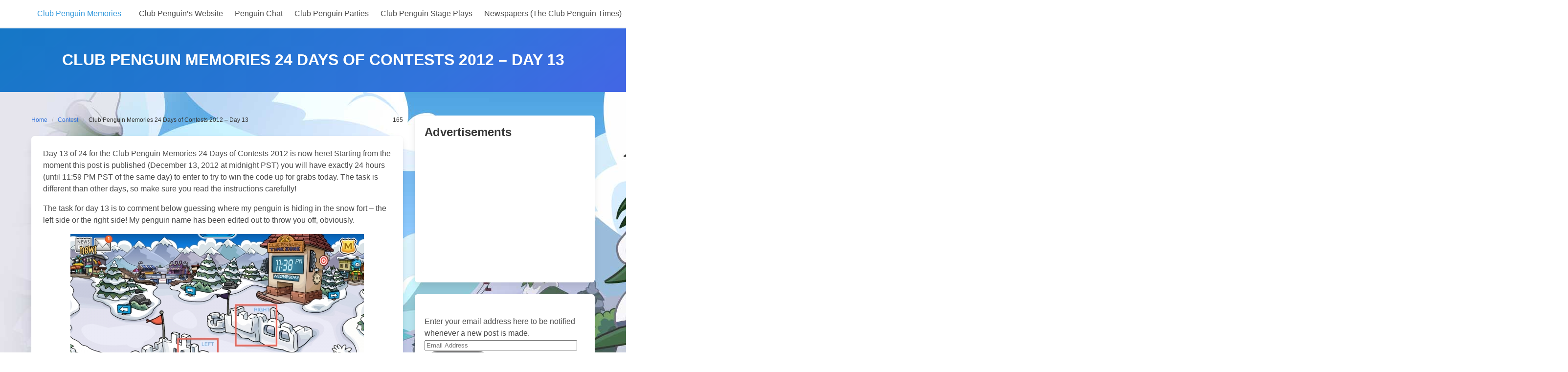

--- FILE ---
content_type: text/html; charset=UTF-8
request_url: https://clubpenguinmemories.com/2012/12/club-penguin-memories-24-days-of-contests-2012-day-13/
body_size: 36023
content:
<!DOCTYPE html>
<html lang="en-US">
<head>
    <meta charset="UTF-8">
    <meta name="viewport" content="width=device-width, initial-scale=1">
    <link rel="profile" href="http://gmpg.org/xfn/11">
	        <link rel="pingback" href="https://clubpenguinmemories.com/xmlrpc.php">
		<title>Club Penguin Memories 24 Days of Contests 2012 &#8211; Day 13 &#8211; Club Penguin Memories</title>
<meta name='robots' content='max-image-preview:large' />
<link rel='dns-prefetch' href='//stats.wp.com' />
<link rel='dns-prefetch' href='//jetpack.wordpress.com' />
<link rel='dns-prefetch' href='//s0.wp.com' />
<link rel='dns-prefetch' href='//public-api.wordpress.com' />
<link rel='dns-prefetch' href='//0.gravatar.com' />
<link rel='dns-prefetch' href='//1.gravatar.com' />
<link rel='dns-prefetch' href='//2.gravatar.com' />
<link rel="alternate" type="application/rss+xml" title="Club Penguin Memories &raquo; Feed" href="https://clubpenguinmemories.com/feed/" />
<link rel="alternate" type="application/rss+xml" title="Club Penguin Memories &raquo; Comments Feed" href="https://clubpenguinmemories.com/comments/feed/" />
<link rel="alternate" type="application/rss+xml" title="Club Penguin Memories &raquo; Club Penguin Memories 24 Days of Contests 2012 &#8211; Day 13 Comments Feed" href="https://clubpenguinmemories.com/2012/12/club-penguin-memories-24-days-of-contests-2012-day-13/feed/" />
<link rel="alternate" title="oEmbed (JSON)" type="application/json+oembed" href="https://clubpenguinmemories.com/wp-json/oembed/1.0/embed?url=https%3A%2F%2Fclubpenguinmemories.com%2F2012%2F12%2Fclub-penguin-memories-24-days-of-contests-2012-day-13%2F" />
<link rel="alternate" title="oEmbed (XML)" type="text/xml+oembed" href="https://clubpenguinmemories.com/wp-json/oembed/1.0/embed?url=https%3A%2F%2Fclubpenguinmemories.com%2F2012%2F12%2Fclub-penguin-memories-24-days-of-contests-2012-day-13%2F&#038;format=xml" />
<style id='wp-img-auto-sizes-contain-inline-css' type='text/css'>
img:is([sizes=auto i],[sizes^="auto," i]){contain-intrinsic-size:3000px 1500px}
/*# sourceURL=wp-img-auto-sizes-contain-inline-css */
</style>
<style id='wp-emoji-styles-inline-css' type='text/css'>

	img.wp-smiley, img.emoji {
		display: inline !important;
		border: none !important;
		box-shadow: none !important;
		height: 1em !important;
		width: 1em !important;
		margin: 0 0.07em !important;
		vertical-align: -0.1em !important;
		background: none !important;
		padding: 0 !important;
	}
/*# sourceURL=wp-emoji-styles-inline-css */
</style>
<style id='wp-block-library-inline-css' type='text/css'>
:root{--wp-block-synced-color:#7a00df;--wp-block-synced-color--rgb:122,0,223;--wp-bound-block-color:var(--wp-block-synced-color);--wp-editor-canvas-background:#ddd;--wp-admin-theme-color:#007cba;--wp-admin-theme-color--rgb:0,124,186;--wp-admin-theme-color-darker-10:#006ba1;--wp-admin-theme-color-darker-10--rgb:0,107,160.5;--wp-admin-theme-color-darker-20:#005a87;--wp-admin-theme-color-darker-20--rgb:0,90,135;--wp-admin-border-width-focus:2px}@media (min-resolution:192dpi){:root{--wp-admin-border-width-focus:1.5px}}.wp-element-button{cursor:pointer}:root .has-very-light-gray-background-color{background-color:#eee}:root .has-very-dark-gray-background-color{background-color:#313131}:root .has-very-light-gray-color{color:#eee}:root .has-very-dark-gray-color{color:#313131}:root .has-vivid-green-cyan-to-vivid-cyan-blue-gradient-background{background:linear-gradient(135deg,#00d084,#0693e3)}:root .has-purple-crush-gradient-background{background:linear-gradient(135deg,#34e2e4,#4721fb 50%,#ab1dfe)}:root .has-hazy-dawn-gradient-background{background:linear-gradient(135deg,#faaca8,#dad0ec)}:root .has-subdued-olive-gradient-background{background:linear-gradient(135deg,#fafae1,#67a671)}:root .has-atomic-cream-gradient-background{background:linear-gradient(135deg,#fdd79a,#004a59)}:root .has-nightshade-gradient-background{background:linear-gradient(135deg,#330968,#31cdcf)}:root .has-midnight-gradient-background{background:linear-gradient(135deg,#020381,#2874fc)}:root{--wp--preset--font-size--normal:16px;--wp--preset--font-size--huge:42px}.has-regular-font-size{font-size:1em}.has-larger-font-size{font-size:2.625em}.has-normal-font-size{font-size:var(--wp--preset--font-size--normal)}.has-huge-font-size{font-size:var(--wp--preset--font-size--huge)}.has-text-align-center{text-align:center}.has-text-align-left{text-align:left}.has-text-align-right{text-align:right}.has-fit-text{white-space:nowrap!important}#end-resizable-editor-section{display:none}.aligncenter{clear:both}.items-justified-left{justify-content:flex-start}.items-justified-center{justify-content:center}.items-justified-right{justify-content:flex-end}.items-justified-space-between{justify-content:space-between}.screen-reader-text{border:0;clip-path:inset(50%);height:1px;margin:-1px;overflow:hidden;padding:0;position:absolute;width:1px;word-wrap:normal!important}.screen-reader-text:focus{background-color:#ddd;clip-path:none;color:#444;display:block;font-size:1em;height:auto;left:5px;line-height:normal;padding:15px 23px 14px;text-decoration:none;top:5px;width:auto;z-index:100000}html :where(.has-border-color){border-style:solid}html :where([style*=border-top-color]){border-top-style:solid}html :where([style*=border-right-color]){border-right-style:solid}html :where([style*=border-bottom-color]){border-bottom-style:solid}html :where([style*=border-left-color]){border-left-style:solid}html :where([style*=border-width]){border-style:solid}html :where([style*=border-top-width]){border-top-style:solid}html :where([style*=border-right-width]){border-right-style:solid}html :where([style*=border-bottom-width]){border-bottom-style:solid}html :where([style*=border-left-width]){border-left-style:solid}html :where(img[class*=wp-image-]){height:auto;max-width:100%}:where(figure){margin:0 0 1em}html :where(.is-position-sticky){--wp-admin--admin-bar--position-offset:var(--wp-admin--admin-bar--height,0px)}@media screen and (max-width:600px){html :where(.is-position-sticky){--wp-admin--admin-bar--position-offset:0px}}

/*# sourceURL=wp-block-library-inline-css */
</style><style id='global-styles-inline-css' type='text/css'>
:root{--wp--preset--aspect-ratio--square: 1;--wp--preset--aspect-ratio--4-3: 4/3;--wp--preset--aspect-ratio--3-4: 3/4;--wp--preset--aspect-ratio--3-2: 3/2;--wp--preset--aspect-ratio--2-3: 2/3;--wp--preset--aspect-ratio--16-9: 16/9;--wp--preset--aspect-ratio--9-16: 9/16;--wp--preset--color--black: #000000;--wp--preset--color--cyan-bluish-gray: #abb8c3;--wp--preset--color--white: #ffffff;--wp--preset--color--pale-pink: #f78da7;--wp--preset--color--vivid-red: #cf2e2e;--wp--preset--color--luminous-vivid-orange: #ff6900;--wp--preset--color--luminous-vivid-amber: #fcb900;--wp--preset--color--light-green-cyan: #7bdcb5;--wp--preset--color--vivid-green-cyan: #00d084;--wp--preset--color--pale-cyan-blue: #8ed1fc;--wp--preset--color--vivid-cyan-blue: #0693e3;--wp--preset--color--vivid-purple: #9b51e0;--wp--preset--gradient--vivid-cyan-blue-to-vivid-purple: linear-gradient(135deg,rgb(6,147,227) 0%,rgb(155,81,224) 100%);--wp--preset--gradient--light-green-cyan-to-vivid-green-cyan: linear-gradient(135deg,rgb(122,220,180) 0%,rgb(0,208,130) 100%);--wp--preset--gradient--luminous-vivid-amber-to-luminous-vivid-orange: linear-gradient(135deg,rgb(252,185,0) 0%,rgb(255,105,0) 100%);--wp--preset--gradient--luminous-vivid-orange-to-vivid-red: linear-gradient(135deg,rgb(255,105,0) 0%,rgb(207,46,46) 100%);--wp--preset--gradient--very-light-gray-to-cyan-bluish-gray: linear-gradient(135deg,rgb(238,238,238) 0%,rgb(169,184,195) 100%);--wp--preset--gradient--cool-to-warm-spectrum: linear-gradient(135deg,rgb(74,234,220) 0%,rgb(151,120,209) 20%,rgb(207,42,186) 40%,rgb(238,44,130) 60%,rgb(251,105,98) 80%,rgb(254,248,76) 100%);--wp--preset--gradient--blush-light-purple: linear-gradient(135deg,rgb(255,206,236) 0%,rgb(152,150,240) 100%);--wp--preset--gradient--blush-bordeaux: linear-gradient(135deg,rgb(254,205,165) 0%,rgb(254,45,45) 50%,rgb(107,0,62) 100%);--wp--preset--gradient--luminous-dusk: linear-gradient(135deg,rgb(255,203,112) 0%,rgb(199,81,192) 50%,rgb(65,88,208) 100%);--wp--preset--gradient--pale-ocean: linear-gradient(135deg,rgb(255,245,203) 0%,rgb(182,227,212) 50%,rgb(51,167,181) 100%);--wp--preset--gradient--electric-grass: linear-gradient(135deg,rgb(202,248,128) 0%,rgb(113,206,126) 100%);--wp--preset--gradient--midnight: linear-gradient(135deg,rgb(2,3,129) 0%,rgb(40,116,252) 100%);--wp--preset--font-size--small: 13px;--wp--preset--font-size--medium: 20px;--wp--preset--font-size--large: 36px;--wp--preset--font-size--x-large: 42px;--wp--preset--spacing--20: 0.44rem;--wp--preset--spacing--30: 0.67rem;--wp--preset--spacing--40: 1rem;--wp--preset--spacing--50: 1.5rem;--wp--preset--spacing--60: 2.25rem;--wp--preset--spacing--70: 3.38rem;--wp--preset--spacing--80: 5.06rem;--wp--preset--shadow--natural: 6px 6px 9px rgba(0, 0, 0, 0.2);--wp--preset--shadow--deep: 12px 12px 50px rgba(0, 0, 0, 0.4);--wp--preset--shadow--sharp: 6px 6px 0px rgba(0, 0, 0, 0.2);--wp--preset--shadow--outlined: 6px 6px 0px -3px rgb(255, 255, 255), 6px 6px rgb(0, 0, 0);--wp--preset--shadow--crisp: 6px 6px 0px rgb(0, 0, 0);}:where(.is-layout-flex){gap: 0.5em;}:where(.is-layout-grid){gap: 0.5em;}body .is-layout-flex{display: flex;}.is-layout-flex{flex-wrap: wrap;align-items: center;}.is-layout-flex > :is(*, div){margin: 0;}body .is-layout-grid{display: grid;}.is-layout-grid > :is(*, div){margin: 0;}:where(.wp-block-columns.is-layout-flex){gap: 2em;}:where(.wp-block-columns.is-layout-grid){gap: 2em;}:where(.wp-block-post-template.is-layout-flex){gap: 1.25em;}:where(.wp-block-post-template.is-layout-grid){gap: 1.25em;}.has-black-color{color: var(--wp--preset--color--black) !important;}.has-cyan-bluish-gray-color{color: var(--wp--preset--color--cyan-bluish-gray) !important;}.has-white-color{color: var(--wp--preset--color--white) !important;}.has-pale-pink-color{color: var(--wp--preset--color--pale-pink) !important;}.has-vivid-red-color{color: var(--wp--preset--color--vivid-red) !important;}.has-luminous-vivid-orange-color{color: var(--wp--preset--color--luminous-vivid-orange) !important;}.has-luminous-vivid-amber-color{color: var(--wp--preset--color--luminous-vivid-amber) !important;}.has-light-green-cyan-color{color: var(--wp--preset--color--light-green-cyan) !important;}.has-vivid-green-cyan-color{color: var(--wp--preset--color--vivid-green-cyan) !important;}.has-pale-cyan-blue-color{color: var(--wp--preset--color--pale-cyan-blue) !important;}.has-vivid-cyan-blue-color{color: var(--wp--preset--color--vivid-cyan-blue) !important;}.has-vivid-purple-color{color: var(--wp--preset--color--vivid-purple) !important;}.has-black-background-color{background-color: var(--wp--preset--color--black) !important;}.has-cyan-bluish-gray-background-color{background-color: var(--wp--preset--color--cyan-bluish-gray) !important;}.has-white-background-color{background-color: var(--wp--preset--color--white) !important;}.has-pale-pink-background-color{background-color: var(--wp--preset--color--pale-pink) !important;}.has-vivid-red-background-color{background-color: var(--wp--preset--color--vivid-red) !important;}.has-luminous-vivid-orange-background-color{background-color: var(--wp--preset--color--luminous-vivid-orange) !important;}.has-luminous-vivid-amber-background-color{background-color: var(--wp--preset--color--luminous-vivid-amber) !important;}.has-light-green-cyan-background-color{background-color: var(--wp--preset--color--light-green-cyan) !important;}.has-vivid-green-cyan-background-color{background-color: var(--wp--preset--color--vivid-green-cyan) !important;}.has-pale-cyan-blue-background-color{background-color: var(--wp--preset--color--pale-cyan-blue) !important;}.has-vivid-cyan-blue-background-color{background-color: var(--wp--preset--color--vivid-cyan-blue) !important;}.has-vivid-purple-background-color{background-color: var(--wp--preset--color--vivid-purple) !important;}.has-black-border-color{border-color: var(--wp--preset--color--black) !important;}.has-cyan-bluish-gray-border-color{border-color: var(--wp--preset--color--cyan-bluish-gray) !important;}.has-white-border-color{border-color: var(--wp--preset--color--white) !important;}.has-pale-pink-border-color{border-color: var(--wp--preset--color--pale-pink) !important;}.has-vivid-red-border-color{border-color: var(--wp--preset--color--vivid-red) !important;}.has-luminous-vivid-orange-border-color{border-color: var(--wp--preset--color--luminous-vivid-orange) !important;}.has-luminous-vivid-amber-border-color{border-color: var(--wp--preset--color--luminous-vivid-amber) !important;}.has-light-green-cyan-border-color{border-color: var(--wp--preset--color--light-green-cyan) !important;}.has-vivid-green-cyan-border-color{border-color: var(--wp--preset--color--vivid-green-cyan) !important;}.has-pale-cyan-blue-border-color{border-color: var(--wp--preset--color--pale-cyan-blue) !important;}.has-vivid-cyan-blue-border-color{border-color: var(--wp--preset--color--vivid-cyan-blue) !important;}.has-vivid-purple-border-color{border-color: var(--wp--preset--color--vivid-purple) !important;}.has-vivid-cyan-blue-to-vivid-purple-gradient-background{background: var(--wp--preset--gradient--vivid-cyan-blue-to-vivid-purple) !important;}.has-light-green-cyan-to-vivid-green-cyan-gradient-background{background: var(--wp--preset--gradient--light-green-cyan-to-vivid-green-cyan) !important;}.has-luminous-vivid-amber-to-luminous-vivid-orange-gradient-background{background: var(--wp--preset--gradient--luminous-vivid-amber-to-luminous-vivid-orange) !important;}.has-luminous-vivid-orange-to-vivid-red-gradient-background{background: var(--wp--preset--gradient--luminous-vivid-orange-to-vivid-red) !important;}.has-very-light-gray-to-cyan-bluish-gray-gradient-background{background: var(--wp--preset--gradient--very-light-gray-to-cyan-bluish-gray) !important;}.has-cool-to-warm-spectrum-gradient-background{background: var(--wp--preset--gradient--cool-to-warm-spectrum) !important;}.has-blush-light-purple-gradient-background{background: var(--wp--preset--gradient--blush-light-purple) !important;}.has-blush-bordeaux-gradient-background{background: var(--wp--preset--gradient--blush-bordeaux) !important;}.has-luminous-dusk-gradient-background{background: var(--wp--preset--gradient--luminous-dusk) !important;}.has-pale-ocean-gradient-background{background: var(--wp--preset--gradient--pale-ocean) !important;}.has-electric-grass-gradient-background{background: var(--wp--preset--gradient--electric-grass) !important;}.has-midnight-gradient-background{background: var(--wp--preset--gradient--midnight) !important;}.has-small-font-size{font-size: var(--wp--preset--font-size--small) !important;}.has-medium-font-size{font-size: var(--wp--preset--font-size--medium) !important;}.has-large-font-size{font-size: var(--wp--preset--font-size--large) !important;}.has-x-large-font-size{font-size: var(--wp--preset--font-size--x-large) !important;}
/*# sourceURL=global-styles-inline-css */
</style>

<style id='classic-theme-styles-inline-css' type='text/css'>
/*! This file is auto-generated */
.wp-block-button__link{color:#fff;background-color:#32373c;border-radius:9999px;box-shadow:none;text-decoration:none;padding:calc(.667em + 2px) calc(1.333em + 2px);font-size:1.125em}.wp-block-file__button{background:#32373c;color:#fff;text-decoration:none}
/*# sourceURL=/wp-includes/css/classic-themes.min.css */
</style>
<link rel='stylesheet' id='wp-polls-css' href='https://clubpenguinmemories.com/wp-content/plugins/wp-polls/polls-css.css?ver=2.77.3' type='text/css' media='all' />
<style id='wp-polls-inline-css' type='text/css'>
.wp-polls .pollbar {
	margin: 1px;
	font-size: 6px;
	line-height: 8px;
	height: 8px;
	background-image: url('https://clubpenguinmemories.com/wp-content/plugins/wp-polls/images/default/pollbg.gif');
	border: 1px solid #c8c8c8;
}

/*# sourceURL=wp-polls-inline-css */
</style>
<link rel='stylesheet' id='iknow-style-css' href='https://clubpenguinmemories.com/wp-content/themes/iknow/style.css?ver=1.3' type='text/css' media='all' />
<link rel='stylesheet' id='iknow-icons-css' href='https://clubpenguinmemories.com/wp-content/themes/iknow/assets/icons/css/icons.css?ver=1.0' type='text/css' media='all' />
<link rel='stylesheet' id='jetpack-subscriptions-css' href='https://clubpenguinmemories.com/wp-content/plugins/jetpack/_inc/build/subscriptions/subscriptions.min.css?ver=15.3.1' type='text/css' media='all' />
<script type="text/javascript" src="https://clubpenguinmemories.com/wp-includes/js/jquery/jquery.min.js?ver=3.7.1" id="jquery-core-js"></script>
<script type="text/javascript" src="https://clubpenguinmemories.com/wp-includes/js/jquery/jquery-migrate.min.js?ver=3.4.1" id="jquery-migrate-js"></script>
<link rel="https://api.w.org/" href="https://clubpenguinmemories.com/wp-json/" /><link rel="alternate" title="JSON" type="application/json" href="https://clubpenguinmemories.com/wp-json/wp/v2/posts/52694" /><link rel="EditURI" type="application/rsd+xml" title="RSD" href="https://clubpenguinmemories.com/xmlrpc.php?rsd" />
<meta name="generator" content="WordPress 6.9" />
<link rel="canonical" href="https://clubpenguinmemories.com/2012/12/club-penguin-memories-24-days-of-contests-2012-day-13/" />
<link rel='shortlink' href='https://clubpenguinmemories.com/?p=52694' />
	<style>img#wpstats{display:none}</style>
				<style type="text/css" id="wp-custom-css">
				body {
	background-image: url("https://clubpenguinmemories.com/files/2013/09/Evergreen-Background_2-1378348529.jpg");
}

.hero.is-primary.is-bold {
	background: none;
  display: flex;
  align-items: center;
  justify-content: center;
}

.entry-title a {
  text-decoration: none;
}
.entry-title {
  font-size: 30px;
  line-height: 54px;
  margin-bottom: 20px;
}
.entry-title a {
  color: #3a3a3a;
}
.entry-title a:hover {
  color: #117bb8;
}

.author {
  color: #3a3a3a;
  font-weight: 600;
}

.hero.is-primary .title  {
    color: black;
}

.hero.is-primary .subtitle  {
	color: black;
}

.page-numbers {
    background-color: black;
    border-color: #009ab3;
    color: #009ab3;
}

.page-numbers:hover {
    background-color: black;
    border-color: #009ab3;
    color: white;
}

.icon-doc {
	background-image: url('https://clubpenguinmemories.com/wp-content/themes/bluemelons/images/penguinico.png');
}

@media screen and (min-width: 800px) {

	        .navbar, .navbar-end, .navbar-menu, .navbar-start .navbar-brand, .navbar-item {
display:flex;
        flex-wrap: wrap;
						width: 100;
						
}
}		</style>
		
<link rel='stylesheet' id='jetpack-swiper-library-css' href='https://clubpenguinmemories.com/wp-content/plugins/jetpack/_inc/blocks/swiper.css?ver=15.3.1' type='text/css' media='all' />
<link rel='stylesheet' id='jetpack-carousel-css' href='https://clubpenguinmemories.com/wp-content/plugins/jetpack/modules/carousel/jetpack-carousel.css?ver=15.3.1' type='text/css' media='all' />
</head>

<body class="wp-singular post-template-default single single-post postid-52694 single-format-standard wp-theme-iknow ">

<header>
	        <a class="skip-link screen-reader-text" href="#content">Skip to content</a>
		        <nav class="navbar  has-shadow" role="navigation"
             aria-label="Main Navigation">
            <div class="container">
                <div class="navbar-brand">
					                        <a class="navbar-item" href="https://clubpenguinmemories.com/"
                           title="Club Penguin Memories">
                            <span class="navbar-item has-text-info has-text-orbitron">Club Penguin Memories</span>
                        </a>
					
                    <a href="#" role="button" class="navbar-burger burger" id="navigation-burger"
                       aria-label="Menu" aria-expanded="false"
                       data-target="main-menu" >
                        <span aria-hidden="true"></span>
                        <span aria-hidden="true"></span>
                        <span aria-hidden="true"></span>
                    </a>
                </div>

                <div id="main-menu" class="navbar-menu" >
                    <div class="navbar-start">
						<a class="menu-item menu-item-type-post_type menu-item-object-page menu-item-79194 navbar-item" title="Club Penguin’s Website" href="https://clubpenguinmemories.com/club-penguins-website/"><span>Club Penguin’s Website</span></a>
<a class="menu-item menu-item-type-post_type menu-item-object-page menu-item-79195 navbar-item" title="Penguin Chat" href="https://clubpenguinmemories.com/penguin-chat/"><span>Penguin Chat</span></a>
<a class="menu-item menu-item-type-post_type menu-item-object-page menu-item-79196 navbar-item" title="Club Penguin Parties" href="https://clubpenguinmemories.com/parties/"><span>Club Penguin Parties</span></a>
<a class="menu-item menu-item-type-post_type menu-item-object-page menu-item-79197 navbar-item" title="Club Penguin Stage Plays" href="https://clubpenguinmemories.com/stage-plays/"><span>Club Penguin Stage Plays</span></a>
<a class="menu-item menu-item-type-post_type menu-item-object-page menu-item-79198 navbar-item" title="Newspapers (The Club Penguin Times)" href="https://clubpenguinmemories.com/newspapers/"><span>Newspapers (The Club Penguin Times)</span></a>
<a class="menu-item menu-item-type-post_type menu-item-object-page menu-item-79199 navbar-item" title="Club Penguin Catalogs" href="https://clubpenguinmemories.com/catalogs/"><span>Club Penguin Catalogs</span></a>
<a class="menu-item menu-item-type-post_type menu-item-object-page menu-item-79200 navbar-item" title="Club Penguin Rooms" href="https://clubpenguinmemories.com/rooms/"><span>Club Penguin Rooms</span></a>
<a class="menu-item menu-item-type-post_type menu-item-object-page menu-item-79201 navbar-item" title="Club Penguin Games" href="https://clubpenguinmemories.com/games/"><span>Club Penguin Games</span></a>
<a class="menu-item menu-item-type-post_type menu-item-object-page menu-item-79202 navbar-item" title="Club Penguin Postcards" href="https://clubpenguinmemories.com/postcards/"><span>Club Penguin Postcards</span></a>
<a class="menu-item menu-item-type-post_type menu-item-object-page menu-item-79203 navbar-item" title="Club Penguin Merchandise" href="https://clubpenguinmemories.com/club-penguin-merchandise/"><span>Club Penguin Merchandise</span></a>
<a class="menu-item menu-item-type-post_type menu-item-object-page menu-item-79204 navbar-item" title="Club Penguin Help &#038; Guides" href="https://clubpenguinmemories.com/club-penguin-help-and-guides/"><span>Club Penguin Help &#038; Guides</span></a>
<a class="menu-item menu-item-type-post_type menu-item-object-page menu-item-79205 navbar-item" title="Miscellaneous Things" href="https://clubpenguinmemories.com/miscellaneous-things/"><span>Miscellaneous Things</span></a>
<a class="menu-item menu-item-type-post_type menu-item-object-page menu-item-79206 navbar-item" title="Club Penguin Memories Website Info" href="https://clubpenguinmemories.com/website-info/"><span>Club Penguin Memories Website Info</span></a>
<a class="menu-item menu-item-type-post_type menu-item-object-page menu-item-79207 navbar-item" title="About the Creator (Trainman1405)" href="https://clubpenguinmemories.com/website-info/about-the-creator/"><span>About the Creator (Trainman1405)</span></a>
                    </div>

                    <div class="navbar-end">
						                                           </div>
                </div>
            </div>
        </nav>
	</header>
<section class="hero  is-link is-bold" id="content">
    <div class="hero-body">
        <div class="container has-text-centered">
            <h1 class="title is-3 is-family-secondary is-uppercase">
				Club Penguin Memories 24 Days of Contests 2012 &#8211; Day 13            </h1>
			        </div>
    </div>
</section>

<section class="section">
    <div class="container">
        <div class="columns is-desktop">
            <div class="column is-two-thirds-desktop">
									
<div class="level">
    <div class="level-left">
        <nav class="breadcrumb is-size-7" aria-label="breadcrumbs">
            <ul>
                <li><a href="https://clubpenguinmemories.com">Home</a></li>
                <li><a href="https://clubpenguinmemories.com/category/contest/" rel="category tag">Contest</a>                <li class="is-active"><a href="https://clubpenguinmemories.com/2012/12/club-penguin-memories-24-days-of-contests-2012-day-13/" aria-current="page">Club Penguin Memories 24 Days of Contests 2012 &#8211; Day 13</a>
                </li>
            </ul>
        </nav>
    </div>
    <div class="level-right is-size-7 is-hidden-mobile">
		    <div class="level-item">
        <a href="#respond" class="has-text-dark">
            <i class="icon-comment"></i>
			165        </a>
    </div>
	
	    </div>
</div>


<article id="post-52694" class="card post-52694 post type-post status-publish format-standard has-post-thumbnail hentry category-contest">
	    <div class="card-content">
        <div class="content">
			<p>Day 13 of 24 for the Club Penguin Memories 24 Days of Contests 2012 is now here!<span id="more-52694"></span> Starting from the moment this post is published (December 13, 2012 at midnight PST) you will have exactly 24 hours (until 11:59 PM PST of the same day) to enter to try to win the code up for grabs today. The task is different than other days, so make sure you read the instructions carefully!</p>
<p>The task for day 13 is to comment below guessing where my penguin is hiding in the snow fort &#8211; the left side or the right side! My penguin name has been edited out to throw you off, obviously.</p>
<p><img fetchpriority="high" decoding="async" data-attachment-id="52695" data-permalink="https://clubpenguinmemories.com/2012/12/club-penguin-memories-24-days-of-contests-2012-day-13/screen-shot-2012-12-13-at-2-38-29-am/" data-orig-file="https://clubpenguinmemories.com/files/2012/12/Screen-Shot-2012-12-13-at-2.38.29-AM.jpg" data-orig-size="600,375" data-comments-opened="1" data-image-meta="{&quot;aperture&quot;:&quot;0&quot;,&quot;credit&quot;:&quot;&quot;,&quot;camera&quot;:&quot;&quot;,&quot;caption&quot;:&quot;&quot;,&quot;created_timestamp&quot;:&quot;0&quot;,&quot;copyright&quot;:&quot;&quot;,&quot;focal_length&quot;:&quot;0&quot;,&quot;iso&quot;:&quot;0&quot;,&quot;shutter_speed&quot;:&quot;0&quot;,&quot;title&quot;:&quot;&quot;}" data-image-title="Screen Shot 2012-12-13 at 2.38.29 AM" data-image-description="" data-image-caption="" data-medium-file="https://clubpenguinmemories.com/files/2012/12/Screen-Shot-2012-12-13-at-2.38.29-AM.jpg" data-large-file="https://clubpenguinmemories.com/files/2012/12/Screen-Shot-2012-12-13-at-2.38.29-AM.jpg" class="lazy lazy-hidden aligncenter size-full wp-image-52695" alt="Screen Shot 2012-12-13 at 2.38.29 AM" src="[data-uri]" data-lazy-type="image" data-lazy-src="https://clubpenguinmemories.com/files/2012/12/Screen-Shot-2012-12-13-at-2.38.29-AM.jpg" width="600" height="375" data-lazy-srcset="https://clubpenguinmemories.com/files/2012/12/Screen-Shot-2012-12-13-at-2.38.29-AM.jpg 600w, https://clubpenguinmemories.com/files/2012/12/Screen-Shot-2012-12-13-at-2.38.29-AM-150x93.jpg 150w, https://clubpenguinmemories.com/files/2012/12/Screen-Shot-2012-12-13-at-2.38.29-AM-302x188.jpg 302w" data-lazy-sizes="(max-width: 600px) 100vw, 600px" /><noscript><img fetchpriority="high" decoding="async" data-attachment-id="52695" data-permalink="https://clubpenguinmemories.com/2012/12/club-penguin-memories-24-days-of-contests-2012-day-13/screen-shot-2012-12-13-at-2-38-29-am/" data-orig-file="https://clubpenguinmemories.com/files/2012/12/Screen-Shot-2012-12-13-at-2.38.29-AM.jpg" data-orig-size="600,375" data-comments-opened="1" data-image-meta="{&quot;aperture&quot;:&quot;0&quot;,&quot;credit&quot;:&quot;&quot;,&quot;camera&quot;:&quot;&quot;,&quot;caption&quot;:&quot;&quot;,&quot;created_timestamp&quot;:&quot;0&quot;,&quot;copyright&quot;:&quot;&quot;,&quot;focal_length&quot;:&quot;0&quot;,&quot;iso&quot;:&quot;0&quot;,&quot;shutter_speed&quot;:&quot;0&quot;,&quot;title&quot;:&quot;&quot;}" data-image-title="Screen Shot 2012-12-13 at 2.38.29 AM" data-image-description="" data-image-caption="" data-medium-file="https://clubpenguinmemories.com/files/2012/12/Screen-Shot-2012-12-13-at-2.38.29-AM.jpg" data-large-file="https://clubpenguinmemories.com/files/2012/12/Screen-Shot-2012-12-13-at-2.38.29-AM.jpg" class="aligncenter size-full wp-image-52695" alt="Screen Shot 2012-12-13 at 2.38.29 AM" src="https://clubpenguinmemories.com/files/2012/12/Screen-Shot-2012-12-13-at-2.38.29-AM.jpg" width="600" height="375" srcset="https://clubpenguinmemories.com/files/2012/12/Screen-Shot-2012-12-13-at-2.38.29-AM.jpg 600w, https://clubpenguinmemories.com/files/2012/12/Screen-Shot-2012-12-13-at-2.38.29-AM-150x93.jpg 150w, https://clubpenguinmemories.com/files/2012/12/Screen-Shot-2012-12-13-at-2.38.29-AM-302x188.jpg 302w" sizes="(max-width: 600px) 100vw, 600px" /></noscript></p>
<p>The prize up for grabs for day 13 is: <strong>a coin code</strong>. Any entries for this day after 11:59 PM PST will not count. Instead, enter on day 14 once it is published. Do not cheat, such as by entering multiple times. Make sure you include your email address when submitting a comment (either in the email box or in your comment) so I can give you the code if you win! Good luck to each and every one of you! Remember, all 24 winners will be announced on the 25th of December. Winners are randomly selected in a drawing. You can reference <a href="https://clubpenguinmemories.com/2012/11/club-penguin-memories-24-days-of-contests-starts-december-1st-giveaway-november-30th/">this post</a> anytime for the full giveaway contests information. If you have any other questions feel free to contact me via email or Twitter at any time.</p>
			        </div>
		    </div>
</article>					
<section id="comments" class="comments-area section">

	
		<div id="respond" class="comment-respond">
			<h3 id="reply-title" class="comment-reply-title">Leave a Response<small><a rel="nofollow" id="cancel-comment-reply-link" class="button is-radiusless is-small is-danger is-outlined" href="/2012/12/club-penguin-memories-24-days-of-contests-2012-day-13/#respond" style="display:none;">Cancel reply</a></small></h3>			<form id="commentform" class="comment-form">
				<iframe
					title="Comment Form"
					src="https://jetpack.wordpress.com/jetpack-comment/?blogid=18364962&#038;postid=52694&#038;comment_registration=0&#038;require_name_email=0&#038;stc_enabled=0&#038;stb_enabled=0&#038;show_avatars=1&#038;avatar_default=mystery&#038;greeting=Leave+a+Response&#038;jetpack_comments_nonce=30768c0d22&#038;greeting_reply=Leave+a+Reply+to+%25s&#038;color_scheme=light&#038;lang=en_US&#038;jetpack_version=15.3.1&#038;iframe_unique_id=1&#038;show_cookie_consent=10&#038;has_cookie_consent=0&#038;is_current_user_subscribed=0&#038;token_key=%3Bnormal%3B&#038;sig=4c69b1902f4e5ad0ac573e332a0c6d278bc66068#parent=https%3A%2F%2Fclubpenguinmemories.com%2F2012%2F12%2Fclub-penguin-memories-24-days-of-contests-2012-day-13%2F"
											name="jetpack_remote_comment"
						style="width:100%; height: 430px; border:0;"
										class="jetpack_remote_comment"
					id="jetpack_remote_comment"
					sandbox="allow-same-origin allow-top-navigation allow-scripts allow-forms allow-popups"
				>
									</iframe>
									<!--[if !IE]><!-->
					<script>
						document.addEventListener('DOMContentLoaded', function () {
							var commentForms = document.getElementsByClassName('jetpack_remote_comment');
							for (var i = 0; i < commentForms.length; i++) {
								commentForms[i].allowTransparency = false;
								commentForms[i].scrolling = 'no';
							}
						});
					</script>
					<!--<![endif]-->
							</form>
		</div>

		
		<input type="hidden" name="comment_parent" id="comment_parent" value="" />

		

	        <div class="comments-list-area box">
            <div class="comment-list">
				
	        <article class="comment even thread-even depth-1 media" id="comment-77118">
        <figure class="media-left is-hidden-mobile">
            <p class="image is-64x64">
                <img src="https://secure.gravatar.com/avatar/6a57a11b5ae4656e6da485e95a1a75b8df42ae991f444e006b259435a17b849c?s=64&#038;d=mm&#038;r=g"
                     alt="oil999">
            </p>
        </figure>

        <div class="media-content">

        <div class="content is-size-7-mobile">
            <div class="has-text-success has-text-weight-semibold">oil999</div>
			<p>RIGHT</p>

            <div class="level is-mobile">
                <div class="level-left">
					                    <div class="level-item">
						<a rel="nofollow" class="comment-reply-link button is-radiusless is-small is-info is-outlined" href="https://clubpenguinmemories.com/2012/12/club-penguin-memories-24-days-of-contests-2012-day-13/?replytocom=77118#respond" data-commentid="77118" data-postid="52694" data-belowelement="comment-77118" data-respondelement="respond" data-replyto="Reply to oil999" aria-label="Reply to oil999">Reply</a>                    </div>

                </div>
            </div>

        </div>

	        </div></article ><!-- /#comment-' . get_comment_ID() . ' -->
	        <article class="comment odd alt thread-odd thread-alt depth-1 media" id="comment-77119">
        <figure class="media-left is-hidden-mobile">
            <p class="image is-64x64">
                <img src="https://secure.gravatar.com/avatar/6a57a11b5ae4656e6da485e95a1a75b8df42ae991f444e006b259435a17b849c?s=64&#038;d=mm&#038;r=g"
                     alt="oil999">
            </p>
        </figure>

        <div class="media-content">

        <div class="content is-size-7-mobile">
            <div class="has-text-success has-text-weight-semibold">oil999</div>
			<p>I think you are on the right! :)</p>

            <div class="level is-mobile">
                <div class="level-left">
					                    <div class="level-item">
						<a rel="nofollow" class="comment-reply-link button is-radiusless is-small is-info is-outlined" href="https://clubpenguinmemories.com/2012/12/club-penguin-memories-24-days-of-contests-2012-day-13/?replytocom=77119#respond" data-commentid="77119" data-postid="52694" data-belowelement="comment-77119" data-respondelement="respond" data-replyto="Reply to oil999" aria-label="Reply to oil999">Reply</a>                    </div>

                </div>
            </div>

        </div>

	        </div></article ><!-- /#comment-' . get_comment_ID() . ' -->
	        <article class="comment even thread-even depth-1 media" id="comment-77121">
        <figure class="media-left is-hidden-mobile">
            <p class="image is-64x64">
                <img src="https://secure.gravatar.com/avatar/02fc73ee9e8dfd6e22d8383b858de8ee3f7badb57911c1034dec0fc124d9340f?s=64&#038;d=mm&#038;r=g"
                     alt="WeirdCullen2">
            </p>
        </figure>

        <div class="media-content">

        <div class="content is-size-7-mobile">
            <div class="has-text-success has-text-weight-semibold">WeirdCullen2</div>
			<p>I&#8217;m not sure about this, but I think you&#8217;re on the right.</p>

            <div class="level is-mobile">
                <div class="level-left">
					                    <div class="level-item">
						<a rel="nofollow" class="comment-reply-link button is-radiusless is-small is-info is-outlined" href="https://clubpenguinmemories.com/2012/12/club-penguin-memories-24-days-of-contests-2012-day-13/?replytocom=77121#respond" data-commentid="77121" data-postid="52694" data-belowelement="comment-77121" data-respondelement="respond" data-replyto="Reply to WeirdCullen2" aria-label="Reply to WeirdCullen2">Reply</a>                    </div>

                </div>
            </div>

        </div>

	        </div></article ><!-- /#comment-' . get_comment_ID() . ' -->
	        <article class="comment odd alt thread-odd thread-alt depth-1 media" id="comment-77124">
        <figure class="media-left is-hidden-mobile">
            <p class="image is-64x64">
                <img src="https://secure.gravatar.com/avatar/7a51d61b3b07b0e103943940a87142f17c734d9a246f2fd42ea194198aba4cc1?s=64&#038;d=mm&#038;r=g"
                     alt="Icicle6791">
            </p>
        </figure>

        <div class="media-content">

        <div class="content is-size-7-mobile">
            <div class="has-text-success has-text-weight-semibold">Icicle6791</div>
			<p>I guess left!</p>

            <div class="level is-mobile">
                <div class="level-left">
					                    <div class="level-item">
						<a rel="nofollow" class="comment-reply-link button is-radiusless is-small is-info is-outlined" href="https://clubpenguinmemories.com/2012/12/club-penguin-memories-24-days-of-contests-2012-day-13/?replytocom=77124#respond" data-commentid="77124" data-postid="52694" data-belowelement="comment-77124" data-respondelement="respond" data-replyto="Reply to Icicle6791" aria-label="Reply to Icicle6791">Reply</a>                    </div>

                </div>
            </div>

        </div>

	        </div></article ><!-- /#comment-' . get_comment_ID() . ' -->
	        <article class="comment even thread-even depth-1 media" id="comment-77137">
        <figure class="media-left is-hidden-mobile">
            <p class="image is-64x64">
                <img src="https://secure.gravatar.com/avatar/f1a4c12dfc2b1e4a37d9c6bfe2302b0a3d4cc9f6e4a0ba294ec6029ec08aa15c?s=64&#038;d=mm&#038;r=g"
                     alt="BooeyDubloon">
            </p>
        </figure>

        <div class="media-content">

        <div class="content is-size-7-mobile">
            <div class="has-text-success has-text-weight-semibold">BooeyDubloon</div>
			<p>Your penguin is hiding at the left side.</p>

            <div class="level is-mobile">
                <div class="level-left">
					                    <div class="level-item">
						<a rel="nofollow" class="comment-reply-link button is-radiusless is-small is-info is-outlined" href="https://clubpenguinmemories.com/2012/12/club-penguin-memories-24-days-of-contests-2012-day-13/?replytocom=77137#respond" data-commentid="77137" data-postid="52694" data-belowelement="comment-77137" data-respondelement="respond" data-replyto="Reply to BooeyDubloon" aria-label="Reply to BooeyDubloon">Reply</a>                    </div>

                </div>
            </div>

        </div>

	        </div></article ><!-- /#comment-' . get_comment_ID() . ' -->
	        <article class="comment odd alt thread-odd thread-alt depth-1 media" id="comment-77139">
        <figure class="media-left is-hidden-mobile">
            <p class="image is-64x64">
                <img src="https://secure.gravatar.com/avatar/54327e62998ea19b713e14162ec18cc639f4265c04078a27314f0c164d8aef10?s=64&#038;d=mm&#038;r=g"
                     alt="MAMU35">
            </p>
        </figure>

        <div class="media-content">

        <div class="content is-size-7-mobile">
            <div class="has-text-success has-text-weight-semibold">MAMU35</div>
			<p>Your on the Left Fort</p>

            <div class="level is-mobile">
                <div class="level-left">
					                    <div class="level-item">
						<a rel="nofollow" class="comment-reply-link button is-radiusless is-small is-info is-outlined" href="https://clubpenguinmemories.com/2012/12/club-penguin-memories-24-days-of-contests-2012-day-13/?replytocom=77139#respond" data-commentid="77139" data-postid="52694" data-belowelement="comment-77139" data-respondelement="respond" data-replyto="Reply to MAMU35" aria-label="Reply to MAMU35">Reply</a>                    </div>

                </div>
            </div>

        </div>

	        </div></article ><!-- /#comment-' . get_comment_ID() . ' -->
	        <article class="comment even thread-even depth-1 media" id="comment-77141">
        <figure class="media-left is-hidden-mobile">
            <p class="image is-64x64">
                <img src="https://secure.gravatar.com/avatar/5bd1f6f5d8e8e2eb42dacf387a54ad24427a39429d1f1e6aed7fbc3ff9b68416?s=64&#038;d=mm&#038;r=g"
                     alt="Bog1456">
            </p>
        </figure>

        <div class="media-content">

        <div class="content is-size-7-mobile">
            <div class="has-text-success has-text-weight-semibold">Bog1456</div>
			<p>Right</p>

            <div class="level is-mobile">
                <div class="level-left">
					                    <div class="level-item">
						<a rel="nofollow" class="comment-reply-link button is-radiusless is-small is-info is-outlined" href="https://clubpenguinmemories.com/2012/12/club-penguin-memories-24-days-of-contests-2012-day-13/?replytocom=77141#respond" data-commentid="77141" data-postid="52694" data-belowelement="comment-77141" data-respondelement="respond" data-replyto="Reply to Bog1456" aria-label="Reply to Bog1456">Reply</a>                    </div>

                </div>
            </div>

        </div>

	        </div></article ><!-- /#comment-' . get_comment_ID() . ' -->
	        <article class="comment odd alt thread-odd thread-alt depth-1 media" id="comment-77148">
        <figure class="media-left is-hidden-mobile">
            <p class="image is-64x64">
                <img src="https://secure.gravatar.com/avatar/?s=64&#038;d=mm&#038;r=g"
                     alt="DisneyDimney">
            </p>
        </figure>

        <div class="media-content">

        <div class="content is-size-7-mobile">
            <div class="has-text-success has-text-weight-semibold">DisneyDimney</div>
			<p>Right :)</p>

            <div class="level is-mobile">
                <div class="level-left">
					                    <div class="level-item">
						<a rel="nofollow" class="comment-reply-link button is-radiusless is-small is-info is-outlined" href="https://clubpenguinmemories.com/2012/12/club-penguin-memories-24-days-of-contests-2012-day-13/?replytocom=77148#respond" data-commentid="77148" data-postid="52694" data-belowelement="comment-77148" data-respondelement="respond" data-replyto="Reply to DisneyDimney" aria-label="Reply to DisneyDimney">Reply</a>                    </div>

                </div>
            </div>

        </div>

	        </div></article ><!-- /#comment-' . get_comment_ID() . ' -->
	        <article class="comment even thread-even depth-1 media" id="comment-77150">
        <figure class="media-left is-hidden-mobile">
            <p class="image is-64x64">
                <img src="https://secure.gravatar.com/avatar/b06939f379441f4eee271316cad65fd8355ff65bfe38d4029cca06ac820d464d?s=64&#038;d=mm&#038;r=g"
                     alt="Petar33">
            </p>
        </figure>

        <div class="media-content">

        <div class="content is-size-7-mobile">
            <div class="has-text-success has-text-weight-semibold">Petar33</div>
			<p>On the left side.</p>

            <div class="level is-mobile">
                <div class="level-left">
					                    <div class="level-item">
						<a rel="nofollow" class="comment-reply-link button is-radiusless is-small is-info is-outlined" href="https://clubpenguinmemories.com/2012/12/club-penguin-memories-24-days-of-contests-2012-day-13/?replytocom=77150#respond" data-commentid="77150" data-postid="52694" data-belowelement="comment-77150" data-respondelement="respond" data-replyto="Reply to Petar33" aria-label="Reply to Petar33">Reply</a>                    </div>

                </div>
            </div>

        </div>

	        </div></article ><!-- /#comment-' . get_comment_ID() . ' -->
	        <article class="comment odd alt thread-odd thread-alt depth-1 media" id="comment-77151">
        <figure class="media-left is-hidden-mobile">
            <p class="image is-64x64">
                <img src="https://secure.gravatar.com/avatar/39a8523c91e4a799d84c407e8cffb9397d79146ef86ac236622159eeeb0b470f?s=64&#038;d=mm&#038;r=g"
                     alt="Berdan0">
            </p>
        </figure>

        <div class="media-content">

        <div class="content is-size-7-mobile">
            <div class="has-text-success has-text-weight-semibold">Berdan0</div>
			<p>Your penguin is on Right!</p>

            <div class="level is-mobile">
                <div class="level-left">
					                    <div class="level-item">
						<a rel="nofollow" class="comment-reply-link button is-radiusless is-small is-info is-outlined" href="https://clubpenguinmemories.com/2012/12/club-penguin-memories-24-days-of-contests-2012-day-13/?replytocom=77151#respond" data-commentid="77151" data-postid="52694" data-belowelement="comment-77151" data-respondelement="respond" data-replyto="Reply to Berdan0" aria-label="Reply to Berdan0">Reply</a>                    </div>

                </div>
            </div>

        </div>

	        </div></article ><!-- /#comment-' . get_comment_ID() . ' -->
	        <article class="comment even thread-even depth-1 media" id="comment-77152">
        <figure class="media-left is-hidden-mobile">
            <p class="image is-64x64">
                <img src="https://secure.gravatar.com/avatar/9ddd8caad89b247e5e18b281d83fef577b718f8a580b0825c928e9b80ee58718?s=64&#038;d=mm&#038;r=g"
                     alt="Ash66759">
            </p>
        </figure>

        <div class="media-content">

        <div class="content is-size-7-mobile">
            <div class="has-text-success has-text-weight-semibold">Ash66759</div>
			<p>Right side.</p>

            <div class="level is-mobile">
                <div class="level-left">
					                    <div class="level-item">
						<a rel="nofollow" class="comment-reply-link button is-radiusless is-small is-info is-outlined" href="https://clubpenguinmemories.com/2012/12/club-penguin-memories-24-days-of-contests-2012-day-13/?replytocom=77152#respond" data-commentid="77152" data-postid="52694" data-belowelement="comment-77152" data-respondelement="respond" data-replyto="Reply to Ash66759" aria-label="Reply to Ash66759">Reply</a>                    </div>

                </div>
            </div>

        </div>

	        </div></article ><!-- /#comment-' . get_comment_ID() . ' -->
	        <article class="comment odd alt thread-odd thread-alt depth-1 media" id="comment-77158">
        <figure class="media-left is-hidden-mobile">
            <p class="image is-64x64">
                <img src="https://secure.gravatar.com/avatar/cda41a138e521e28c9413139764075d746e4fa4ca01dbb5c58c3e07bb37c182d?s=64&#038;d=mm&#038;r=g"
                     alt="Rathin204">
            </p>
        </figure>

        <div class="media-content">

        <div class="content is-size-7-mobile">
            <div class="has-text-success has-text-weight-semibold">Rathin204</div>
			<p>Left!</p>

            <div class="level is-mobile">
                <div class="level-left">
					                    <div class="level-item">
						<a rel="nofollow" class="comment-reply-link button is-radiusless is-small is-info is-outlined" href="https://clubpenguinmemories.com/2012/12/club-penguin-memories-24-days-of-contests-2012-day-13/?replytocom=77158#respond" data-commentid="77158" data-postid="52694" data-belowelement="comment-77158" data-respondelement="respond" data-replyto="Reply to Rathin204" aria-label="Reply to Rathin204">Reply</a>                    </div>

                </div>
            </div>

        </div>

	        </div></article ><!-- /#comment-' . get_comment_ID() . ' -->
	        <article class="comment even thread-even depth-1 media" id="comment-77159">
        <figure class="media-left is-hidden-mobile">
            <p class="image is-64x64">
                <img src="https://secure.gravatar.com/avatar/3b30f92644ebfe39b906f0ed6e8f7ce066fac6ea41ffa36df77594967e40d952?s=64&#038;d=mm&#038;r=g"
                     alt="joseph170">
            </p>
        </figure>

        <div class="media-content">

        <div class="content is-size-7-mobile">
            <div class="has-text-success has-text-weight-semibold">joseph170</div>
			<p>right</p>

            <div class="level is-mobile">
                <div class="level-left">
					                    <div class="level-item">
						<a rel="nofollow" class="comment-reply-link button is-radiusless is-small is-info is-outlined" href="https://clubpenguinmemories.com/2012/12/club-penguin-memories-24-days-of-contests-2012-day-13/?replytocom=77159#respond" data-commentid="77159" data-postid="52694" data-belowelement="comment-77159" data-respondelement="respond" data-replyto="Reply to joseph170" aria-label="Reply to joseph170">Reply</a>                    </div>

                </div>
            </div>

        </div>

	        </div></article ><!-- /#comment-' . get_comment_ID() . ' -->
	        <article class="comment odd alt thread-odd thread-alt depth-1 parent media" id="comment-77162">
        <figure class="media-left is-hidden-mobile">
            <p class="image is-64x64">
                <img src="https://secure.gravatar.com/avatar/aca2d600a00c470acfb919777536e949ef18a5cf260a114c830dbdd9f14c1de2?s=64&#038;d=mm&#038;r=g"
                     alt="BigBuny">
            </p>
        </figure>

        <div class="media-content">

        <div class="content is-size-7-mobile">
            <div class="has-text-success has-text-weight-semibold">BigBuny</div>
			<p>I think right</p>

            <div class="level is-mobile">
                <div class="level-left">
					                    <div class="level-item">
						<a rel="nofollow" class="comment-reply-link button is-radiusless is-small is-info is-outlined" href="https://clubpenguinmemories.com/2012/12/club-penguin-memories-24-days-of-contests-2012-day-13/?replytocom=77162#respond" data-commentid="77162" data-postid="52694" data-belowelement="comment-77162" data-respondelement="respond" data-replyto="Reply to BigBuny" aria-label="Reply to BigBuny">Reply</a>                    </div>

                </div>
            </div>

        </div>

	        <div class="comment-list-child">
	        <article class="comment even thread-even depth-1 media" id="comment-77738">
        <figure class="media-left is-hidden-mobile">
            <p class="image is-48x48">
                <img src="https://secure.gravatar.com/avatar/aca2d600a00c470acfb919777536e949ef18a5cf260a114c830dbdd9f14c1de2?s=64&#038;d=mm&#038;r=g"
                     alt="BigBuny">
            </p>
        </figure>

        <div class="media-content">

        <div class="content is-size-7-mobile">
            <div class="has-text-success has-text-weight-semibold">BigBuny</div>
			<p>Man! I was wrong! :( maybe next day!</p>

            <div class="level is-mobile">
                <div class="level-left">
					                    <div class="level-item">
						<a rel="nofollow" class="comment-reply-link button is-radiusless is-small is-info is-outlined" href="https://clubpenguinmemories.com/2012/12/club-penguin-memories-24-days-of-contests-2012-day-13/?replytocom=77738#respond" data-commentid="77738" data-postid="52694" data-belowelement="comment-77738" data-respondelement="respond" data-replyto="Reply to BigBuny" aria-label="Reply to BigBuny">Reply</a>                    </div>

                </div>
            </div>

        </div>

	        </div></article ><!-- /#comment-' . get_comment_ID() . ' -->
	        </div><!-- /.children -->
	        </div></article ><!-- /#comment-' . get_comment_ID() . ' -->
	        <article class="comment odd alt thread-odd thread-alt depth-1 media" id="comment-77166">
        <figure class="media-left is-hidden-mobile">
            <p class="image is-64x64">
                <img src="https://secure.gravatar.com/avatar/5cc0a7189fb6c324daf2bf258db81e19ba0efcd9b2c4485a286871948a59a9d8?s=64&#038;d=mm&#038;r=g"
                     alt="Tricki79">
            </p>
        </figure>

        <div class="media-content">

        <div class="content is-size-7-mobile">
            <div class="has-text-success has-text-weight-semibold">Tricki79</div>
			<p>I think your penguin is hiding in the RIGHT side of the Snow Forts</p>

            <div class="level is-mobile">
                <div class="level-left">
					                    <div class="level-item">
						<a rel="nofollow" class="comment-reply-link button is-radiusless is-small is-info is-outlined" href="https://clubpenguinmemories.com/2012/12/club-penguin-memories-24-days-of-contests-2012-day-13/?replytocom=77166#respond" data-commentid="77166" data-postid="52694" data-belowelement="comment-77166" data-respondelement="respond" data-replyto="Reply to Tricki79" aria-label="Reply to Tricki79">Reply</a>                    </div>

                </div>
            </div>

        </div>

	        </div></article ><!-- /#comment-' . get_comment_ID() . ' -->
	        <article class="comment even thread-even depth-1 media" id="comment-77170">
        <figure class="media-left is-hidden-mobile">
            <p class="image is-64x64">
                <img src="https://secure.gravatar.com/avatar/26eb4b884a75b9bd755f8e588093b81145337773a625b4cc4d7dfd3e0587942c?s=64&#038;d=mm&#038;r=g"
                     alt="Santa Jr">
            </p>
        </figure>

        <div class="media-content">

        <div class="content is-size-7-mobile">
            <div class="has-text-success has-text-weight-semibold">Santa Jr</div>
			<p>Right</p>

            <div class="level is-mobile">
                <div class="level-left">
					                    <div class="level-item">
						<a rel="nofollow" class="comment-reply-link button is-radiusless is-small is-info is-outlined" href="https://clubpenguinmemories.com/2012/12/club-penguin-memories-24-days-of-contests-2012-day-13/?replytocom=77170#respond" data-commentid="77170" data-postid="52694" data-belowelement="comment-77170" data-respondelement="respond" data-replyto="Reply to Santa Jr" aria-label="Reply to Santa Jr">Reply</a>                    </div>

                </div>
            </div>

        </div>

	        </div></article ><!-- /#comment-' . get_comment_ID() . ' -->
	        <article class="comment odd alt thread-odd thread-alt depth-1 media" id="comment-77172">
        <figure class="media-left is-hidden-mobile">
            <p class="image is-64x64">
                <img src="https://secure.gravatar.com/avatar/5d6873e735b1c7f001e45036c320966cc417b9696d26edb73defa7f3741c5bb7?s=64&#038;d=mm&#038;r=g"
                     alt="Megalishes1">
            </p>
        </figure>

        <div class="media-content">

        <div class="content is-size-7-mobile">
            <div class="has-text-success has-text-weight-semibold">Megalishes1</div>
			<p>left&#8230;.</p>

            <div class="level is-mobile">
                <div class="level-left">
					                    <div class="level-item">
						<a rel="nofollow" class="comment-reply-link button is-radiusless is-small is-info is-outlined" href="https://clubpenguinmemories.com/2012/12/club-penguin-memories-24-days-of-contests-2012-day-13/?replytocom=77172#respond" data-commentid="77172" data-postid="52694" data-belowelement="comment-77172" data-respondelement="respond" data-replyto="Reply to Megalishes1" aria-label="Reply to Megalishes1">Reply</a>                    </div>

                </div>
            </div>

        </div>

	        </div></article ><!-- /#comment-' . get_comment_ID() . ' -->
	        <article class="comment even thread-even depth-1 media" id="comment-77173">
        <figure class="media-left is-hidden-mobile">
            <p class="image is-64x64">
                <img src="https://secure.gravatar.com/avatar/3647fb9d28608312e820e25a1f2a6f85fe5927b1be18d8714e3a12397e59f64f?s=64&#038;d=mm&#038;r=g"
                     alt="55computer55">
            </p>
        </figure>

        <div class="media-content">

        <div class="content is-size-7-mobile">
            <div class="has-text-success has-text-weight-semibold">55computer55</div>
			<p>Left</p>

            <div class="level is-mobile">
                <div class="level-left">
					                    <div class="level-item">
						<a rel="nofollow" class="comment-reply-link button is-radiusless is-small is-info is-outlined" href="https://clubpenguinmemories.com/2012/12/club-penguin-memories-24-days-of-contests-2012-day-13/?replytocom=77173#respond" data-commentid="77173" data-postid="52694" data-belowelement="comment-77173" data-respondelement="respond" data-replyto="Reply to 55computer55" aria-label="Reply to 55computer55">Reply</a>                    </div>

                </div>
            </div>

        </div>

	        </div></article ><!-- /#comment-' . get_comment_ID() . ' -->
	        <article class="comment odd alt thread-odd thread-alt depth-1 media" id="comment-77174">
        <figure class="media-left is-hidden-mobile">
            <p class="image is-64x64">
                <img src="https://secure.gravatar.com/avatar/f4bef9f57771eb7a30d9e55eb8eb095326568dd0ccf409a1db2dff835a29d403?s=64&#038;d=mm&#038;r=g"
                     alt="saatvik">
            </p>
        </figure>

        <div class="media-content">

        <div class="content is-size-7-mobile">
            <div class="has-text-success has-text-weight-semibold">saatvik</div>
			<p>I think your penguin is in the right side.</p>

            <div class="level is-mobile">
                <div class="level-left">
					                    <div class="level-item">
						<a rel="nofollow" class="comment-reply-link button is-radiusless is-small is-info is-outlined" href="https://clubpenguinmemories.com/2012/12/club-penguin-memories-24-days-of-contests-2012-day-13/?replytocom=77174#respond" data-commentid="77174" data-postid="52694" data-belowelement="comment-77174" data-respondelement="respond" data-replyto="Reply to saatvik" aria-label="Reply to saatvik">Reply</a>                    </div>

                </div>
            </div>

        </div>

	        </div></article ><!-- /#comment-' . get_comment_ID() . ' -->
	        <article class="comment even thread-even depth-1 media" id="comment-77175">
        <figure class="media-left is-hidden-mobile">
            <p class="image is-64x64">
                <img src="https://secure.gravatar.com/avatar/8e98fffd7660e689b6b27c7afc85e1beb886a704bfe9074f7bb98147acd1e8ff?s=64&#038;d=mm&#038;r=g"
                     alt="Mickman5">
            </p>
        </figure>

        <div class="media-content">

        <div class="content is-size-7-mobile">
            <div class="has-text-success has-text-weight-semibold">Mickman5</div>
			<p>Right side</p>
<p>-mickman5</p>

            <div class="level is-mobile">
                <div class="level-left">
					                    <div class="level-item">
						<a rel="nofollow" class="comment-reply-link button is-radiusless is-small is-info is-outlined" href="https://clubpenguinmemories.com/2012/12/club-penguin-memories-24-days-of-contests-2012-day-13/?replytocom=77175#respond" data-commentid="77175" data-postid="52694" data-belowelement="comment-77175" data-respondelement="respond" data-replyto="Reply to Mickman5" aria-label="Reply to Mickman5">Reply</a>                    </div>

                </div>
            </div>

        </div>

	        </div></article ><!-- /#comment-' . get_comment_ID() . ' -->
	        <article class="comment odd alt thread-odd thread-alt depth-1 media" id="comment-77178">
        <figure class="media-left is-hidden-mobile">
            <p class="image is-64x64">
                <img src="https://secure.gravatar.com/avatar/4f0de781c855f81614170b5a2a0c402bda5b211a9a41c45cb1415bdbbd567e9d?s=64&#038;d=mm&#038;r=g"
                     alt="Oarca">
            </p>
        </figure>

        <div class="media-content">

        <div class="content is-size-7-mobile">
            <div class="has-text-success has-text-weight-semibold">Oarca</div>
			<p>The left ;)</p>

            <div class="level is-mobile">
                <div class="level-left">
					                    <div class="level-item">
						<a rel="nofollow" class="comment-reply-link button is-radiusless is-small is-info is-outlined" href="https://clubpenguinmemories.com/2012/12/club-penguin-memories-24-days-of-contests-2012-day-13/?replytocom=77178#respond" data-commentid="77178" data-postid="52694" data-belowelement="comment-77178" data-respondelement="respond" data-replyto="Reply to Oarca" aria-label="Reply to Oarca">Reply</a>                    </div>

                </div>
            </div>

        </div>

	        </div></article ><!-- /#comment-' . get_comment_ID() . ' -->
	        <article class="comment even thread-even depth-1 media" id="comment-77183">
        <figure class="media-left is-hidden-mobile">
            <p class="image is-64x64">
                <img src="https://secure.gravatar.com/avatar/1e63beff189d89f82c5a6756da2df571ebac54053109a36cb33a63b808412b86?s=64&#038;d=mm&#038;r=g"
                     alt="adamrocker">
            </p>
        </figure>

        <div class="media-content">

        <div class="content is-size-7-mobile">
            <div class="has-text-success has-text-weight-semibold">adamrocker</div>
			<p>your hiding on the right side</p>

            <div class="level is-mobile">
                <div class="level-left">
					                    <div class="level-item">
						<a rel="nofollow" class="comment-reply-link button is-radiusless is-small is-info is-outlined" href="https://clubpenguinmemories.com/2012/12/club-penguin-memories-24-days-of-contests-2012-day-13/?replytocom=77183#respond" data-commentid="77183" data-postid="52694" data-belowelement="comment-77183" data-respondelement="respond" data-replyto="Reply to adamrocker" aria-label="Reply to adamrocker">Reply</a>                    </div>

                </div>
            </div>

        </div>

	        </div></article ><!-- /#comment-' . get_comment_ID() . ' -->
	        <article class="comment odd alt thread-odd thread-alt depth-1 media" id="comment-77192">
        <figure class="media-left is-hidden-mobile">
            <p class="image is-64x64">
                <img src="https://secure.gravatar.com/avatar/51518263cfdb5f4e6e3b11ebbd8521a67a96bacdaecae7297b8b7cef13d98089?s=64&#038;d=mm&#038;r=g"
                     alt="Mt Orange">
            </p>
        </figure>

        <div class="media-content">

        <div class="content is-size-7-mobile">
            <div class="has-text-success has-text-weight-semibold">Mt Orange</div>
			<p>The right</p>

            <div class="level is-mobile">
                <div class="level-left">
					                    <div class="level-item">
						<a rel="nofollow" class="comment-reply-link button is-radiusless is-small is-info is-outlined" href="https://clubpenguinmemories.com/2012/12/club-penguin-memories-24-days-of-contests-2012-day-13/?replytocom=77192#respond" data-commentid="77192" data-postid="52694" data-belowelement="comment-77192" data-respondelement="respond" data-replyto="Reply to Mt Orange" aria-label="Reply to Mt Orange">Reply</a>                    </div>

                </div>
            </div>

        </div>

	        </div></article ><!-- /#comment-' . get_comment_ID() . ' -->
	        <article class="comment even thread-even depth-1 parent media" id="comment-77195">
        <figure class="media-left is-hidden-mobile">
            <p class="image is-64x64">
                <img src="https://secure.gravatar.com/avatar/edce4806e2f73cdc3243ddf3c7054232709d7d5f02140cc96c3492e78c6b0269?s=64&#038;d=mm&#038;r=g"
                     alt="Nelsonbob101">
            </p>
        </figure>

        <div class="media-content">

        <div class="content is-size-7-mobile">
            <div class="has-text-success has-text-weight-semibold">Nelsonbob101</div>
			<p>right..</p>

            <div class="level is-mobile">
                <div class="level-left">
					                    <div class="level-item">
						<a rel="nofollow" class="comment-reply-link button is-radiusless is-small is-info is-outlined" href="https://clubpenguinmemories.com/2012/12/club-penguin-memories-24-days-of-contests-2012-day-13/?replytocom=77195#respond" data-commentid="77195" data-postid="52694" data-belowelement="comment-77195" data-respondelement="respond" data-replyto="Reply to Nelsonbob101" aria-label="Reply to Nelsonbob101">Reply</a>                    </div>

                </div>
            </div>

        </div>

	        <div class="comment-list-child">
	        <article class="comment odd alt thread-odd thread-alt depth-1 media" id="comment-77545">
        <figure class="media-left is-hidden-mobile">
            <p class="image is-48x48">
                <img src="https://secure.gravatar.com/avatar/edce4806e2f73cdc3243ddf3c7054232709d7d5f02140cc96c3492e78c6b0269?s=64&#038;d=mm&#038;r=g"
                     alt="Nelsonbob101">
            </p>
        </figure>

        <div class="media-content">

        <div class="content is-size-7-mobile">
            <div class="has-text-success has-text-weight-semibold">Nelsonbob101</div>
			<p>:D</p>

            <div class="level is-mobile">
                <div class="level-left">
					                    <div class="level-item">
						<a rel="nofollow" class="comment-reply-link button is-radiusless is-small is-info is-outlined" href="https://clubpenguinmemories.com/2012/12/club-penguin-memories-24-days-of-contests-2012-day-13/?replytocom=77545#respond" data-commentid="77545" data-postid="52694" data-belowelement="comment-77545" data-respondelement="respond" data-replyto="Reply to Nelsonbob101" aria-label="Reply to Nelsonbob101">Reply</a>                    </div>

                </div>
            </div>

        </div>

	        </div></article ><!-- /#comment-' . get_comment_ID() . ' -->
	        </div><!-- /.children -->
	        </div></article ><!-- /#comment-' . get_comment_ID() . ' -->
	        <article class="comment even thread-even depth-1 media" id="comment-77196">
        <figure class="media-left is-hidden-mobile">
            <p class="image is-64x64">
                <img src="https://secure.gravatar.com/avatar/8c3f1448ce15ff5fe8cad70f778b7d79265a01553408b035227dfe4251ec51f9?s=64&#038;d=mm&#038;r=g"
                     alt="Pingui 2045">
            </p>
        </figure>

        <div class="media-content">

        <div class="content is-size-7-mobile">
            <div class="has-text-success has-text-weight-semibold">Pingui 2045</div>
			<p>Right</p>

            <div class="level is-mobile">
                <div class="level-left">
					                    <div class="level-item">
						<a rel="nofollow" class="comment-reply-link button is-radiusless is-small is-info is-outlined" href="https://clubpenguinmemories.com/2012/12/club-penguin-memories-24-days-of-contests-2012-day-13/?replytocom=77196#respond" data-commentid="77196" data-postid="52694" data-belowelement="comment-77196" data-respondelement="respond" data-replyto="Reply to Pingui 2045" aria-label="Reply to Pingui 2045">Reply</a>                    </div>

                </div>
            </div>

        </div>

	        </div></article ><!-- /#comment-' . get_comment_ID() . ' -->
	        <article class="comment odd alt thread-odd thread-alt depth-1 media" id="comment-77202">
        <figure class="media-left is-hidden-mobile">
            <p class="image is-64x64">
                <img src="https://secure.gravatar.com/avatar/d881f56474ee321fc693f8ca1de9c9fc8a4bf58ae1681835b84279cf010f52a0?s=64&#038;d=mm&#038;r=g"
                     alt="Sp611">
            </p>
        </figure>

        <div class="media-content">

        <div class="content is-size-7-mobile">
            <div class="has-text-success has-text-weight-semibold">Sp611</div>
			<p>Left side. : ]</p>

            <div class="level is-mobile">
                <div class="level-left">
					                    <div class="level-item">
						<a rel="nofollow" class="comment-reply-link button is-radiusless is-small is-info is-outlined" href="https://clubpenguinmemories.com/2012/12/club-penguin-memories-24-days-of-contests-2012-day-13/?replytocom=77202#respond" data-commentid="77202" data-postid="52694" data-belowelement="comment-77202" data-respondelement="respond" data-replyto="Reply to Sp611" aria-label="Reply to Sp611">Reply</a>                    </div>

                </div>
            </div>

        </div>

	        </div></article ><!-- /#comment-' . get_comment_ID() . ' -->
	        <article class="comment even thread-even depth-1 media" id="comment-77204">
        <figure class="media-left is-hidden-mobile">
            <p class="image is-64x64">
                <img src="https://secure.gravatar.com/avatar/ff0a27515b02ea9655498bf70d5de54505eac00a6dede16efd038a2f625c59c2?s=64&#038;d=mm&#038;r=g"
                     alt="turtwigtrain">
            </p>
        </figure>

        <div class="media-content">

        <div class="content is-size-7-mobile">
            <div class="has-text-success has-text-weight-semibold">turtwigtrain</div>
			<p>right side</p>

            <div class="level is-mobile">
                <div class="level-left">
					                    <div class="level-item">
						<a rel="nofollow" class="comment-reply-link button is-radiusless is-small is-info is-outlined" href="https://clubpenguinmemories.com/2012/12/club-penguin-memories-24-days-of-contests-2012-day-13/?replytocom=77204#respond" data-commentid="77204" data-postid="52694" data-belowelement="comment-77204" data-respondelement="respond" data-replyto="Reply to turtwigtrain" aria-label="Reply to turtwigtrain">Reply</a>                    </div>

                </div>
            </div>

        </div>

	        </div></article ><!-- /#comment-' . get_comment_ID() . ' -->
	        <article class="comment odd alt thread-odd thread-alt depth-1 media" id="comment-77206">
        <figure class="media-left is-hidden-mobile">
            <p class="image is-64x64">
                <img src="https://secure.gravatar.com/avatar/c4058a0a457f5680ebdf287f5b40d54496f5127ee34e087a2c856259705f94b5?s=64&#038;d=mm&#038;r=g"
                     alt="Lenny Thai">
            </p>
        </figure>

        <div class="media-content">

        <div class="content is-size-7-mobile">
            <div class="has-text-success has-text-weight-semibold">Lenny Thai</div>
			<p>Right!</p>

            <div class="level is-mobile">
                <div class="level-left">
					                    <div class="level-item">
						<a rel="nofollow" class="comment-reply-link button is-radiusless is-small is-info is-outlined" href="https://clubpenguinmemories.com/2012/12/club-penguin-memories-24-days-of-contests-2012-day-13/?replytocom=77206#respond" data-commentid="77206" data-postid="52694" data-belowelement="comment-77206" data-respondelement="respond" data-replyto="Reply to Lenny Thai" aria-label="Reply to Lenny Thai">Reply</a>                    </div>

                </div>
            </div>

        </div>

	        </div></article ><!-- /#comment-' . get_comment_ID() . ' -->
	        <article class="comment even thread-even depth-1 media" id="comment-77208">
        <figure class="media-left is-hidden-mobile">
            <p class="image is-64x64">
                <img src="https://secure.gravatar.com/avatar/ec7134d8b714fe1172a83d33d3067d44d56d698b29c99003a5a0a0b059551094?s=64&#038;d=mm&#038;r=g"
                     alt="coolboy009">
            </p>
        </figure>

        <div class="media-content">

        <div class="content is-size-7-mobile">
            <div class="has-text-success has-text-weight-semibold">coolboy009</div>
			<p>its the right one please give it to my comment thanks i am sure its the right one please give the password to my comment!</p>

            <div class="level is-mobile">
                <div class="level-left">
					                    <div class="level-item">
						<a rel="nofollow" class="comment-reply-link button is-radiusless is-small is-info is-outlined" href="https://clubpenguinmemories.com/2012/12/club-penguin-memories-24-days-of-contests-2012-day-13/?replytocom=77208#respond" data-commentid="77208" data-postid="52694" data-belowelement="comment-77208" data-respondelement="respond" data-replyto="Reply to coolboy009" aria-label="Reply to coolboy009">Reply</a>                    </div>

                </div>
            </div>

        </div>

	        </div></article ><!-- /#comment-' . get_comment_ID() . ' -->
	        <article class="comment odd alt thread-odd thread-alt depth-1 media" id="comment-77216">
        <figure class="media-left is-hidden-mobile">
            <p class="image is-64x64">
                <img src="https://secure.gravatar.com/avatar/008526b90dd97d7e53efb2a82be400cef4712afbd437633655cbf5cab8f3d658?s=64&#038;d=mm&#038;r=g"
                     alt="Ggaigel">
            </p>
        </figure>

        <div class="media-content">

        <div class="content is-size-7-mobile">
            <div class="has-text-success has-text-weight-semibold">Ggaigel</div>
			<p>Right fort</p>

            <div class="level is-mobile">
                <div class="level-left">
					                    <div class="level-item">
						<a rel="nofollow" class="comment-reply-link button is-radiusless is-small is-info is-outlined" href="https://clubpenguinmemories.com/2012/12/club-penguin-memories-24-days-of-contests-2012-day-13/?replytocom=77216#respond" data-commentid="77216" data-postid="52694" data-belowelement="comment-77216" data-respondelement="respond" data-replyto="Reply to Ggaigel" aria-label="Reply to Ggaigel">Reply</a>                    </div>

                </div>
            </div>

        </div>

	        </div></article ><!-- /#comment-' . get_comment_ID() . ' -->
	        <article class="comment even thread-even depth-1 media" id="comment-77217">
        <figure class="media-left is-hidden-mobile">
            <p class="image is-64x64">
                <img src="https://secure.gravatar.com/avatar/250ea1cf9fbd917c23d48503414a80708556abb453dddaa930f661f89f7efa0c?s=64&#038;d=mm&#038;r=g"
                     alt="95jimmy">
            </p>
        </figure>

        <div class="media-content">

        <div class="content is-size-7-mobile">
            <div class="has-text-success has-text-weight-semibold">95jimmy</div>
			<p>Right</p>

            <div class="level is-mobile">
                <div class="level-left">
					                    <div class="level-item">
						<a rel="nofollow" class="comment-reply-link button is-radiusless is-small is-info is-outlined" href="https://clubpenguinmemories.com/2012/12/club-penguin-memories-24-days-of-contests-2012-day-13/?replytocom=77217#respond" data-commentid="77217" data-postid="52694" data-belowelement="comment-77217" data-respondelement="respond" data-replyto="Reply to 95jimmy" aria-label="Reply to 95jimmy">Reply</a>                    </div>

                </div>
            </div>

        </div>

	        </div></article ><!-- /#comment-' . get_comment_ID() . ' -->
	        <article class="comment odd alt thread-odd thread-alt depth-1 media" id="comment-77219">
        <figure class="media-left is-hidden-mobile">
            <p class="image is-64x64">
                <img src="https://secure.gravatar.com/avatar/8d253de5e754a131393eb1c4d24a2b1e74b33ea21f589d71c582019558fb7ec7?s=64&#038;d=mm&#038;r=g"
                     alt="cakzci">
            </p>
        </figure>

        <div class="media-content">

        <div class="content is-size-7-mobile">
            <div class="has-text-success has-text-weight-semibold">cakzci</div>
			<p>Yes</p>

            <div class="level is-mobile">
                <div class="level-left">
					                    <div class="level-item">
						<a rel="nofollow" class="comment-reply-link button is-radiusless is-small is-info is-outlined" href="https://clubpenguinmemories.com/2012/12/club-penguin-memories-24-days-of-contests-2012-day-13/?replytocom=77219#respond" data-commentid="77219" data-postid="52694" data-belowelement="comment-77219" data-respondelement="respond" data-replyto="Reply to cakzci" aria-label="Reply to cakzci">Reply</a>                    </div>

                </div>
            </div>

        </div>

	        </div></article ><!-- /#comment-' . get_comment_ID() . ' -->
	        <article class="comment even thread-even depth-1 media" id="comment-77220">
        <figure class="media-left is-hidden-mobile">
            <p class="image is-64x64">
                <img src="https://secure.gravatar.com/avatar/2ec0c02193f79480b31f7b182ed3605abecba466fd9d2673b6795b854ece24ec?s=64&#038;d=mm&#038;r=g"
                     alt="Miki5258">
            </p>
        </figure>

        <div class="media-content">

        <div class="content is-size-7-mobile">
            <div class="has-text-success has-text-weight-semibold">Miki5258</div>
			<p>left</p>

            <div class="level is-mobile">
                <div class="level-left">
					                    <div class="level-item">
						<a rel="nofollow" class="comment-reply-link button is-radiusless is-small is-info is-outlined" href="https://clubpenguinmemories.com/2012/12/club-penguin-memories-24-days-of-contests-2012-day-13/?replytocom=77220#respond" data-commentid="77220" data-postid="52694" data-belowelement="comment-77220" data-respondelement="respond" data-replyto="Reply to Miki5258" aria-label="Reply to Miki5258">Reply</a>                    </div>

                </div>
            </div>

        </div>

	        </div></article ><!-- /#comment-' . get_comment_ID() . ' -->
	        <article class="comment odd alt thread-odd thread-alt depth-1 media" id="comment-77221">
        <figure class="media-left is-hidden-mobile">
            <p class="image is-64x64">
                <img src="https://secure.gravatar.com/avatar/feaeb451ef49a51ed71b73db76bb435ce1d7a82b336e892db2d229315a50d4d5?s=64&#038;d=mm&#038;r=g"
                     alt="Blue Shades">
            </p>
        </figure>

        <div class="media-content">

        <div class="content is-size-7-mobile">
            <div class="has-text-success has-text-weight-semibold">Blue Shades</div>
			<p>Right. :)</p>

            <div class="level is-mobile">
                <div class="level-left">
					                    <div class="level-item">
						<a rel="nofollow" class="comment-reply-link button is-radiusless is-small is-info is-outlined" href="https://clubpenguinmemories.com/2012/12/club-penguin-memories-24-days-of-contests-2012-day-13/?replytocom=77221#respond" data-commentid="77221" data-postid="52694" data-belowelement="comment-77221" data-respondelement="respond" data-replyto="Reply to Blue Shades" aria-label="Reply to Blue Shades">Reply</a>                    </div>

                </div>
            </div>

        </div>

	        </div></article ><!-- /#comment-' . get_comment_ID() . ' -->
	        <article class="comment even thread-even depth-1 media" id="comment-77222">
        <figure class="media-left is-hidden-mobile">
            <p class="image is-64x64">
                <img src="https://secure.gravatar.com/avatar/a0020f828f4bcb787b307b7699be389f817c864f6e93c127b59490f40ef75d85?s=64&#038;d=mm&#038;r=g"
                     alt="Ramone14">
            </p>
        </figure>

        <div class="media-content">

        <div class="content is-size-7-mobile">
            <div class="has-text-success has-text-weight-semibold">Ramone14</div>
			<p>The Left</p>

            <div class="level is-mobile">
                <div class="level-left">
					                    <div class="level-item">
						<a rel="nofollow" class="comment-reply-link button is-radiusless is-small is-info is-outlined" href="https://clubpenguinmemories.com/2012/12/club-penguin-memories-24-days-of-contests-2012-day-13/?replytocom=77222#respond" data-commentid="77222" data-postid="52694" data-belowelement="comment-77222" data-respondelement="respond" data-replyto="Reply to Ramone14" aria-label="Reply to Ramone14">Reply</a>                    </div>

                </div>
            </div>

        </div>

	        </div></article ><!-- /#comment-' . get_comment_ID() . ' -->
	        <article class="comment odd alt thread-odd thread-alt depth-1 media" id="comment-77223">
        <figure class="media-left is-hidden-mobile">
            <p class="image is-64x64">
                <img src="https://secure.gravatar.com/avatar/64b0ccb5acf607fb67ab4deea17571c1d7322a475089d51927a11a374bbbd343?s=64&#038;d=mm&#038;r=g"
                     alt="Minhiscool">
            </p>
        </figure>

        <div class="media-content">

        <div class="content is-size-7-mobile">
            <div class="has-text-success has-text-weight-semibold">Minhiscool</div>
			<p>I think your hiding in the right side</p>

            <div class="level is-mobile">
                <div class="level-left">
					                    <div class="level-item">
						<a rel="nofollow" class="comment-reply-link button is-radiusless is-small is-info is-outlined" href="https://clubpenguinmemories.com/2012/12/club-penguin-memories-24-days-of-contests-2012-day-13/?replytocom=77223#respond" data-commentid="77223" data-postid="52694" data-belowelement="comment-77223" data-respondelement="respond" data-replyto="Reply to Minhiscool" aria-label="Reply to Minhiscool">Reply</a>                    </div>

                </div>
            </div>

        </div>

	        </div></article ><!-- /#comment-' . get_comment_ID() . ' -->
	        <article class="comment even thread-even depth-1 media" id="comment-77225">
        <figure class="media-left is-hidden-mobile">
            <p class="image is-64x64">
                <img src="https://secure.gravatar.com/avatar/070e01f31c3221f457ef16feb0448a507d21f6e4bbb5bd41cf14dafdda6ac5a7?s=64&#038;d=mm&#038;r=g"
                     alt="dbdb3">
            </p>
        </figure>

        <div class="media-content">

        <div class="content is-size-7-mobile">
            <div class="has-text-success has-text-weight-semibold">dbdb3</div>
			<p>left&#8230; i think?</p>

            <div class="level is-mobile">
                <div class="level-left">
					                    <div class="level-item">
						<a rel="nofollow" class="comment-reply-link button is-radiusless is-small is-info is-outlined" href="https://clubpenguinmemories.com/2012/12/club-penguin-memories-24-days-of-contests-2012-day-13/?replytocom=77225#respond" data-commentid="77225" data-postid="52694" data-belowelement="comment-77225" data-respondelement="respond" data-replyto="Reply to dbdb3" aria-label="Reply to dbdb3">Reply</a>                    </div>

                </div>
            </div>

        </div>

	        </div></article ><!-- /#comment-' . get_comment_ID() . ' -->
	        <article class="comment odd alt thread-odd thread-alt depth-1 media" id="comment-77226">
        <figure class="media-left is-hidden-mobile">
            <p class="image is-64x64">
                <img src="https://secure.gravatar.com/avatar/?s=64&#038;d=mm&#038;r=g"
                     alt="Duke632">
            </p>
        </figure>

        <div class="media-content">

        <div class="content is-size-7-mobile">
            <div class="has-text-success has-text-weight-semibold">Duke632</div>
			<p>Left</p>

            <div class="level is-mobile">
                <div class="level-left">
					                    <div class="level-item">
						<a rel="nofollow" class="comment-reply-link button is-radiusless is-small is-info is-outlined" href="https://clubpenguinmemories.com/2012/12/club-penguin-memories-24-days-of-contests-2012-day-13/?replytocom=77226#respond" data-commentid="77226" data-postid="52694" data-belowelement="comment-77226" data-respondelement="respond" data-replyto="Reply to Duke632" aria-label="Reply to Duke632">Reply</a>                    </div>

                </div>
            </div>

        </div>

	        </div></article ><!-- /#comment-' . get_comment_ID() . ' -->
	        <article class="comment even thread-even depth-1 media" id="comment-77227">
        <figure class="media-left is-hidden-mobile">
            <p class="image is-64x64">
                <img src="https://secure.gravatar.com/avatar/6f62a060179a3f252374080d88b59111dec8a46b87301b92b10512ab6494df37?s=64&#038;d=mm&#038;r=g"
                     alt="assnfiks">
            </p>
        </figure>

        <div class="media-content">

        <div class="content is-size-7-mobile">
            <div class="has-text-success has-text-weight-semibold">assnfiks</div>
			<p>left</p>

            <div class="level is-mobile">
                <div class="level-left">
					                    <div class="level-item">
						<a rel="nofollow" class="comment-reply-link button is-radiusless is-small is-info is-outlined" href="https://clubpenguinmemories.com/2012/12/club-penguin-memories-24-days-of-contests-2012-day-13/?replytocom=77227#respond" data-commentid="77227" data-postid="52694" data-belowelement="comment-77227" data-respondelement="respond" data-replyto="Reply to assnfiks" aria-label="Reply to assnfiks">Reply</a>                    </div>

                </div>
            </div>

        </div>

	        </div></article ><!-- /#comment-' . get_comment_ID() . ' -->
	        <article class="comment odd alt thread-odd thread-alt depth-1 media" id="comment-77228">
        <figure class="media-left is-hidden-mobile">
            <p class="image is-64x64">
                <img src="https://secure.gravatar.com/avatar/7b046db12a441f77a87a25a962c75c57efac351d84dc81a13ae32ec3d0308213?s=64&#038;d=mm&#038;r=g"
                     alt="Troy7826">
            </p>
        </figure>

        <div class="media-content">

        <div class="content is-size-7-mobile">
            <div class="has-text-success has-text-weight-semibold">Troy7826</div>
			<p>Right.</p>

            <div class="level is-mobile">
                <div class="level-left">
					                    <div class="level-item">
						<a rel="nofollow" class="comment-reply-link button is-radiusless is-small is-info is-outlined" href="https://clubpenguinmemories.com/2012/12/club-penguin-memories-24-days-of-contests-2012-day-13/?replytocom=77228#respond" data-commentid="77228" data-postid="52694" data-belowelement="comment-77228" data-respondelement="respond" data-replyto="Reply to Troy7826" aria-label="Reply to Troy7826">Reply</a>                    </div>

                </div>
            </div>

        </div>

	        </div></article ><!-- /#comment-' . get_comment_ID() . ' -->
	        <article class="comment even thread-even depth-1 media" id="comment-77230">
        <figure class="media-left is-hidden-mobile">
            <p class="image is-64x64">
                <img src="https://secure.gravatar.com/avatar/464b7ff186dbceeaa94368b7e292ebf3cde4e799ffe48d28e3b7424e2eeb3b14?s=64&#038;d=mm&#038;r=g"
                     alt="Kingkong06">
            </p>
        </figure>

        <div class="media-content">

        <div class="content is-size-7-mobile">
            <div class="has-text-success has-text-weight-semibold">Kingkong06</div>
			<p>Right</p>

            <div class="level is-mobile">
                <div class="level-left">
					                    <div class="level-item">
						<a rel="nofollow" class="comment-reply-link button is-radiusless is-small is-info is-outlined" href="https://clubpenguinmemories.com/2012/12/club-penguin-memories-24-days-of-contests-2012-day-13/?replytocom=77230#respond" data-commentid="77230" data-postid="52694" data-belowelement="comment-77230" data-respondelement="respond" data-replyto="Reply to Kingkong06" aria-label="Reply to Kingkong06">Reply</a>                    </div>

                </div>
            </div>

        </div>

	        </div></article ><!-- /#comment-' . get_comment_ID() . ' -->
	        <article class="comment odd alt thread-odd thread-alt depth-1 media" id="comment-77231">
        <figure class="media-left is-hidden-mobile">
            <p class="image is-64x64">
                <img src="https://secure.gravatar.com/avatar/e3d8d239149f788839c9dc128997007c80ed1a9b50f0d59f7db5df80a28b4781?s=64&#038;d=mm&#038;r=g"
                     alt="doodly76229">
            </p>
        </figure>

        <div class="media-content">

        <div class="content is-size-7-mobile">
            <div class="has-text-success has-text-weight-semibold">doodly76229</div>
			<p>right</p>

            <div class="level is-mobile">
                <div class="level-left">
					                    <div class="level-item">
						<a rel="nofollow" class="comment-reply-link button is-radiusless is-small is-info is-outlined" href="https://clubpenguinmemories.com/2012/12/club-penguin-memories-24-days-of-contests-2012-day-13/?replytocom=77231#respond" data-commentid="77231" data-postid="52694" data-belowelement="comment-77231" data-respondelement="respond" data-replyto="Reply to doodly76229" aria-label="Reply to doodly76229">Reply</a>                    </div>

                </div>
            </div>

        </div>

	        </div></article ><!-- /#comment-' . get_comment_ID() . ' -->
	        <article class="comment even thread-even depth-1 media" id="comment-77232">
        <figure class="media-left is-hidden-mobile">
            <p class="image is-64x64">
                <img src="https://secure.gravatar.com/avatar/f795a703ca35f139a743245a0af84c924459a36d5f3b213939853a45d5314ca6?s=64&#038;d=mm&#038;r=g"
                     alt="Bernardo6647">
            </p>
        </figure>

        <div class="media-content">

        <div class="content is-size-7-mobile">
            <div class="has-text-success has-text-weight-semibold">Bernardo6647</div>
			<p>right =D</p>

            <div class="level is-mobile">
                <div class="level-left">
					                    <div class="level-item">
						<a rel="nofollow" class="comment-reply-link button is-radiusless is-small is-info is-outlined" href="https://clubpenguinmemories.com/2012/12/club-penguin-memories-24-days-of-contests-2012-day-13/?replytocom=77232#respond" data-commentid="77232" data-postid="52694" data-belowelement="comment-77232" data-respondelement="respond" data-replyto="Reply to Bernardo6647" aria-label="Reply to Bernardo6647">Reply</a>                    </div>

                </div>
            </div>

        </div>

	        </div></article ><!-- /#comment-' . get_comment_ID() . ' -->
	        <article class="comment odd alt thread-odd thread-alt depth-1 media" id="comment-77233">
        <figure class="media-left is-hidden-mobile">
            <p class="image is-64x64">
                <img src="https://secure.gravatar.com/avatar/?s=64&#038;d=mm&#038;r=g"
                     alt="">
            </p>
        </figure>

        <div class="media-content">

        <div class="content is-size-7-mobile">
            <div class="has-text-success has-text-weight-semibold"></div>
			<p>right</p>

            <div class="level is-mobile">
                <div class="level-left">
					                    <div class="level-item">
						<a rel="nofollow" class="comment-reply-link button is-radiusless is-small is-info is-outlined" href="https://clubpenguinmemories.com/2012/12/club-penguin-memories-24-days-of-contests-2012-day-13/?replytocom=77233#respond" data-commentid="77233" data-postid="52694" data-belowelement="comment-77233" data-respondelement="respond" data-replyto="Reply to Anonymous" aria-label="Reply to Anonymous">Reply</a>                    </div>

                </div>
            </div>

        </div>

	        </div></article ><!-- /#comment-' . get_comment_ID() . ' -->
	        <article class="comment even thread-even depth-1 media" id="comment-77235">
        <figure class="media-left is-hidden-mobile">
            <p class="image is-64x64">
                <img src="https://secure.gravatar.com/avatar/23a02adfae993d1227240af934266639290908ccaac2031c3e2a9f467ca06706?s=64&#038;d=mm&#038;r=g"
                     alt="Gabriel">
            </p>
        </figure>

        <div class="media-content">

        <div class="content is-size-7-mobile">
            <div class="has-text-success has-text-weight-semibold">Gabriel</div>
			<p>Hi trainman, I think you are on left.</p>

            <div class="level is-mobile">
                <div class="level-left">
					                    <div class="level-item">
						<a rel="nofollow" class="comment-reply-link button is-radiusless is-small is-info is-outlined" href="https://clubpenguinmemories.com/2012/12/club-penguin-memories-24-days-of-contests-2012-day-13/?replytocom=77235#respond" data-commentid="77235" data-postid="52694" data-belowelement="comment-77235" data-respondelement="respond" data-replyto="Reply to Gabriel" aria-label="Reply to Gabriel">Reply</a>                    </div>

                </div>
            </div>

        </div>

	        </div></article ><!-- /#comment-' . get_comment_ID() . ' -->
	        <article class="comment odd alt thread-odd thread-alt depth-1 media" id="comment-77240">
        <figure class="media-left is-hidden-mobile">
            <p class="image is-64x64">
                <img src="https://secure.gravatar.com/avatar/612a25816cb1c193b040e907caa5905b6dc431cfcd525a14c1267e2270919507?s=64&#038;d=mm&#038;r=g"
                     alt="Wwe Vs Wwf">
            </p>
        </figure>

        <div class="media-content">

        <div class="content is-size-7-mobile">
            <div class="has-text-success has-text-weight-semibold">Wwe Vs Wwf</div>
			<p>left</p>

            <div class="level is-mobile">
                <div class="level-left">
					                    <div class="level-item">
						<a rel="nofollow" class="comment-reply-link button is-radiusless is-small is-info is-outlined" href="https://clubpenguinmemories.com/2012/12/club-penguin-memories-24-days-of-contests-2012-day-13/?replytocom=77240#respond" data-commentid="77240" data-postid="52694" data-belowelement="comment-77240" data-respondelement="respond" data-replyto="Reply to Wwe Vs Wwf" aria-label="Reply to Wwe Vs Wwf">Reply</a>                    </div>

                </div>
            </div>

        </div>

	        </div></article ><!-- /#comment-' . get_comment_ID() . ' -->
	        <article class="comment even thread-even depth-1 media" id="comment-77246">
        <figure class="media-left is-hidden-mobile">
            <p class="image is-64x64">
                <img src="https://secure.gravatar.com/avatar/8a687686c3aa683c57dca6820280370fade79237651eb4ce5281c2d244eb951f?s=64&#038;d=mm&#038;r=g"
                     alt="Jnk9">
            </p>
        </figure>

        <div class="media-content">

        <div class="content is-size-7-mobile">
            <div class="has-text-success has-text-weight-semibold">Jnk9</div>
			<p>Left</p>

            <div class="level is-mobile">
                <div class="level-left">
					                    <div class="level-item">
						<a rel="nofollow" class="comment-reply-link button is-radiusless is-small is-info is-outlined" href="https://clubpenguinmemories.com/2012/12/club-penguin-memories-24-days-of-contests-2012-day-13/?replytocom=77246#respond" data-commentid="77246" data-postid="52694" data-belowelement="comment-77246" data-respondelement="respond" data-replyto="Reply to Jnk9" aria-label="Reply to Jnk9">Reply</a>                    </div>

                </div>
            </div>

        </div>

	        </div></article ><!-- /#comment-' . get_comment_ID() . ' -->
	        <article class="comment odd alt thread-odd thread-alt depth-1 media" id="comment-77247">
        <figure class="media-left is-hidden-mobile">
            <p class="image is-64x64">
                <img src="https://secure.gravatar.com/avatar/?s=64&#038;d=mm&#038;r=g"
                     alt="andrewmack">
            </p>
        </figure>

        <div class="media-content">

        <div class="content is-size-7-mobile">
            <div class="has-text-success has-text-weight-semibold">andrewmack</div>
			<p>right.</p>

            <div class="level is-mobile">
                <div class="level-left">
					                    <div class="level-item">
						<a rel="nofollow" class="comment-reply-link button is-radiusless is-small is-info is-outlined" href="https://clubpenguinmemories.com/2012/12/club-penguin-memories-24-days-of-contests-2012-day-13/?replytocom=77247#respond" data-commentid="77247" data-postid="52694" data-belowelement="comment-77247" data-respondelement="respond" data-replyto="Reply to andrewmack" aria-label="Reply to andrewmack">Reply</a>                    </div>

                </div>
            </div>

        </div>

	        </div></article ><!-- /#comment-' . get_comment_ID() . ' -->
	        <article class="comment even thread-even depth-1 media" id="comment-77248">
        <figure class="media-left is-hidden-mobile">
            <p class="image is-64x64">
                <img src="https://secure.gravatar.com/avatar/0535a9217ef00fa17c0db1b40ae0536a695b9cbd709db3a4df368d49fa59878f?s=64&#038;d=mm&#038;r=g"
                     alt="andrewmack">
            </p>
        </figure>

        <div class="media-content">

        <div class="content is-size-7-mobile">
            <div class="has-text-success has-text-weight-semibold">andrewmack</div>
			<p>oh forgot my email whoops</p>

            <div class="level is-mobile">
                <div class="level-left">
					                    <div class="level-item">
						<a rel="nofollow" class="comment-reply-link button is-radiusless is-small is-info is-outlined" href="https://clubpenguinmemories.com/2012/12/club-penguin-memories-24-days-of-contests-2012-day-13/?replytocom=77248#respond" data-commentid="77248" data-postid="52694" data-belowelement="comment-77248" data-respondelement="respond" data-replyto="Reply to andrewmack" aria-label="Reply to andrewmack">Reply</a>                    </div>

                </div>
            </div>

        </div>

	        </div></article ><!-- /#comment-' . get_comment_ID() . ' -->
	        <article class="comment odd alt thread-odd thread-alt depth-1 media" id="comment-77254">
        <figure class="media-left is-hidden-mobile">
            <p class="image is-64x64">
                <img src="https://secure.gravatar.com/avatar/310487a1ebcf1e93a2006a4cc96583c7d3316ed584cbbc7217b610000dfeb9b8?s=64&#038;d=mm&#038;r=g"
                     alt="Cubone12345">
            </p>
        </figure>

        <div class="media-content">

        <div class="content is-size-7-mobile">
            <div class="has-text-success has-text-weight-semibold">Cubone12345</div>
			<p>Left</p>

            <div class="level is-mobile">
                <div class="level-left">
					                    <div class="level-item">
						<a rel="nofollow" class="comment-reply-link button is-radiusless is-small is-info is-outlined" href="https://clubpenguinmemories.com/2012/12/club-penguin-memories-24-days-of-contests-2012-day-13/?replytocom=77254#respond" data-commentid="77254" data-postid="52694" data-belowelement="comment-77254" data-respondelement="respond" data-replyto="Reply to Cubone12345" aria-label="Reply to Cubone12345">Reply</a>                    </div>

                </div>
            </div>

        </div>

	        </div></article ><!-- /#comment-' . get_comment_ID() . ' -->
	        <article class="comment even thread-even depth-1 media" id="comment-77255">
        <figure class="media-left is-hidden-mobile">
            <p class="image is-64x64">
                <img src="https://secure.gravatar.com/avatar/47e68c853921221019ff497fc87efd4d5a56a5f098b88c38af719f2d8586a921?s=64&#038;d=mm&#038;r=g"
                     alt="Alex1941">
            </p>
        </figure>

        <div class="media-content">

        <div class="content is-size-7-mobile">
            <div class="has-text-success has-text-weight-semibold">Alex1941</div>
			<p>Left</p>

            <div class="level is-mobile">
                <div class="level-left">
					                    <div class="level-item">
						<a rel="nofollow" class="comment-reply-link button is-radiusless is-small is-info is-outlined" href="https://clubpenguinmemories.com/2012/12/club-penguin-memories-24-days-of-contests-2012-day-13/?replytocom=77255#respond" data-commentid="77255" data-postid="52694" data-belowelement="comment-77255" data-respondelement="respond" data-replyto="Reply to Alex1941" aria-label="Reply to Alex1941">Reply</a>                    </div>

                </div>
            </div>

        </div>

	        </div></article ><!-- /#comment-' . get_comment_ID() . ' -->
	        <article class="comment odd alt thread-odd thread-alt depth-1 media" id="comment-77260">
        <figure class="media-left is-hidden-mobile">
            <p class="image is-64x64">
                <img src="https://secure.gravatar.com/avatar/e65a06cf4905b3c1cd87571516c45d75c79d7f81c213da22f7fccd13de52da82?s=64&#038;d=mm&#038;r=g"
                     alt="Shurow">
            </p>
        </figure>

        <div class="media-content">

        <div class="content is-size-7-mobile">
            <div class="has-text-success has-text-weight-semibold">Shurow</div>
			<p>The right.</p>

            <div class="level is-mobile">
                <div class="level-left">
					                    <div class="level-item">
						<a rel="nofollow" class="comment-reply-link button is-radiusless is-small is-info is-outlined" href="https://clubpenguinmemories.com/2012/12/club-penguin-memories-24-days-of-contests-2012-day-13/?replytocom=77260#respond" data-commentid="77260" data-postid="52694" data-belowelement="comment-77260" data-respondelement="respond" data-replyto="Reply to Shurow" aria-label="Reply to Shurow">Reply</a>                    </div>

                </div>
            </div>

        </div>

	        </div></article ><!-- /#comment-' . get_comment_ID() . ' -->
	        <article class="comment even thread-even depth-1 parent media" id="comment-77268">
        <figure class="media-left is-hidden-mobile">
            <p class="image is-64x64">
                <img src="https://secure.gravatar.com/avatar/e23004b522ffe2cad629d02cc2b5889dc9a4c749a075958cd41af8c36ea8fbdd?s=64&#038;d=mm&#038;r=g"
                     alt="Mario6354">
            </p>
        </figure>

        <div class="media-content">

        <div class="content is-size-7-mobile">
            <div class="has-text-success has-text-weight-semibold">Mario6354</div>
			<p>Left</p>

            <div class="level is-mobile">
                <div class="level-left">
					                    <div class="level-item">
						<a rel="nofollow" class="comment-reply-link button is-radiusless is-small is-info is-outlined" href="https://clubpenguinmemories.com/2012/12/club-penguin-memories-24-days-of-contests-2012-day-13/?replytocom=77268#respond" data-commentid="77268" data-postid="52694" data-belowelement="comment-77268" data-respondelement="respond" data-replyto="Reply to Mario6354" aria-label="Reply to Mario6354">Reply</a>                    </div>

                </div>
            </div>

        </div>

	        <div class="comment-list-child">
	        <article class="comment odd alt thread-odd thread-alt depth-1 media" id="comment-77269">
        <figure class="media-left is-hidden-mobile">
            <p class="image is-48x48">
                <img src="https://secure.gravatar.com/avatar/e23004b522ffe2cad629d02cc2b5889dc9a4c749a075958cd41af8c36ea8fbdd?s=64&#038;d=mm&#038;r=g"
                     alt="Mario6354">
            </p>
        </figure>

        <div class="media-content">

        <div class="content is-size-7-mobile">
            <div class="has-text-success has-text-weight-semibold">Mario6354</div>
			<p>[email removed for privacy &#8211; thanks!]</p>

            <div class="level is-mobile">
                <div class="level-left">
					                    <div class="level-item">
						<a rel="nofollow" class="comment-reply-link button is-radiusless is-small is-info is-outlined" href="https://clubpenguinmemories.com/2012/12/club-penguin-memories-24-days-of-contests-2012-day-13/?replytocom=77269#respond" data-commentid="77269" data-postid="52694" data-belowelement="comment-77269" data-respondelement="respond" data-replyto="Reply to Mario6354" aria-label="Reply to Mario6354">Reply</a>                    </div>

                </div>
            </div>

        </div>

	        </div></article ><!-- /#comment-' . get_comment_ID() . ' -->
	        </div><!-- /.children -->
	        </div></article ><!-- /#comment-' . get_comment_ID() . ' -->
	        <article class="comment even thread-even depth-1 media" id="comment-77271">
        <figure class="media-left is-hidden-mobile">
            <p class="image is-64x64">
                <img src="https://secure.gravatar.com/avatar/4581ac0860e1db2f3cefe7ad68437125fa766849bc63e124967ac5b696d57420?s=64&#038;d=mm&#038;r=g"
                     alt="Dhi228">
            </p>
        </figure>

        <div class="media-content">

        <div class="content is-size-7-mobile">
            <div class="has-text-success has-text-weight-semibold">Dhi228</div>
			<p>Left</p>

            <div class="level is-mobile">
                <div class="level-left">
					                    <div class="level-item">
						<a rel="nofollow" class="comment-reply-link button is-radiusless is-small is-info is-outlined" href="https://clubpenguinmemories.com/2012/12/club-penguin-memories-24-days-of-contests-2012-day-13/?replytocom=77271#respond" data-commentid="77271" data-postid="52694" data-belowelement="comment-77271" data-respondelement="respond" data-replyto="Reply to Dhi228" aria-label="Reply to Dhi228">Reply</a>                    </div>

                </div>
            </div>

        </div>

	        </div></article ><!-- /#comment-' . get_comment_ID() . ' -->
	        <article class="comment odd alt thread-odd thread-alt depth-1 media" id="comment-77272">
        <figure class="media-left is-hidden-mobile">
            <p class="image is-64x64">
                <img src="https://secure.gravatar.com/avatar/5a8d1c5b55182c901eb212a0e64e315e370a4193aef75e9746319d1d3c2a9a97?s=64&#038;d=mm&#038;r=g"
                     alt="agent andy3">
            </p>
        </figure>

        <div class="media-content">

        <div class="content is-size-7-mobile">
            <div class="has-text-success has-text-weight-semibold">agent andy3</div>
			<p>It should be the right one according to me.</p>

            <div class="level is-mobile">
                <div class="level-left">
					                    <div class="level-item">
						<a rel="nofollow" class="comment-reply-link button is-radiusless is-small is-info is-outlined" href="https://clubpenguinmemories.com/2012/12/club-penguin-memories-24-days-of-contests-2012-day-13/?replytocom=77272#respond" data-commentid="77272" data-postid="52694" data-belowelement="comment-77272" data-respondelement="respond" data-replyto="Reply to agent andy3" aria-label="Reply to agent andy3">Reply</a>                    </div>

                </div>
            </div>

        </div>

	        </div></article ><!-- /#comment-' . get_comment_ID() . ' -->
	        <article class="comment even thread-even depth-1 media" id="comment-77273">
        <figure class="media-left is-hidden-mobile">
            <p class="image is-64x64">
                <img src="https://secure.gravatar.com/avatar/ea7ed8da2abc4ce5bb96502ee5d289b1f2d5e09f9a83e2783302ebbfc13c9f12?s=64&#038;d=mm&#038;r=g"
                     alt="speedrh">
            </p>
        </figure>

        <div class="media-content">

        <div class="content is-size-7-mobile">
            <div class="has-text-success has-text-weight-semibold">speedrh</div>
			<p>Right ! :D</p>

            <div class="level is-mobile">
                <div class="level-left">
					                    <div class="level-item">
						<a rel="nofollow" class="comment-reply-link button is-radiusless is-small is-info is-outlined" href="https://clubpenguinmemories.com/2012/12/club-penguin-memories-24-days-of-contests-2012-day-13/?replytocom=77273#respond" data-commentid="77273" data-postid="52694" data-belowelement="comment-77273" data-respondelement="respond" data-replyto="Reply to speedrh" aria-label="Reply to speedrh">Reply</a>                    </div>

                </div>
            </div>

        </div>

	        </div></article ><!-- /#comment-' . get_comment_ID() . ' -->
	        <article class="comment odd alt thread-odd thread-alt depth-1 media" id="comment-77274">
        <figure class="media-left is-hidden-mobile">
            <p class="image is-64x64">
                <img src="https://secure.gravatar.com/avatar/2292e9d9eae8f2b04ec5c8d35501e0574ddcd2c7289558ba60d955e297bfd6ef?s=64&#038;d=mm&#038;r=g"
                     alt="Seis12">
            </p>
        </figure>

        <div class="media-content">

        <div class="content is-size-7-mobile">
            <div class="has-text-success has-text-weight-semibold">Seis12</div>
			<p>Left</p>

            <div class="level is-mobile">
                <div class="level-left">
					                    <div class="level-item">
						<a rel="nofollow" class="comment-reply-link button is-radiusless is-small is-info is-outlined" href="https://clubpenguinmemories.com/2012/12/club-penguin-memories-24-days-of-contests-2012-day-13/?replytocom=77274#respond" data-commentid="77274" data-postid="52694" data-belowelement="comment-77274" data-respondelement="respond" data-replyto="Reply to Seis12" aria-label="Reply to Seis12">Reply</a>                    </div>

                </div>
            </div>

        </div>

	        </div></article ><!-- /#comment-' . get_comment_ID() . ' -->
	        <article class="comment even thread-even depth-1 media" id="comment-77275">
        <figure class="media-left is-hidden-mobile">
            <p class="image is-64x64">
                <img src="https://secure.gravatar.com/avatar/23ad891e364498ed9bf5eb24e8f5862c30ec92b7cd36e9be3690cae133ded6e6?s=64&#038;d=mm&#038;r=g"
                     alt="Wboys14">
            </p>
        </figure>

        <div class="media-content">

        <div class="content is-size-7-mobile">
            <div class="has-text-success has-text-weight-semibold">Wboys14</div>
			<p>Right</p>

            <div class="level is-mobile">
                <div class="level-left">
					                    <div class="level-item">
						<a rel="nofollow" class="comment-reply-link button is-radiusless is-small is-info is-outlined" href="https://clubpenguinmemories.com/2012/12/club-penguin-memories-24-days-of-contests-2012-day-13/?replytocom=77275#respond" data-commentid="77275" data-postid="52694" data-belowelement="comment-77275" data-respondelement="respond" data-replyto="Reply to Wboys14" aria-label="Reply to Wboys14">Reply</a>                    </div>

                </div>
            </div>

        </div>

	        </div></article ><!-- /#comment-' . get_comment_ID() . ' -->
	        <article class="comment odd alt thread-odd thread-alt depth-1 media" id="comment-77277">
        <figure class="media-left is-hidden-mobile">
            <p class="image is-64x64">
                <img src="https://secure.gravatar.com/avatar/9e6dc5bf72e8e90fd5af4cb2cd92c875032fd6c2298ac554ee321ebd8408f3e4?s=64&#038;d=mm&#038;r=g"
                     alt="Red aju">
            </p>
        </figure>

        <div class="media-content">

        <div class="content is-size-7-mobile">
            <div class="has-text-success has-text-weight-semibold">Red aju</div>
			<p>left side</p>

            <div class="level is-mobile">
                <div class="level-left">
					                    <div class="level-item">
						<a rel="nofollow" class="comment-reply-link button is-radiusless is-small is-info is-outlined" href="https://clubpenguinmemories.com/2012/12/club-penguin-memories-24-days-of-contests-2012-day-13/?replytocom=77277#respond" data-commentid="77277" data-postid="52694" data-belowelement="comment-77277" data-respondelement="respond" data-replyto="Reply to Red aju" aria-label="Reply to Red aju">Reply</a>                    </div>

                </div>
            </div>

        </div>

	        </div></article ><!-- /#comment-' . get_comment_ID() . ' -->
	        <article class="comment even thread-even depth-1 media" id="comment-77279">
        <figure class="media-left is-hidden-mobile">
            <p class="image is-64x64">
                <img src="https://secure.gravatar.com/avatar/f57e4830e61e3e25fd02aaab4567286d2add1b1ae3a28090c0cd43cec1520f90?s=64&#038;d=mm&#038;r=g"
                     alt="Culiodude95">
            </p>
        </figure>

        <div class="media-content">

        <div class="content is-size-7-mobile">
            <div class="has-text-success has-text-weight-semibold">Culiodude95</div>
			<p>Left</p>

            <div class="level is-mobile">
                <div class="level-left">
					                    <div class="level-item">
						<a rel="nofollow" class="comment-reply-link button is-radiusless is-small is-info is-outlined" href="https://clubpenguinmemories.com/2012/12/club-penguin-memories-24-days-of-contests-2012-day-13/?replytocom=77279#respond" data-commentid="77279" data-postid="52694" data-belowelement="comment-77279" data-respondelement="respond" data-replyto="Reply to Culiodude95" aria-label="Reply to Culiodude95">Reply</a>                    </div>

                </div>
            </div>

        </div>

	        </div></article ><!-- /#comment-' . get_comment_ID() . ' -->
	        <article class="comment odd alt thread-odd thread-alt depth-1 media" id="comment-77281">
        <figure class="media-left is-hidden-mobile">
            <p class="image is-64x64">
                <img src="https://secure.gravatar.com/avatar/bb5653c5531e36a12f901980ffe2aaae71d09e59118f2810f90d7db63aaa34a5?s=64&#038;d=mm&#038;r=g"
                     alt="qwerty">
            </p>
        </figure>

        <div class="media-content">

        <div class="content is-size-7-mobile">
            <div class="has-text-success has-text-weight-semibold">qwerty</div>
			<p>left</p>

            <div class="level is-mobile">
                <div class="level-left">
					                    <div class="level-item">
						<a rel="nofollow" class="comment-reply-link button is-radiusless is-small is-info is-outlined" href="https://clubpenguinmemories.com/2012/12/club-penguin-memories-24-days-of-contests-2012-day-13/?replytocom=77281#respond" data-commentid="77281" data-postid="52694" data-belowelement="comment-77281" data-respondelement="respond" data-replyto="Reply to qwerty" aria-label="Reply to qwerty">Reply</a>                    </div>

                </div>
            </div>

        </div>

	        </div></article ><!-- /#comment-' . get_comment_ID() . ' -->
	        <article class="comment even thread-even depth-1 media" id="comment-77283">
        <figure class="media-left is-hidden-mobile">
            <p class="image is-64x64">
                <img src="https://secure.gravatar.com/avatar/44d5568f057283304aa8ef9b4b65089816b921cef590cade47c830c781eb3beb?s=64&#038;d=mm&#038;r=g"
                     alt="Gergo777">
            </p>
        </figure>

        <div class="media-content">

        <div class="content is-size-7-mobile">
            <div class="has-text-success has-text-weight-semibold">Gergo777</div>
			<p>Right.</p>

            <div class="level is-mobile">
                <div class="level-left">
					                    <div class="level-item">
						<a rel="nofollow" class="comment-reply-link button is-radiusless is-small is-info is-outlined" href="https://clubpenguinmemories.com/2012/12/club-penguin-memories-24-days-of-contests-2012-day-13/?replytocom=77283#respond" data-commentid="77283" data-postid="52694" data-belowelement="comment-77283" data-respondelement="respond" data-replyto="Reply to Gergo777" aria-label="Reply to Gergo777">Reply</a>                    </div>

                </div>
            </div>

        </div>

	        </div></article ><!-- /#comment-' . get_comment_ID() . ' -->
	        <article class="comment odd alt thread-odd thread-alt depth-1 media" id="comment-77286">
        <figure class="media-left is-hidden-mobile">
            <p class="image is-64x64">
                <img src="https://secure.gravatar.com/avatar/a5ade7468f9b78827f9d2e2155cecbc8466651338aa43e52551d110fe9dbd426?s=64&#038;d=mm&#038;r=g"
                     alt="Pickle2113">
            </p>
        </figure>

        <div class="media-content">

        <div class="content is-size-7-mobile">
            <div class="has-text-success has-text-weight-semibold">Pickle2113</div>
			<p>Right</p>

            <div class="level is-mobile">
                <div class="level-left">
					                    <div class="level-item">
						<a rel="nofollow" class="comment-reply-link button is-radiusless is-small is-info is-outlined" href="https://clubpenguinmemories.com/2012/12/club-penguin-memories-24-days-of-contests-2012-day-13/?replytocom=77286#respond" data-commentid="77286" data-postid="52694" data-belowelement="comment-77286" data-respondelement="respond" data-replyto="Reply to Pickle2113" aria-label="Reply to Pickle2113">Reply</a>                    </div>

                </div>
            </div>

        </div>

	        </div></article ><!-- /#comment-' . get_comment_ID() . ' -->
	        <article class="comment even thread-even depth-1 media" id="comment-77287">
        <figure class="media-left is-hidden-mobile">
            <p class="image is-64x64">
                <img src="https://secure.gravatar.com/avatar/cd507039090be65491b12799f37b0b6a1d65d1afe8553a97dc3420920599f53c?s=64&#038;d=mm&#038;r=g"
                     alt="sillymonsta">
            </p>
        </figure>

        <div class="media-content">

        <div class="content is-size-7-mobile">
            <div class="has-text-success has-text-weight-semibold">sillymonsta</div>
			<p>Left</p>

            <div class="level is-mobile">
                <div class="level-left">
					                    <div class="level-item">
						<a rel="nofollow" class="comment-reply-link button is-radiusless is-small is-info is-outlined" href="https://clubpenguinmemories.com/2012/12/club-penguin-memories-24-days-of-contests-2012-day-13/?replytocom=77287#respond" data-commentid="77287" data-postid="52694" data-belowelement="comment-77287" data-respondelement="respond" data-replyto="Reply to sillymonsta" aria-label="Reply to sillymonsta">Reply</a>                    </div>

                </div>
            </div>

        </div>

	        </div></article ><!-- /#comment-' . get_comment_ID() . ' -->
	        <article class="comment odd alt thread-odd thread-alt depth-1 media" id="comment-77296">
        <figure class="media-left is-hidden-mobile">
            <p class="image is-64x64">
                <img src="https://secure.gravatar.com/avatar/e925284e0269b9c7b2d4fec1023a9373c12ec5bd95bd8a5f39496ee9e9028a09?s=64&#038;d=mm&#038;r=g"
                     alt="Poonchee">
            </p>
        </figure>

        <div class="media-content">

        <div class="content is-size-7-mobile">
            <div class="has-text-success has-text-weight-semibold">Poonchee</div>
			<p>Right</p>

            <div class="level is-mobile">
                <div class="level-left">
					                    <div class="level-item">
						<a rel="nofollow" class="comment-reply-link button is-radiusless is-small is-info is-outlined" href="https://clubpenguinmemories.com/2012/12/club-penguin-memories-24-days-of-contests-2012-day-13/?replytocom=77296#respond" data-commentid="77296" data-postid="52694" data-belowelement="comment-77296" data-respondelement="respond" data-replyto="Reply to Poonchee" aria-label="Reply to Poonchee">Reply</a>                    </div>

                </div>
            </div>

        </div>

	        </div></article ><!-- /#comment-' . get_comment_ID() . ' -->
	        <article class="comment even thread-even depth-1 media" id="comment-77297">
        <figure class="media-left is-hidden-mobile">
            <p class="image is-64x64">
                <img src="https://secure.gravatar.com/avatar/cb180b752ffd999c1d64c4c2c1b3bdeae07bd5c7b0d91aebd78c127c25d672b8?s=64&#038;d=mm&#038;r=g"
                     alt="Alexandru356">
            </p>
        </figure>

        <div class="media-content">

        <div class="content is-size-7-mobile">
            <div class="has-text-success has-text-weight-semibold">Alexandru356</div>
			<p>I think you&#8217;re hiding in the left side.</p>

            <div class="level is-mobile">
                <div class="level-left">
					                    <div class="level-item">
						<a rel="nofollow" class="comment-reply-link button is-radiusless is-small is-info is-outlined" href="https://clubpenguinmemories.com/2012/12/club-penguin-memories-24-days-of-contests-2012-day-13/?replytocom=77297#respond" data-commentid="77297" data-postid="52694" data-belowelement="comment-77297" data-respondelement="respond" data-replyto="Reply to Alexandru356" aria-label="Reply to Alexandru356">Reply</a>                    </div>

                </div>
            </div>

        </div>

	        </div></article ><!-- /#comment-' . get_comment_ID() . ' -->
	        <article class="comment odd alt thread-odd thread-alt depth-1 media" id="comment-77299">
        <figure class="media-left is-hidden-mobile">
            <p class="image is-64x64">
                <img src="https://secure.gravatar.com/avatar/a239c3156875e0147b78447709c07e7961853bdfdfdf1c412c5c7376ae7f8d3e?s=64&#038;d=mm&#038;r=g"
                     alt="Calicho">
            </p>
        </figure>

        <div class="media-content">

        <div class="content is-size-7-mobile">
            <div class="has-text-success has-text-weight-semibold">Calicho</div>
			<p>Left!!</p>

            <div class="level is-mobile">
                <div class="level-left">
					                    <div class="level-item">
						<a rel="nofollow" class="comment-reply-link button is-radiusless is-small is-info is-outlined" href="https://clubpenguinmemories.com/2012/12/club-penguin-memories-24-days-of-contests-2012-day-13/?replytocom=77299#respond" data-commentid="77299" data-postid="52694" data-belowelement="comment-77299" data-respondelement="respond" data-replyto="Reply to Calicho" aria-label="Reply to Calicho">Reply</a>                    </div>

                </div>
            </div>

        </div>

	        </div></article ><!-- /#comment-' . get_comment_ID() . ' -->
	        <article class="comment even thread-even depth-1 media" id="comment-77303">
        <figure class="media-left is-hidden-mobile">
            <p class="image is-64x64">
                <img src="https://secure.gravatar.com/avatar/5d14732a8d6ff15ad41ed399d97b21c8d325d5e94a0e0a101c9c69ec23d07ae2?s=64&#038;d=mm&#038;r=g"
                     alt="Crzypengu">
            </p>
        </figure>

        <div class="media-content">

        <div class="content is-size-7-mobile">
            <div class="has-text-success has-text-weight-semibold">Crzypengu</div>
			<p>I am guessing the right side of the Snow Forts</p>

            <div class="level is-mobile">
                <div class="level-left">
					                    <div class="level-item">
						<a rel="nofollow" class="comment-reply-link button is-radiusless is-small is-info is-outlined" href="https://clubpenguinmemories.com/2012/12/club-penguin-memories-24-days-of-contests-2012-day-13/?replytocom=77303#respond" data-commentid="77303" data-postid="52694" data-belowelement="comment-77303" data-respondelement="respond" data-replyto="Reply to Crzypengu" aria-label="Reply to Crzypengu">Reply</a>                    </div>

                </div>
            </div>

        </div>

	        </div></article ><!-- /#comment-' . get_comment_ID() . ' -->
	        <article class="comment odd alt thread-odd thread-alt depth-1 media" id="comment-77310">
        <figure class="media-left is-hidden-mobile">
            <p class="image is-64x64">
                <img src="https://secure.gravatar.com/avatar/f31c1097eae29cb8dae93807c3c6e1705dfce85faef7997a848c88ed01189fdf?s=64&#038;d=mm&#038;r=g"
                     alt="Volk34CP">
            </p>
        </figure>

        <div class="media-content">

        <div class="content is-size-7-mobile">
            <div class="has-text-success has-text-weight-semibold">Volk34CP</div>
			<p>Right side! :)</p>

            <div class="level is-mobile">
                <div class="level-left">
					                    <div class="level-item">
						<a rel="nofollow" class="comment-reply-link button is-radiusless is-small is-info is-outlined" href="https://clubpenguinmemories.com/2012/12/club-penguin-memories-24-days-of-contests-2012-day-13/?replytocom=77310#respond" data-commentid="77310" data-postid="52694" data-belowelement="comment-77310" data-respondelement="respond" data-replyto="Reply to Volk34CP" aria-label="Reply to Volk34CP">Reply</a>                    </div>

                </div>
            </div>

        </div>

	        </div></article ><!-- /#comment-' . get_comment_ID() . ' -->
	        <article class="comment even thread-even depth-1 media" id="comment-77312">
        <figure class="media-left is-hidden-mobile">
            <p class="image is-64x64">
                <img src="https://secure.gravatar.com/avatar/d8a42754fba248bbade738d7d0d654998410d9f1dce86e3f16b030d977195764?s=64&#038;d=mm&#038;r=g"
                     alt="Jjoeyxx">
            </p>
        </figure>

        <div class="media-content">

        <div class="content is-size-7-mobile">
            <div class="has-text-success has-text-weight-semibold">Jjoeyxx</div>
			<p>Complete guessing, but I tested out both and the right one seems to be the right one!</p>

            <div class="level is-mobile">
                <div class="level-left">
					                    <div class="level-item">
						<a rel="nofollow" class="comment-reply-link button is-radiusless is-small is-info is-outlined" href="https://clubpenguinmemories.com/2012/12/club-penguin-memories-24-days-of-contests-2012-day-13/?replytocom=77312#respond" data-commentid="77312" data-postid="52694" data-belowelement="comment-77312" data-respondelement="respond" data-replyto="Reply to Jjoeyxx" aria-label="Reply to Jjoeyxx">Reply</a>                    </div>

                </div>
            </div>

        </div>

	        </div></article ><!-- /#comment-' . get_comment_ID() . ' -->
	        <article class="comment odd alt thread-odd thread-alt depth-1 media" id="comment-77315">
        <figure class="media-left is-hidden-mobile">
            <p class="image is-64x64">
                <img src="https://secure.gravatar.com/avatar/?s=64&#038;d=mm&#038;r=g"
                     alt="Rriity">
            </p>
        </figure>

        <div class="media-content">

        <div class="content is-size-7-mobile">
            <div class="has-text-success has-text-weight-semibold">Rriity</div>
			<p>I think you are on the right!</p>

            <div class="level is-mobile">
                <div class="level-left">
					                    <div class="level-item">
						<a rel="nofollow" class="comment-reply-link button is-radiusless is-small is-info is-outlined" href="https://clubpenguinmemories.com/2012/12/club-penguin-memories-24-days-of-contests-2012-day-13/?replytocom=77315#respond" data-commentid="77315" data-postid="52694" data-belowelement="comment-77315" data-respondelement="respond" data-replyto="Reply to Rriity" aria-label="Reply to Rriity">Reply</a>                    </div>

                </div>
            </div>

        </div>

	        </div></article ><!-- /#comment-' . get_comment_ID() . ' -->
	        <article class="comment even thread-even depth-1 media" id="comment-77316">
        <figure class="media-left is-hidden-mobile">
            <p class="image is-64x64">
                <img src="https://secure.gravatar.com/avatar/35f745529796aa7b3808cc2367f63a70e97621e4d47ae1f30e5ac0404812b596?s=64&#038;d=mm&#038;r=g"
                     alt="Lolo Sweety">
            </p>
        </figure>

        <div class="media-content">

        <div class="content is-size-7-mobile">
            <div class="has-text-success has-text-weight-semibold">Lolo Sweety</div>
			<p>OMG! Pretty hard&#8217;o ! :|  I think you&#8217;re in the LEFT ! am i right? :O</p>

            <div class="level is-mobile">
                <div class="level-left">
					                    <div class="level-item">
						<a rel="nofollow" class="comment-reply-link button is-radiusless is-small is-info is-outlined" href="https://clubpenguinmemories.com/2012/12/club-penguin-memories-24-days-of-contests-2012-day-13/?replytocom=77316#respond" data-commentid="77316" data-postid="52694" data-belowelement="comment-77316" data-respondelement="respond" data-replyto="Reply to Lolo Sweety" aria-label="Reply to Lolo Sweety">Reply</a>                    </div>

                </div>
            </div>

        </div>

	        </div></article ><!-- /#comment-' . get_comment_ID() . ' -->
	        <article class="comment odd alt thread-odd thread-alt depth-1 media" id="comment-77317">
        <figure class="media-left is-hidden-mobile">
            <p class="image is-64x64">
                <img src="https://secure.gravatar.com/avatar/7e94baac56f6921b7bae336bc7e85ac162e0583d9942962a09c88d0250307c1e?s=64&#038;d=mm&#038;r=g"
                     alt="pjmgpablo">
            </p>
        </figure>

        <div class="media-content">

        <div class="content is-size-7-mobile">
            <div class="has-text-success has-text-weight-semibold">pjmgpablo</div>
			<p>right</p>

            <div class="level is-mobile">
                <div class="level-left">
					                    <div class="level-item">
						<a rel="nofollow" class="comment-reply-link button is-radiusless is-small is-info is-outlined" href="https://clubpenguinmemories.com/2012/12/club-penguin-memories-24-days-of-contests-2012-day-13/?replytocom=77317#respond" data-commentid="77317" data-postid="52694" data-belowelement="comment-77317" data-respondelement="respond" data-replyto="Reply to pjmgpablo" aria-label="Reply to pjmgpablo">Reply</a>                    </div>

                </div>
            </div>

        </div>

	        </div></article ><!-- /#comment-' . get_comment_ID() . ' -->
	        <article class="comment even thread-even depth-1 media" id="comment-77319">
        <figure class="media-left is-hidden-mobile">
            <p class="image is-64x64">
                <img src="https://secure.gravatar.com/avatar/f75e302498b388033e3121d0fb24d04dcc3ce4286bd111ea7e8fcb6b54fa8850?s=64&#038;d=mm&#038;r=g"
                     alt="Jacobus">
            </p>
        </figure>

        <div class="media-content">

        <div class="content is-size-7-mobile">
            <div class="has-text-success has-text-weight-semibold">Jacobus</div>
			<p>LEFT</p>

            <div class="level is-mobile">
                <div class="level-left">
					                    <div class="level-item">
						<a rel="nofollow" class="comment-reply-link button is-radiusless is-small is-info is-outlined" href="https://clubpenguinmemories.com/2012/12/club-penguin-memories-24-days-of-contests-2012-day-13/?replytocom=77319#respond" data-commentid="77319" data-postid="52694" data-belowelement="comment-77319" data-respondelement="respond" data-replyto="Reply to Jacobus" aria-label="Reply to Jacobus">Reply</a>                    </div>

                </div>
            </div>

        </div>

	        </div></article ><!-- /#comment-' . get_comment_ID() . ' -->
	        <article class="comment odd alt thread-odd thread-alt depth-1 media" id="comment-77323">
        <figure class="media-left is-hidden-mobile">
            <p class="image is-64x64">
                <img src="https://secure.gravatar.com/avatar/f75e302498b388033e3121d0fb24d04dcc3ce4286bd111ea7e8fcb6b54fa8850?s=64&#038;d=mm&#038;r=g"
                     alt="Beranard">
            </p>
        </figure>

        <div class="media-content">

        <div class="content is-size-7-mobile">
            <div class="has-text-success has-text-weight-semibold">Beranard</div>
			<p>I think you are hiding behind the left snow scculpture.</p>

            <div class="level is-mobile">
                <div class="level-left">
					                    <div class="level-item">
						<a rel="nofollow" class="comment-reply-link button is-radiusless is-small is-info is-outlined" href="https://clubpenguinmemories.com/2012/12/club-penguin-memories-24-days-of-contests-2012-day-13/?replytocom=77323#respond" data-commentid="77323" data-postid="52694" data-belowelement="comment-77323" data-respondelement="respond" data-replyto="Reply to Beranard" aria-label="Reply to Beranard">Reply</a>                    </div>

                </div>
            </div>

        </div>

	        </div></article ><!-- /#comment-' . get_comment_ID() . ' -->
	        <article class="comment even thread-even depth-1 media" id="comment-77326">
        <figure class="media-left is-hidden-mobile">
            <p class="image is-64x64">
                <img src="https://secure.gravatar.com/avatar/5c18cb9e49fb81d147407819852aa0a255de4d9dc98fb1960903319c27c77592?s=64&#038;d=mm&#038;r=g"
                     alt="Penguiin23">
            </p>
        </figure>

        <div class="media-content">

        <div class="content is-size-7-mobile">
            <div class="has-text-success has-text-weight-semibold">Penguiin23</div>
			<p>LEFT!!!</p>

            <div class="level is-mobile">
                <div class="level-left">
					                    <div class="level-item">
						<a rel="nofollow" class="comment-reply-link button is-radiusless is-small is-info is-outlined" href="https://clubpenguinmemories.com/2012/12/club-penguin-memories-24-days-of-contests-2012-day-13/?replytocom=77326#respond" data-commentid="77326" data-postid="52694" data-belowelement="comment-77326" data-respondelement="respond" data-replyto="Reply to Penguiin23" aria-label="Reply to Penguiin23">Reply</a>                    </div>

                </div>
            </div>

        </div>

	        </div></article ><!-- /#comment-' . get_comment_ID() . ' -->
	        <article class="comment odd alt thread-odd thread-alt depth-1 media" id="comment-77327">
        <figure class="media-left is-hidden-mobile">
            <p class="image is-64x64">
                <img src="https://secure.gravatar.com/avatar/b4c4bded1b98591dc304d47e00f6b122e1f4e55b8be83b4c18235733b408386c?s=64&#038;d=mm&#038;r=g"
                     alt="Kreator808">
            </p>
        </figure>

        <div class="media-content">

        <div class="content is-size-7-mobile">
            <div class="has-text-success has-text-weight-semibold">Kreator808</div>
			<p>I guess Left!</p>

            <div class="level is-mobile">
                <div class="level-left">
					                    <div class="level-item">
						<a rel="nofollow" class="comment-reply-link button is-radiusless is-small is-info is-outlined" href="https://clubpenguinmemories.com/2012/12/club-penguin-memories-24-days-of-contests-2012-day-13/?replytocom=77327#respond" data-commentid="77327" data-postid="52694" data-belowelement="comment-77327" data-respondelement="respond" data-replyto="Reply to Kreator808" aria-label="Reply to Kreator808">Reply</a>                    </div>

                </div>
            </div>

        </div>

	        </div></article ><!-- /#comment-' . get_comment_ID() . ' -->
	        <article class="comment even thread-even depth-1 media" id="comment-77335">
        <figure class="media-left is-hidden-mobile">
            <p class="image is-64x64">
                <img src="https://secure.gravatar.com/avatar/bb888fd8bea688ca726aee051c221714e4245540b22c34b2efed0c8cf5ef177a?s=64&#038;d=mm&#038;r=g"
                     alt="Supercuty06">
            </p>
        </figure>

        <div class="media-content">

        <div class="content is-size-7-mobile">
            <div class="has-text-success has-text-weight-semibold">Supercuty06</div>
			<p>Left?</p>

            <div class="level is-mobile">
                <div class="level-left">
					                    <div class="level-item">
						<a rel="nofollow" class="comment-reply-link button is-radiusless is-small is-info is-outlined" href="https://clubpenguinmemories.com/2012/12/club-penguin-memories-24-days-of-contests-2012-day-13/?replytocom=77335#respond" data-commentid="77335" data-postid="52694" data-belowelement="comment-77335" data-respondelement="respond" data-replyto="Reply to Supercuty06" aria-label="Reply to Supercuty06">Reply</a>                    </div>

                </div>
            </div>

        </div>

	        </div></article ><!-- /#comment-' . get_comment_ID() . ' -->
	        <article class="comment odd alt thread-odd thread-alt depth-1 media" id="comment-77336">
        <figure class="media-left is-hidden-mobile">
            <p class="image is-64x64">
                <img src="https://secure.gravatar.com/avatar/bd030c066d07c083bcb041b8cc413342eb6d0e5b0d31dfd85a97be55f11dbb3f?s=64&#038;d=mm&#038;r=g"
                     alt="Agentdave7">
            </p>
        </figure>

        <div class="media-content">

        <div class="content is-size-7-mobile">
            <div class="has-text-success has-text-weight-semibold">Agentdave7</div>
			<p>Hi Trainman1405,</p>
<p>I think you are in the Left square.</p>
<p>Thanks,</p>
<p>Agentdave7</p>

            <div class="level is-mobile">
                <div class="level-left">
					                    <div class="level-item">
						<a rel="nofollow" class="comment-reply-link button is-radiusless is-small is-info is-outlined" href="https://clubpenguinmemories.com/2012/12/club-penguin-memories-24-days-of-contests-2012-day-13/?replytocom=77336#respond" data-commentid="77336" data-postid="52694" data-belowelement="comment-77336" data-respondelement="respond" data-replyto="Reply to Agentdave7" aria-label="Reply to Agentdave7">Reply</a>                    </div>

                </div>
            </div>

        </div>

	        </div></article ><!-- /#comment-' . get_comment_ID() . ' -->
	        <article class="comment even thread-even depth-1 media" id="comment-77337">
        <figure class="media-left is-hidden-mobile">
            <p class="image is-64x64">
                <img src="https://secure.gravatar.com/avatar/bc2cb3dfaf3d03faf15c95a5d70eed7efdfef93cf4678006b3ac52cb10d8e4ab?s=64&#038;d=mm&#038;r=g"
                     alt="tyemilo">
            </p>
        </figure>

        <div class="media-content">

        <div class="content is-size-7-mobile">
            <div class="has-text-success has-text-weight-semibold">tyemilo</div>
			<p>I choose the right side</p>

            <div class="level is-mobile">
                <div class="level-left">
					                    <div class="level-item">
						<a rel="nofollow" class="comment-reply-link button is-radiusless is-small is-info is-outlined" href="https://clubpenguinmemories.com/2012/12/club-penguin-memories-24-days-of-contests-2012-day-13/?replytocom=77337#respond" data-commentid="77337" data-postid="52694" data-belowelement="comment-77337" data-respondelement="respond" data-replyto="Reply to tyemilo" aria-label="Reply to tyemilo">Reply</a>                    </div>

                </div>
            </div>

        </div>

	        </div></article ><!-- /#comment-' . get_comment_ID() . ' -->
	        <article class="comment odd alt thread-odd thread-alt depth-1 media" id="comment-77348">
        <figure class="media-left is-hidden-mobile">
            <p class="image is-64x64">
                <img src="https://secure.gravatar.com/avatar/2ed11e5d7dd94e2822b369d92ac24cdce01e2de35de87240ef6df569ec167a02?s=64&#038;d=mm&#038;r=g"
                     alt="Degobbi">
            </p>
        </figure>

        <div class="media-content">

        <div class="content is-size-7-mobile">
            <div class="has-text-success has-text-weight-semibold">Degobbi</div>
			<p>Left</p>

            <div class="level is-mobile">
                <div class="level-left">
					                    <div class="level-item">
						<a rel="nofollow" class="comment-reply-link button is-radiusless is-small is-info is-outlined" href="https://clubpenguinmemories.com/2012/12/club-penguin-memories-24-days-of-contests-2012-day-13/?replytocom=77348#respond" data-commentid="77348" data-postid="52694" data-belowelement="comment-77348" data-respondelement="respond" data-replyto="Reply to Degobbi" aria-label="Reply to Degobbi">Reply</a>                    </div>

                </div>
            </div>

        </div>

	        </div></article ><!-- /#comment-' . get_comment_ID() . ' -->
	        <article class="comment even thread-even depth-1 media" id="comment-77351">
        <figure class="media-left is-hidden-mobile">
            <p class="image is-64x64">
                <img src="https://secure.gravatar.com/avatar/eb8418d9e2f0b820e0364dfa201581491e43b77d8cc2b0db11d11aa87d28654b?s=64&#038;d=mm&#038;r=g"
                     alt="Guipotter">
            </p>
        </figure>

        <div class="media-content">

        <div class="content is-size-7-mobile">
            <div class="has-text-success has-text-weight-semibold">Guipotter</div>
			<p>Hm&#8230;I think you&#8217;re on the right side.</p>

            <div class="level is-mobile">
                <div class="level-left">
					                    <div class="level-item">
						<a rel="nofollow" class="comment-reply-link button is-radiusless is-small is-info is-outlined" href="https://clubpenguinmemories.com/2012/12/club-penguin-memories-24-days-of-contests-2012-day-13/?replytocom=77351#respond" data-commentid="77351" data-postid="52694" data-belowelement="comment-77351" data-respondelement="respond" data-replyto="Reply to Guipotter" aria-label="Reply to Guipotter">Reply</a>                    </div>

                </div>
            </div>

        </div>

	        </div></article ><!-- /#comment-' . get_comment_ID() . ' -->
	        <article class="comment odd alt thread-odd thread-alt depth-1 media" id="comment-77353">
        <figure class="media-left is-hidden-mobile">
            <p class="image is-64x64">
                <img src="https://secure.gravatar.com/avatar/c4affbf822f9b299e647dc75d490b34a597101a9b600565927c49c4d9a82c4e9?s=64&#038;d=mm&#038;r=g"
                     alt="Phantomeme1">
            </p>
        </figure>

        <div class="media-content">

        <div class="content is-size-7-mobile">
            <div class="has-text-success has-text-weight-semibold">Phantomeme1</div>
			<p>Right side</p>

            <div class="level is-mobile">
                <div class="level-left">
					                    <div class="level-item">
						<a rel="nofollow" class="comment-reply-link button is-radiusless is-small is-info is-outlined" href="https://clubpenguinmemories.com/2012/12/club-penguin-memories-24-days-of-contests-2012-day-13/?replytocom=77353#respond" data-commentid="77353" data-postid="52694" data-belowelement="comment-77353" data-respondelement="respond" data-replyto="Reply to Phantomeme1" aria-label="Reply to Phantomeme1">Reply</a>                    </div>

                </div>
            </div>

        </div>

	        </div></article ><!-- /#comment-' . get_comment_ID() . ' -->
	        <article class="comment even thread-even depth-1 media" id="comment-77358">
        <figure class="media-left is-hidden-mobile">
            <p class="image is-64x64">
                <img src="https://secure.gravatar.com/avatar/8770b7a80269f57ca878918084877e7f984b47d0ec3d29b4656710294fe5b602?s=64&#038;d=mm&#038;r=g"
                     alt="jad balout">
            </p>
        </figure>

        <div class="media-content">

        <div class="content is-size-7-mobile">
            <div class="has-text-success has-text-weight-semibold">jad balout</div>
			<p>ok i choose left and if i win plzz send the code to [removed for privacy &#8211; thanks!]<br />
My twitter account is @jadbalout and i am following you</p>

            <div class="level is-mobile">
                <div class="level-left">
					                    <div class="level-item">
						<a rel="nofollow" class="comment-reply-link button is-radiusless is-small is-info is-outlined" href="https://clubpenguinmemories.com/2012/12/club-penguin-memories-24-days-of-contests-2012-day-13/?replytocom=77358#respond" data-commentid="77358" data-postid="52694" data-belowelement="comment-77358" data-respondelement="respond" data-replyto="Reply to jad balout" aria-label="Reply to jad balout">Reply</a>                    </div>

                </div>
            </div>

        </div>

	        </div></article ><!-- /#comment-' . get_comment_ID() . ' -->
	        <article class="comment odd alt thread-odd thread-alt depth-1 media" id="comment-77360">
        <figure class="media-left is-hidden-mobile">
            <p class="image is-64x64">
                <img src="https://secure.gravatar.com/avatar/ec991d68db49e1c39ca28a73b02264670e5cc91a46ccb4853ed4e1062dc66f02?s=64&#038;d=mm&#038;r=g"
                     alt="Denis">
            </p>
        </figure>

        <div class="media-content">

        <div class="content is-size-7-mobile">
            <div class="has-text-success has-text-weight-semibold">Denis</div>
			<p>left</p>

            <div class="level is-mobile">
                <div class="level-left">
					                    <div class="level-item">
						<a rel="nofollow" class="comment-reply-link button is-radiusless is-small is-info is-outlined" href="https://clubpenguinmemories.com/2012/12/club-penguin-memories-24-days-of-contests-2012-day-13/?replytocom=77360#respond" data-commentid="77360" data-postid="52694" data-belowelement="comment-77360" data-respondelement="respond" data-replyto="Reply to Denis" aria-label="Reply to Denis">Reply</a>                    </div>

                </div>
            </div>

        </div>

	        </div></article ><!-- /#comment-' . get_comment_ID() . ' -->
	        <article class="comment even thread-even depth-1 media" id="comment-77363">
        <figure class="media-left is-hidden-mobile">
            <p class="image is-64x64">
                <img src="https://secure.gravatar.com/avatar/d39890424813b9b13d7d2a35284c9546a470b1fd7f71e7e1ad97b6d8b903ae54?s=64&#038;d=mm&#038;r=g"
                     alt="Alex">
            </p>
        </figure>

        <div class="media-content">

        <div class="content is-size-7-mobile">
            <div class="has-text-success has-text-weight-semibold">Alex</div>
			<p>right</p>

            <div class="level is-mobile">
                <div class="level-left">
					                    <div class="level-item">
						<a rel="nofollow" class="comment-reply-link button is-radiusless is-small is-info is-outlined" href="https://clubpenguinmemories.com/2012/12/club-penguin-memories-24-days-of-contests-2012-day-13/?replytocom=77363#respond" data-commentid="77363" data-postid="52694" data-belowelement="comment-77363" data-respondelement="respond" data-replyto="Reply to Alex" aria-label="Reply to Alex">Reply</a>                    </div>

                </div>
            </div>

        </div>

	        </div></article ><!-- /#comment-' . get_comment_ID() . ' -->
	        <article class="comment odd alt thread-odd thread-alt depth-1 media" id="comment-77366">
        <figure class="media-left is-hidden-mobile">
            <p class="image is-64x64">
                <img src="https://secure.gravatar.com/avatar/5d6c1c003cbac90a2cd7ccfb61db3e2a138f2064570ebf4e695e08f97743a4bf?s=64&#038;d=mm&#038;r=g"
                     alt="Scoops1">
            </p>
        </figure>

        <div class="media-content">

        <div class="content is-size-7-mobile">
            <div class="has-text-success has-text-weight-semibold">Scoops1</div>
			<p>Left!</p>

            <div class="level is-mobile">
                <div class="level-left">
					                    <div class="level-item">
						<a rel="nofollow" class="comment-reply-link button is-radiusless is-small is-info is-outlined" href="https://clubpenguinmemories.com/2012/12/club-penguin-memories-24-days-of-contests-2012-day-13/?replytocom=77366#respond" data-commentid="77366" data-postid="52694" data-belowelement="comment-77366" data-respondelement="respond" data-replyto="Reply to Scoops1" aria-label="Reply to Scoops1">Reply</a>                    </div>

                </div>
            </div>

        </div>

	        </div></article ><!-- /#comment-' . get_comment_ID() . ' -->
	        <article class="comment even thread-even depth-1 media" id="comment-77369">
        <figure class="media-left is-hidden-mobile">
            <p class="image is-64x64">
                <img src="https://secure.gravatar.com/avatar/890ae06edc2030aae46375dd76bfe715fc58b904e033eeb0b7be1a02f49353ff?s=64&#038;d=mm&#038;r=g"
                     alt="sommfi">
            </p>
        </figure>

        <div class="media-content">

        <div class="content is-size-7-mobile">
            <div class="has-text-success has-text-weight-semibold">sommfi</div>
			<p>Right</p>

            <div class="level is-mobile">
                <div class="level-left">
					                    <div class="level-item">
						<a rel="nofollow" class="comment-reply-link button is-radiusless is-small is-info is-outlined" href="https://clubpenguinmemories.com/2012/12/club-penguin-memories-24-days-of-contests-2012-day-13/?replytocom=77369#respond" data-commentid="77369" data-postid="52694" data-belowelement="comment-77369" data-respondelement="respond" data-replyto="Reply to sommfi" aria-label="Reply to sommfi">Reply</a>                    </div>

                </div>
            </div>

        </div>

	        </div></article ><!-- /#comment-' . get_comment_ID() . ' -->
	        <article class="comment odd alt thread-odd thread-alt depth-1 media" id="comment-77374">
        <figure class="media-left is-hidden-mobile">
            <p class="image is-64x64">
                <img src="https://secure.gravatar.com/avatar/977149884d73626d2e8cc5d0eb8edd03bb98f250adf02cd0d6b26f4db7f10ef5?s=64&#038;d=mm&#038;r=g"
                     alt="Vinícius">
            </p>
        </figure>

        <div class="media-content">

        <div class="content is-size-7-mobile">
            <div class="has-text-success has-text-weight-semibold">Vinícius</div>
			<p>My penguin is Flowtown. In my opinion, you is on Right!</p>

            <div class="level is-mobile">
                <div class="level-left">
					                    <div class="level-item">
						<a rel="nofollow" class="comment-reply-link button is-radiusless is-small is-info is-outlined" href="https://clubpenguinmemories.com/2012/12/club-penguin-memories-24-days-of-contests-2012-day-13/?replytocom=77374#respond" data-commentid="77374" data-postid="52694" data-belowelement="comment-77374" data-respondelement="respond" data-replyto="Reply to Vinícius" aria-label="Reply to Vinícius">Reply</a>                    </div>

                </div>
            </div>

        </div>

	        </div></article ><!-- /#comment-' . get_comment_ID() . ' -->
	        <article class="comment even thread-even depth-1 media" id="comment-77392">
        <figure class="media-left is-hidden-mobile">
            <p class="image is-64x64">
                <img src="https://secure.gravatar.com/avatar/f2fab24d0c7d787e7b404b9fb0846abb3b47564d833b057f87a515a9ff33c060?s=64&#038;d=mm&#038;r=g"
                     alt="Space hero">
            </p>
        </figure>

        <div class="media-content">

        <div class="content is-size-7-mobile">
            <div class="has-text-success has-text-weight-semibold">Space hero</div>
			<p>Train your penguin is on the right!</p>

            <div class="level is-mobile">
                <div class="level-left">
					                    <div class="level-item">
						<a rel="nofollow" class="comment-reply-link button is-radiusless is-small is-info is-outlined" href="https://clubpenguinmemories.com/2012/12/club-penguin-memories-24-days-of-contests-2012-day-13/?replytocom=77392#respond" data-commentid="77392" data-postid="52694" data-belowelement="comment-77392" data-respondelement="respond" data-replyto="Reply to Space hero" aria-label="Reply to Space hero">Reply</a>                    </div>

                </div>
            </div>

        </div>

	        </div></article ><!-- /#comment-' . get_comment_ID() . ' -->
	        <article class="comment odd alt thread-odd thread-alt depth-1 media" id="comment-77399">
        <figure class="media-left is-hidden-mobile">
            <p class="image is-64x64">
                <img src="https://secure.gravatar.com/avatar/3fce06c3a964e9d334066fdeb2e38b5311f0e33d0d3eeab1b18a00c37b115acf?s=64&#038;d=mm&#038;r=g"
                     alt="wiired">
            </p>
        </figure>

        <div class="media-content">

        <div class="content is-size-7-mobile">
            <div class="has-text-success has-text-weight-semibold">wiired</div>
			<p>In think the left side, because I see something black in the second window.</p>

            <div class="level is-mobile">
                <div class="level-left">
					                    <div class="level-item">
						<a rel="nofollow" class="comment-reply-link button is-radiusless is-small is-info is-outlined" href="https://clubpenguinmemories.com/2012/12/club-penguin-memories-24-days-of-contests-2012-day-13/?replytocom=77399#respond" data-commentid="77399" data-postid="52694" data-belowelement="comment-77399" data-respondelement="respond" data-replyto="Reply to wiired" aria-label="Reply to wiired">Reply</a>                    </div>

                </div>
            </div>

        </div>

	        </div></article ><!-- /#comment-' . get_comment_ID() . ' -->
	        <article class="comment even thread-even depth-1 media" id="comment-77422">
        <figure class="media-left is-hidden-mobile">
            <p class="image is-64x64">
                <img src="https://secure.gravatar.com/avatar/249af05b1341584eb89f7625cbdc9202c9d134e147c5e9ababd8cfddb616f47a?s=64&#038;d=mm&#038;r=g"
                     alt="Dj Pingy8">
            </p>
        </figure>

        <div class="media-content">

        <div class="content is-size-7-mobile">
            <div class="has-text-success has-text-weight-semibold">Dj Pingy8</div>
			<p>Left!</p>

            <div class="level is-mobile">
                <div class="level-left">
					                    <div class="level-item">
						<a rel="nofollow" class="comment-reply-link button is-radiusless is-small is-info is-outlined" href="https://clubpenguinmemories.com/2012/12/club-penguin-memories-24-days-of-contests-2012-day-13/?replytocom=77422#respond" data-commentid="77422" data-postid="52694" data-belowelement="comment-77422" data-respondelement="respond" data-replyto="Reply to Dj Pingy8" aria-label="Reply to Dj Pingy8">Reply</a>                    </div>

                </div>
            </div>

        </div>

	        </div></article ><!-- /#comment-' . get_comment_ID() . ' -->
	        <article class="comment odd alt thread-odd thread-alt depth-1 media" id="comment-77428">
        <figure class="media-left is-hidden-mobile">
            <p class="image is-64x64">
                <img src="https://secure.gravatar.com/avatar/43fe965dbbdc80bee9201bd2ae51228913d604840becfd721ba612e0ee749603?s=64&#038;d=mm&#038;r=g"
                     alt="Poxu3">
            </p>
        </figure>

        <div class="media-content">

        <div class="content is-size-7-mobile">
            <div class="has-text-success has-text-weight-semibold">Poxu3</div>
			<p>Left.</p>

            <div class="level is-mobile">
                <div class="level-left">
					                    <div class="level-item">
						<a rel="nofollow" class="comment-reply-link button is-radiusless is-small is-info is-outlined" href="https://clubpenguinmemories.com/2012/12/club-penguin-memories-24-days-of-contests-2012-day-13/?replytocom=77428#respond" data-commentid="77428" data-postid="52694" data-belowelement="comment-77428" data-respondelement="respond" data-replyto="Reply to Poxu3" aria-label="Reply to Poxu3">Reply</a>                    </div>

                </div>
            </div>

        </div>

	        </div></article ><!-- /#comment-' . get_comment_ID() . ' -->
	        <article class="comment even thread-even depth-1 media" id="comment-77432">
        <figure class="media-left is-hidden-mobile">
            <p class="image is-64x64">
                <img src="https://secure.gravatar.com/avatar/0fc9dbf40f7d9db007128873c98c22df885e05afbddb18d57337f77e08870548?s=64&#038;d=mm&#038;r=g"
                     alt="Penguincombi">
            </p>
        </figure>

        <div class="media-content">

        <div class="content is-size-7-mobile">
            <div class="has-text-success has-text-weight-semibold">Penguincombi</div>
			<p>Left!</p>

            <div class="level is-mobile">
                <div class="level-left">
					                    <div class="level-item">
						<a rel="nofollow" class="comment-reply-link button is-radiusless is-small is-info is-outlined" href="https://clubpenguinmemories.com/2012/12/club-penguin-memories-24-days-of-contests-2012-day-13/?replytocom=77432#respond" data-commentid="77432" data-postid="52694" data-belowelement="comment-77432" data-respondelement="respond" data-replyto="Reply to Penguincombi" aria-label="Reply to Penguincombi">Reply</a>                    </div>

                </div>
            </div>

        </div>

	        </div></article ><!-- /#comment-' . get_comment_ID() . ' -->
	        <article class="comment odd alt thread-odd thread-alt depth-1 media" id="comment-77433">
        <figure class="media-left is-hidden-mobile">
            <p class="image is-64x64">
                <img src="https://secure.gravatar.com/avatar/65fae4a0cf3c471ee3eda6b670396f7f2f762927ac80520544ec74506b1b253e?s=64&#038;d=mm&#038;r=g"
                     alt="Luigileo">
            </p>
        </figure>

        <div class="media-content">

        <div class="content is-size-7-mobile">
            <div class="has-text-success has-text-weight-semibold">Luigileo</div>
			<p>I choose the right side &gt;:D lol</p>

            <div class="level is-mobile">
                <div class="level-left">
					                    <div class="level-item">
						<a rel="nofollow" class="comment-reply-link button is-radiusless is-small is-info is-outlined" href="https://clubpenguinmemories.com/2012/12/club-penguin-memories-24-days-of-contests-2012-day-13/?replytocom=77433#respond" data-commentid="77433" data-postid="52694" data-belowelement="comment-77433" data-respondelement="respond" data-replyto="Reply to Luigileo" aria-label="Reply to Luigileo">Reply</a>                    </div>

                </div>
            </div>

        </div>

	        </div></article ><!-- /#comment-' . get_comment_ID() . ' -->
	        <article class="comment even thread-even depth-1 media" id="comment-77436">
        <figure class="media-left is-hidden-mobile">
            <p class="image is-64x64">
                <img src="https://secure.gravatar.com/avatar/0073565ad08e7d1383958b2ab6ce33a4d87daef1f8c72363b350d9eb2955303d?s=64&#038;d=mm&#038;r=g"
                     alt="Deima1">
            </p>
        </figure>

        <div class="media-content">

        <div class="content is-size-7-mobile">
            <div class="has-text-success has-text-weight-semibold">Deima1</div>
			<p>I think you are on the right side.</p>

            <div class="level is-mobile">
                <div class="level-left">
					                    <div class="level-item">
						<a rel="nofollow" class="comment-reply-link button is-radiusless is-small is-info is-outlined" href="https://clubpenguinmemories.com/2012/12/club-penguin-memories-24-days-of-contests-2012-day-13/?replytocom=77436#respond" data-commentid="77436" data-postid="52694" data-belowelement="comment-77436" data-respondelement="respond" data-replyto="Reply to Deima1" aria-label="Reply to Deima1">Reply</a>                    </div>

                </div>
            </div>

        </div>

	        </div></article ><!-- /#comment-' . get_comment_ID() . ' -->
	        <article class="comment odd alt thread-odd thread-alt depth-1 media" id="comment-77437">
        <figure class="media-left is-hidden-mobile">
            <p class="image is-64x64">
                <img src="https://secure.gravatar.com/avatar/4074008273eec160675c790c7d7cd07fb6e5c0287bd525f70fab906caa9b215f?s=64&#038;d=mm&#038;r=g"
                     alt="Snowstormer">
            </p>
        </figure>

        <div class="media-content">

        <div class="content is-size-7-mobile">
            <div class="has-text-success has-text-weight-semibold">Snowstormer</div>
			<p>Pretty sure it&#8217;s right.</p>

            <div class="level is-mobile">
                <div class="level-left">
					                    <div class="level-item">
						<a rel="nofollow" class="comment-reply-link button is-radiusless is-small is-info is-outlined" href="https://clubpenguinmemories.com/2012/12/club-penguin-memories-24-days-of-contests-2012-day-13/?replytocom=77437#respond" data-commentid="77437" data-postid="52694" data-belowelement="comment-77437" data-respondelement="respond" data-replyto="Reply to Snowstormer" aria-label="Reply to Snowstormer">Reply</a>                    </div>

                </div>
            </div>

        </div>

	        </div></article ><!-- /#comment-' . get_comment_ID() . ' -->
	        <article class="comment even thread-even depth-1 media" id="comment-77441">
        <figure class="media-left is-hidden-mobile">
            <p class="image is-64x64">
                <img src="https://secure.gravatar.com/avatar/d3bdc562f3235d131aa75fdb6bf34eaad819e911492da82a36bce0af6ae08c1c?s=64&#038;d=mm&#038;r=g"
                     alt="Straciatella">
            </p>
        </figure>

        <div class="media-content">

        <div class="content is-size-7-mobile">
            <div class="has-text-success has-text-weight-semibold">Straciatella</div>
			<p>Left</p>

            <div class="level is-mobile">
                <div class="level-left">
					                    <div class="level-item">
						<a rel="nofollow" class="comment-reply-link button is-radiusless is-small is-info is-outlined" href="https://clubpenguinmemories.com/2012/12/club-penguin-memories-24-days-of-contests-2012-day-13/?replytocom=77441#respond" data-commentid="77441" data-postid="52694" data-belowelement="comment-77441" data-respondelement="respond" data-replyto="Reply to Straciatella" aria-label="Reply to Straciatella">Reply</a>                    </div>

                </div>
            </div>

        </div>

	        </div></article ><!-- /#comment-' . get_comment_ID() . ' -->
	        <article class="comment odd alt thread-odd thread-alt depth-1 media" id="comment-77442">
        <figure class="media-left is-hidden-mobile">
            <p class="image is-64x64">
                <img src="https://secure.gravatar.com/avatar/f32b7917c735d9cebb8ac4c9f23dce710a148ca325e1b613dfffc9674e17fd6a?s=64&#038;d=mm&#038;r=g"
                     alt="jhou">
            </p>
        </figure>

        <div class="media-content">

        <div class="content is-size-7-mobile">
            <div class="has-text-success has-text-weight-semibold">jhou</div>
			<p>Right!</p>

            <div class="level is-mobile">
                <div class="level-left">
					                    <div class="level-item">
						<a rel="nofollow" class="comment-reply-link button is-radiusless is-small is-info is-outlined" href="https://clubpenguinmemories.com/2012/12/club-penguin-memories-24-days-of-contests-2012-day-13/?replytocom=77442#respond" data-commentid="77442" data-postid="52694" data-belowelement="comment-77442" data-respondelement="respond" data-replyto="Reply to jhou" aria-label="Reply to jhou">Reply</a>                    </div>

                </div>
            </div>

        </div>

	        </div></article ><!-- /#comment-' . get_comment_ID() . ' -->
	        <article class="comment even thread-even depth-1 media" id="comment-77447">
        <figure class="media-left is-hidden-mobile">
            <p class="image is-64x64">
                <img src="https://secure.gravatar.com/avatar/e7e3f2f4f956eafea0ea8af7ea4945eb891b6996bc3b6c15a43244b7fd2fda67?s=64&#038;d=mm&#038;r=g"
                     alt="penguin up45">
            </p>
        </figure>

        <div class="media-content">

        <div class="content is-size-7-mobile">
            <div class="has-text-success has-text-weight-semibold">penguin up45</div>
			<p>right!</p>

            <div class="level is-mobile">
                <div class="level-left">
					                    <div class="level-item">
						<a rel="nofollow" class="comment-reply-link button is-radiusless is-small is-info is-outlined" href="https://clubpenguinmemories.com/2012/12/club-penguin-memories-24-days-of-contests-2012-day-13/?replytocom=77447#respond" data-commentid="77447" data-postid="52694" data-belowelement="comment-77447" data-respondelement="respond" data-replyto="Reply to penguin up45" aria-label="Reply to penguin up45">Reply</a>                    </div>

                </div>
            </div>

        </div>

	        </div></article ><!-- /#comment-' . get_comment_ID() . ' -->
	        <article class="comment odd alt thread-odd thread-alt depth-1 media" id="comment-77452">
        <figure class="media-left is-hidden-mobile">
            <p class="image is-64x64">
                <img src="https://secure.gravatar.com/avatar/2b5b36451a4098d3a80d7e658642aef1a32189b26ca630b33f1815f6ddb887b0?s=64&#038;d=mm&#038;r=g"
                     alt="Paintluver">
            </p>
        </figure>

        <div class="media-content">

        <div class="content is-size-7-mobile">
            <div class="has-text-success has-text-weight-semibold">Paintluver</div>
			<p>I think it&#8217;s left. I hope I win. :)</p>

            <div class="level is-mobile">
                <div class="level-left">
					                    <div class="level-item">
						<a rel="nofollow" class="comment-reply-link button is-radiusless is-small is-info is-outlined" href="https://clubpenguinmemories.com/2012/12/club-penguin-memories-24-days-of-contests-2012-day-13/?replytocom=77452#respond" data-commentid="77452" data-postid="52694" data-belowelement="comment-77452" data-respondelement="respond" data-replyto="Reply to Paintluver" aria-label="Reply to Paintluver">Reply</a>                    </div>

                </div>
            </div>

        </div>

	        </div></article ><!-- /#comment-' . get_comment_ID() . ' -->
	        <article class="comment even thread-even depth-1 media" id="comment-77461">
        <figure class="media-left is-hidden-mobile">
            <p class="image is-64x64">
                <img src="https://secure.gravatar.com/avatar/c05814b3b7e9c53bec97b69d9400795692ea121172c2b4316f3b52893483440f?s=64&#038;d=mm&#038;r=g"
                     alt="AZEEMSKY">
            </p>
        </figure>

        <div class="media-content">

        <div class="content is-size-7-mobile">
            <div class="has-text-success has-text-weight-semibold">AZEEMSKY</div>
			<p>Left Side :) Hope so.</p>

            <div class="level is-mobile">
                <div class="level-left">
					                    <div class="level-item">
						<a rel="nofollow" class="comment-reply-link button is-radiusless is-small is-info is-outlined" href="https://clubpenguinmemories.com/2012/12/club-penguin-memories-24-days-of-contests-2012-day-13/?replytocom=77461#respond" data-commentid="77461" data-postid="52694" data-belowelement="comment-77461" data-respondelement="respond" data-replyto="Reply to AZEEMSKY" aria-label="Reply to AZEEMSKY">Reply</a>                    </div>

                </div>
            </div>

        </div>

	        </div></article ><!-- /#comment-' . get_comment_ID() . ' -->
	        <article class="comment odd alt thread-odd thread-alt depth-1 media" id="comment-77466">
        <figure class="media-left is-hidden-mobile">
            <p class="image is-64x64">
                <img src="https://secure.gravatar.com/avatar/aacc2ce400ef7fbabbe55bfcfc52edff93e33ae498265cebdcfc3a4bff1b8737?s=64&#038;d=mm&#038;r=g"
                     alt="Rico1206">
            </p>
        </figure>

        <div class="media-content">

        <div class="content is-size-7-mobile">
            <div class="has-text-success has-text-weight-semibold">Rico1206</div>
			<p>Right&#8230;?</p>

            <div class="level is-mobile">
                <div class="level-left">
					                    <div class="level-item">
						<a rel="nofollow" class="comment-reply-link button is-radiusless is-small is-info is-outlined" href="https://clubpenguinmemories.com/2012/12/club-penguin-memories-24-days-of-contests-2012-day-13/?replytocom=77466#respond" data-commentid="77466" data-postid="52694" data-belowelement="comment-77466" data-respondelement="respond" data-replyto="Reply to Rico1206" aria-label="Reply to Rico1206">Reply</a>                    </div>

                </div>
            </div>

        </div>

	        </div></article ><!-- /#comment-' . get_comment_ID() . ' -->
	        <article class="comment even thread-even depth-1 media" id="comment-77468">
        <figure class="media-left is-hidden-mobile">
            <p class="image is-64x64">
                <img src="https://secure.gravatar.com/avatar/7ce0a7431d5b33ceef5425af89463bcbe71ef638442671df26b99a248d198bd2?s=64&#038;d=mm&#038;r=g"
                     alt="Darkshaman54">
            </p>
        </figure>

        <div class="media-content">

        <div class="content is-size-7-mobile">
            <div class="has-text-success has-text-weight-semibold">Darkshaman54</div>
			<p>I choose right side.</p>

            <div class="level is-mobile">
                <div class="level-left">
					                    <div class="level-item">
						<a rel="nofollow" class="comment-reply-link button is-radiusless is-small is-info is-outlined" href="https://clubpenguinmemories.com/2012/12/club-penguin-memories-24-days-of-contests-2012-day-13/?replytocom=77468#respond" data-commentid="77468" data-postid="52694" data-belowelement="comment-77468" data-respondelement="respond" data-replyto="Reply to Darkshaman54" aria-label="Reply to Darkshaman54">Reply</a>                    </div>

                </div>
            </div>

        </div>

	        </div></article ><!-- /#comment-' . get_comment_ID() . ' -->
	        <article class="comment odd alt thread-odd thread-alt depth-1 media" id="comment-77470">
        <figure class="media-left is-hidden-mobile">
            <p class="image is-64x64">
                <img src="https://secure.gravatar.com/avatar/9afe44624183bb22586ad8069b39a796c3d7229044247b37e4743f3ccfd18236?s=64&#038;d=mm&#038;r=g"
                     alt="Hiu403">
            </p>
        </figure>

        <div class="media-content">

        <div class="content is-size-7-mobile">
            <div class="has-text-success has-text-weight-semibold">Hiu403</div>
			<p>Right</p>

            <div class="level is-mobile">
                <div class="level-left">
					                    <div class="level-item">
						<a rel="nofollow" class="comment-reply-link button is-radiusless is-small is-info is-outlined" href="https://clubpenguinmemories.com/2012/12/club-penguin-memories-24-days-of-contests-2012-day-13/?replytocom=77470#respond" data-commentid="77470" data-postid="52694" data-belowelement="comment-77470" data-respondelement="respond" data-replyto="Reply to Hiu403" aria-label="Reply to Hiu403">Reply</a>                    </div>

                </div>
            </div>

        </div>

	        </div></article ><!-- /#comment-' . get_comment_ID() . ' -->
	        <article class="comment even thread-even depth-1 media" id="comment-77471">
        <figure class="media-left is-hidden-mobile">
            <p class="image is-64x64">
                <img src="https://secure.gravatar.com/avatar/3a12cb43ef57bd6c10bbddd9cb13bbf3a8110d3835b96f336905ac13e993c006?s=64&#038;d=mm&#038;r=g"
                     alt="Greenland77">
            </p>
        </figure>

        <div class="media-content">

        <div class="content is-size-7-mobile">
            <div class="has-text-success has-text-weight-semibold">Greenland77</div>
			<p>LEFT! Yay, I&#8217;m different!</p>

            <div class="level is-mobile">
                <div class="level-left">
					                    <div class="level-item">
						<a rel="nofollow" class="comment-reply-link button is-radiusless is-small is-info is-outlined" href="https://clubpenguinmemories.com/2012/12/club-penguin-memories-24-days-of-contests-2012-day-13/?replytocom=77471#respond" data-commentid="77471" data-postid="52694" data-belowelement="comment-77471" data-respondelement="respond" data-replyto="Reply to Greenland77" aria-label="Reply to Greenland77">Reply</a>                    </div>

                </div>
            </div>

        </div>

	        </div></article ><!-- /#comment-' . get_comment_ID() . ' -->
	        <article class="comment odd alt thread-odd thread-alt depth-1 media" id="comment-77475">
        <figure class="media-left is-hidden-mobile">
            <p class="image is-64x64">
                <img src="https://secure.gravatar.com/avatar/675aea95ee360666a2abce8df1c17feb5f2d64e6975cd39be8079e66c624446c?s=64&#038;d=mm&#038;r=g"
                     alt="rickycool">
            </p>
        </figure>

        <div class="media-content">

        <div class="content is-size-7-mobile">
            <div class="has-text-success has-text-weight-semibold">rickycool</div>
			<p>left</p>

            <div class="level is-mobile">
                <div class="level-left">
					                    <div class="level-item">
						<a rel="nofollow" class="comment-reply-link button is-radiusless is-small is-info is-outlined" href="https://clubpenguinmemories.com/2012/12/club-penguin-memories-24-days-of-contests-2012-day-13/?replytocom=77475#respond" data-commentid="77475" data-postid="52694" data-belowelement="comment-77475" data-respondelement="respond" data-replyto="Reply to rickycool" aria-label="Reply to rickycool">Reply</a>                    </div>

                </div>
            </div>

        </div>

	        </div></article ><!-- /#comment-' . get_comment_ID() . ' -->
	        <article class="comment even thread-even depth-1 media" id="comment-77483">
        <figure class="media-left is-hidden-mobile">
            <p class="image is-64x64">
                <img src="https://secure.gravatar.com/avatar/a16d629e0286474ea97a6d77809ffffd1fb3ea5a29da4c4a3040d02ccc30ce39?s=64&#038;d=mm&#038;r=g"
                     alt="CPPromotorWE">
            </p>
        </figure>

        <div class="media-content">

        <div class="content is-size-7-mobile">
            <div class="has-text-success has-text-weight-semibold">CPPromotorWE</div>
			<p>Left side.</p>

            <div class="level is-mobile">
                <div class="level-left">
					                    <div class="level-item">
						<a rel="nofollow" class="comment-reply-link button is-radiusless is-small is-info is-outlined" href="https://clubpenguinmemories.com/2012/12/club-penguin-memories-24-days-of-contests-2012-day-13/?replytocom=77483#respond" data-commentid="77483" data-postid="52694" data-belowelement="comment-77483" data-respondelement="respond" data-replyto="Reply to CPPromotorWE" aria-label="Reply to CPPromotorWE">Reply</a>                    </div>

                </div>
            </div>

        </div>

	        </div></article ><!-- /#comment-' . get_comment_ID() . ' -->
	        <article class="comment odd alt thread-odd thread-alt depth-1 media" id="comment-77484">
        <figure class="media-left is-hidden-mobile">
            <p class="image is-64x64">
                <img src="https://secure.gravatar.com/avatar/?s=64&#038;d=mm&#038;r=g"
                     alt="Slbuzz">
            </p>
        </figure>

        <div class="media-content">

        <div class="content is-size-7-mobile">
            <div class="has-text-success has-text-weight-semibold">Slbuzz</div>
			<p>You are on the left side!</p>

            <div class="level is-mobile">
                <div class="level-left">
					                    <div class="level-item">
						<a rel="nofollow" class="comment-reply-link button is-radiusless is-small is-info is-outlined" href="https://clubpenguinmemories.com/2012/12/club-penguin-memories-24-days-of-contests-2012-day-13/?replytocom=77484#respond" data-commentid="77484" data-postid="52694" data-belowelement="comment-77484" data-respondelement="respond" data-replyto="Reply to Slbuzz" aria-label="Reply to Slbuzz">Reply</a>                    </div>

                </div>
            </div>

        </div>

	        </div></article ><!-- /#comment-' . get_comment_ID() . ' -->
	        <article class="comment even thread-even depth-1 media" id="comment-77491">
        <figure class="media-left is-hidden-mobile">
            <p class="image is-64x64">
                <img src="https://secure.gravatar.com/avatar/132f1cc0c00dddcba0ea088a3de79c1d54b52f72796580beba436b7e50abfb91?s=64&#038;d=mm&#038;r=g"
                     alt="Hotrod5755">
            </p>
        </figure>

        <div class="media-content">

        <div class="content is-size-7-mobile">
            <div class="has-text-success has-text-weight-semibold">Hotrod5755</div>
			<p>Hotrod5755 right side ok</p>

            <div class="level is-mobile">
                <div class="level-left">
					                    <div class="level-item">
						<a rel="nofollow" class="comment-reply-link button is-radiusless is-small is-info is-outlined" href="https://clubpenguinmemories.com/2012/12/club-penguin-memories-24-days-of-contests-2012-day-13/?replytocom=77491#respond" data-commentid="77491" data-postid="52694" data-belowelement="comment-77491" data-respondelement="respond" data-replyto="Reply to Hotrod5755" aria-label="Reply to Hotrod5755">Reply</a>                    </div>

                </div>
            </div>

        </div>

	        </div></article ><!-- /#comment-' . get_comment_ID() . ' -->
	        <article class="comment odd alt thread-odd thread-alt depth-1 media" id="comment-77494">
        <figure class="media-left is-hidden-mobile">
            <p class="image is-64x64">
                <img src="https://secure.gravatar.com/avatar/8378458235f214c42f972d9e74da5ae45c19a78b9edc333cbddc97cfaac6e994?s=64&#038;d=mm&#038;r=g"
                     alt="Sebbis99">
            </p>
        </figure>

        <div class="media-content">

        <div class="content is-size-7-mobile">
            <div class="has-text-success has-text-weight-semibold">Sebbis99</div>
			<p>I think you hidden at the right side</p>

            <div class="level is-mobile">
                <div class="level-left">
					                    <div class="level-item">
						<a rel="nofollow" class="comment-reply-link button is-radiusless is-small is-info is-outlined" href="https://clubpenguinmemories.com/2012/12/club-penguin-memories-24-days-of-contests-2012-day-13/?replytocom=77494#respond" data-commentid="77494" data-postid="52694" data-belowelement="comment-77494" data-respondelement="respond" data-replyto="Reply to Sebbis99" aria-label="Reply to Sebbis99">Reply</a>                    </div>

                </div>
            </div>

        </div>

	        </div></article ><!-- /#comment-' . get_comment_ID() . ' -->
	        <article class="comment even thread-even depth-1 media" id="comment-77496">
        <figure class="media-left is-hidden-mobile">
            <p class="image is-64x64">
                <img src="https://secure.gravatar.com/avatar/7713a370b7662e46d15d304483871d07d7b9f505810cbc607f897ee487a4d23d?s=64&#038;d=mm&#038;r=g"
                     alt="Brady62709">
            </p>
        </figure>

        <div class="media-content">

        <div class="content is-size-7-mobile">
            <div class="has-text-success has-text-weight-semibold">Brady62709</div>
			<p>Right</p>

            <div class="level is-mobile">
                <div class="level-left">
					                    <div class="level-item">
						<a rel="nofollow" class="comment-reply-link button is-radiusless is-small is-info is-outlined" href="https://clubpenguinmemories.com/2012/12/club-penguin-memories-24-days-of-contests-2012-day-13/?replytocom=77496#respond" data-commentid="77496" data-postid="52694" data-belowelement="comment-77496" data-respondelement="respond" data-replyto="Reply to Brady62709" aria-label="Reply to Brady62709">Reply</a>                    </div>

                </div>
            </div>

        </div>

	        </div></article ><!-- /#comment-' . get_comment_ID() . ' -->
	        <article class="comment odd alt thread-odd thread-alt depth-1 media" id="comment-77499">
        <figure class="media-left is-hidden-mobile">
            <p class="image is-64x64">
                <img src="https://secure.gravatar.com/avatar/e7e3f2f4f956eafea0ea8af7ea4945eb891b6996bc3b6c15a43244b7fd2fda67?s=64&#038;d=mm&#038;r=g"
                     alt=".....................................................">
            </p>
        </figure>

        <div class="media-content">

        <div class="content is-size-7-mobile">
            <div class="has-text-success has-text-weight-semibold">.....................................................</div>
			<p>left</p>

            <div class="level is-mobile">
                <div class="level-left">
					                    <div class="level-item">
						<a rel="nofollow" class="comment-reply-link button is-radiusless is-small is-info is-outlined" href="https://clubpenguinmemories.com/2012/12/club-penguin-memories-24-days-of-contests-2012-day-13/?replytocom=77499#respond" data-commentid="77499" data-postid="52694" data-belowelement="comment-77499" data-respondelement="respond" data-replyto="Reply to ....................................................." aria-label="Reply to .....................................................">Reply</a>                    </div>

                </div>
            </div>

        </div>

	        </div></article ><!-- /#comment-' . get_comment_ID() . ' -->
	        <article class="comment even thread-even depth-1 media" id="comment-77502">
        <figure class="media-left is-hidden-mobile">
            <p class="image is-64x64">
                <img src="https://secure.gravatar.com/avatar/0efcd5ddec50f71e12ff95036a9386e27b848e02ff6f86d391c7fca9c276e99b?s=64&#038;d=mm&#038;r=g"
                     alt="Airplane6068">
            </p>
        </figure>

        <div class="media-content">

        <div class="content is-size-7-mobile">
            <div class="has-text-success has-text-weight-semibold">Airplane6068</div>
			<p>Right side</p>

            <div class="level is-mobile">
                <div class="level-left">
					                    <div class="level-item">
						<a rel="nofollow" class="comment-reply-link button is-radiusless is-small is-info is-outlined" href="https://clubpenguinmemories.com/2012/12/club-penguin-memories-24-days-of-contests-2012-day-13/?replytocom=77502#respond" data-commentid="77502" data-postid="52694" data-belowelement="comment-77502" data-respondelement="respond" data-replyto="Reply to Airplane6068" aria-label="Reply to Airplane6068">Reply</a>                    </div>

                </div>
            </div>

        </div>

	        </div></article ><!-- /#comment-' . get_comment_ID() . ' -->
	        <article class="comment odd alt thread-odd thread-alt depth-1 media" id="comment-77504">
        <figure class="media-left is-hidden-mobile">
            <p class="image is-64x64">
                <img src="https://secure.gravatar.com/avatar/7a7e99f0bf2912aa4acef5d3f17157cffc479d06a762291b232b37a23f0718aa?s=64&#038;d=mm&#038;r=g"
                     alt="hi">
            </p>
        </figure>

        <div class="media-content">

        <div class="content is-size-7-mobile">
            <div class="has-text-success has-text-weight-semibold">hi</div>
			<p>RIGHT.</p>

            <div class="level is-mobile">
                <div class="level-left">
					                    <div class="level-item">
						<a rel="nofollow" class="comment-reply-link button is-radiusless is-small is-info is-outlined" href="https://clubpenguinmemories.com/2012/12/club-penguin-memories-24-days-of-contests-2012-day-13/?replytocom=77504#respond" data-commentid="77504" data-postid="52694" data-belowelement="comment-77504" data-respondelement="respond" data-replyto="Reply to hi" aria-label="Reply to hi">Reply</a>                    </div>

                </div>
            </div>

        </div>

	        </div></article ><!-- /#comment-' . get_comment_ID() . ' -->
	        <article class="comment even thread-even depth-1 media" id="comment-77511">
        <figure class="media-left is-hidden-mobile">
            <p class="image is-64x64">
                <img src="https://secure.gravatar.com/avatar/338376d8d53d22a3fa29bc720c910f6a562e9e6e23dfb4a88d5964a3306319d9?s=64&#038;d=mm&#038;r=g"
                     alt="Abdul54">
            </p>
        </figure>

        <div class="media-content">

        <div class="content is-size-7-mobile">
            <div class="has-text-success has-text-weight-semibold">Abdul54</div>
			<p>Hmm Left!</p>

            <div class="level is-mobile">
                <div class="level-left">
					                    <div class="level-item">
						<a rel="nofollow" class="comment-reply-link button is-radiusless is-small is-info is-outlined" href="https://clubpenguinmemories.com/2012/12/club-penguin-memories-24-days-of-contests-2012-day-13/?replytocom=77511#respond" data-commentid="77511" data-postid="52694" data-belowelement="comment-77511" data-respondelement="respond" data-replyto="Reply to Abdul54" aria-label="Reply to Abdul54">Reply</a>                    </div>

                </div>
            </div>

        </div>

	        </div></article ><!-- /#comment-' . get_comment_ID() . ' -->
	        <article class="comment odd alt thread-odd thread-alt depth-1 media" id="comment-77512">
        <figure class="media-left is-hidden-mobile">
            <p class="image is-64x64">
                <img src="https://secure.gravatar.com/avatar/7eb4dbb0a49f2e8e8b32b84da052b5f1226a9f1e560ec0ef2c9abc0f9f94b4a5?s=64&#038;d=mm&#038;r=g"
                     alt="Magicguy216">
            </p>
        </figure>

        <div class="media-content">

        <div class="content is-size-7-mobile">
            <div class="has-text-success has-text-weight-semibold">Magicguy216</div>
			<p>Left. [email removed for privacy &#8211; thanks!]</p>

            <div class="level is-mobile">
                <div class="level-left">
					                    <div class="level-item">
						<a rel="nofollow" class="comment-reply-link button is-radiusless is-small is-info is-outlined" href="https://clubpenguinmemories.com/2012/12/club-penguin-memories-24-days-of-contests-2012-day-13/?replytocom=77512#respond" data-commentid="77512" data-postid="52694" data-belowelement="comment-77512" data-respondelement="respond" data-replyto="Reply to Magicguy216" aria-label="Reply to Magicguy216">Reply</a>                    </div>

                </div>
            </div>

        </div>

	        </div></article ><!-- /#comment-' . get_comment_ID() . ' -->
	        <article class="comment even thread-even depth-1 media" id="comment-77513">
        <figure class="media-left is-hidden-mobile">
            <p class="image is-64x64">
                <img src="https://secure.gravatar.com/avatar/31353d0edd1459277ddbccb692af834fa5d432a6bd06fe4c1c301bb4575a7679?s=64&#038;d=mm&#038;r=g"
                     alt="iggy17290">
            </p>
        </figure>

        <div class="media-content">

        <div class="content is-size-7-mobile">
            <div class="has-text-success has-text-weight-semibold">iggy17290</div>
			<p>left</p>

            <div class="level is-mobile">
                <div class="level-left">
					                    <div class="level-item">
						<a rel="nofollow" class="comment-reply-link button is-radiusless is-small is-info is-outlined" href="https://clubpenguinmemories.com/2012/12/club-penguin-memories-24-days-of-contests-2012-day-13/?replytocom=77513#respond" data-commentid="77513" data-postid="52694" data-belowelement="comment-77513" data-respondelement="respond" data-replyto="Reply to iggy17290" aria-label="Reply to iggy17290">Reply</a>                    </div>

                </div>
            </div>

        </div>

	        </div></article ><!-- /#comment-' . get_comment_ID() . ' -->
	        <article class="comment odd alt thread-odd thread-alt depth-1 media" id="comment-77516">
        <figure class="media-left is-hidden-mobile">
            <p class="image is-64x64">
                <img src="https://secure.gravatar.com/avatar/a430f80589a1aaebe6670cf3088a752cee15ac41d6f22b29e92d205520f02737?s=64&#038;d=mm&#038;r=g"
                     alt="Richard1222">
            </p>
        </figure>

        <div class="media-content">

        <div class="content is-size-7-mobile">
            <div class="has-text-success has-text-weight-semibold">Richard1222</div>
			<p>Right&#8230;. Hmmm<br />
~Richard1222</p>

            <div class="level is-mobile">
                <div class="level-left">
					                    <div class="level-item">
						<a rel="nofollow" class="comment-reply-link button is-radiusless is-small is-info is-outlined" href="https://clubpenguinmemories.com/2012/12/club-penguin-memories-24-days-of-contests-2012-day-13/?replytocom=77516#respond" data-commentid="77516" data-postid="52694" data-belowelement="comment-77516" data-respondelement="respond" data-replyto="Reply to Richard1222" aria-label="Reply to Richard1222">Reply</a>                    </div>

                </div>
            </div>

        </div>

	        </div></article ><!-- /#comment-' . get_comment_ID() . ' -->
	        <article class="comment even thread-even depth-1 media" id="comment-77517">
        <figure class="media-left is-hidden-mobile">
            <p class="image is-64x64">
                <img src="https://secure.gravatar.com/avatar/?s=64&#038;d=mm&#038;r=g"
                     alt="Namoor3">
            </p>
        </figure>

        <div class="media-content">

        <div class="content is-size-7-mobile">
            <div class="has-text-success has-text-weight-semibold">Namoor3</div>
			<p>Left!</p>

            <div class="level is-mobile">
                <div class="level-left">
					                    <div class="level-item">
						<a rel="nofollow" class="comment-reply-link button is-radiusless is-small is-info is-outlined" href="https://clubpenguinmemories.com/2012/12/club-penguin-memories-24-days-of-contests-2012-day-13/?replytocom=77517#respond" data-commentid="77517" data-postid="52694" data-belowelement="comment-77517" data-respondelement="respond" data-replyto="Reply to Namoor3" aria-label="Reply to Namoor3">Reply</a>                    </div>

                </div>
            </div>

        </div>

	        </div></article ><!-- /#comment-' . get_comment_ID() . ' -->
	        <article class="comment odd alt thread-odd thread-alt depth-1 media" id="comment-77518">
        <figure class="media-left is-hidden-mobile">
            <p class="image is-64x64">
                <img src="https://secure.gravatar.com/avatar/dccf9e137fb5f3246c1f4e9a314efcd867f9ed472b4aff89c8d3a172a028200b?s=64&#038;d=mm&#038;r=g"
                     alt="King15199">
            </p>
        </figure>

        <div class="media-content">

        <div class="content is-size-7-mobile">
            <div class="has-text-success has-text-weight-semibold">King15199</div>
			<p>Your penguin is on the right!</p>

            <div class="level is-mobile">
                <div class="level-left">
					                    <div class="level-item">
						<a rel="nofollow" class="comment-reply-link button is-radiusless is-small is-info is-outlined" href="https://clubpenguinmemories.com/2012/12/club-penguin-memories-24-days-of-contests-2012-day-13/?replytocom=77518#respond" data-commentid="77518" data-postid="52694" data-belowelement="comment-77518" data-respondelement="respond" data-replyto="Reply to King15199" aria-label="Reply to King15199">Reply</a>                    </div>

                </div>
            </div>

        </div>

	        </div></article ><!-- /#comment-' . get_comment_ID() . ' -->
	        <article class="comment even thread-even depth-1 media" id="comment-77519">
        <figure class="media-left is-hidden-mobile">
            <p class="image is-64x64">
                <img src="https://secure.gravatar.com/avatar/caee447e43592c7ffeca3714569ceed9514b199d5c38cee8cfaf89632b7af24b?s=64&#038;d=mm&#038;r=g"
                     alt="Namoor3">
            </p>
        </figure>

        <div class="media-content">

        <div class="content is-size-7-mobile">
            <div class="has-text-success has-text-weight-semibold">Namoor3</div>
			<p>Sorry I Didnt Typed My Email Address<br />
I Chosed Left<br />
Email: [email removed for privacy &#8211; thanks!]</p>

            <div class="level is-mobile">
                <div class="level-left">
					                    <div class="level-item">
						<a rel="nofollow" class="comment-reply-link button is-radiusless is-small is-info is-outlined" href="https://clubpenguinmemories.com/2012/12/club-penguin-memories-24-days-of-contests-2012-day-13/?replytocom=77519#respond" data-commentid="77519" data-postid="52694" data-belowelement="comment-77519" data-respondelement="respond" data-replyto="Reply to Namoor3" aria-label="Reply to Namoor3">Reply</a>                    </div>

                </div>
            </div>

        </div>

	        </div></article ><!-- /#comment-' . get_comment_ID() . ' -->
	        <article class="comment odd alt thread-odd thread-alt depth-1 media" id="comment-77520">
        <figure class="media-left is-hidden-mobile">
            <p class="image is-64x64">
                <img src="https://secure.gravatar.com/avatar/7626180e9a5da500f212b6a719e0f8198e1b82ac4794df17619844af686dffc7?s=64&#038;d=mm&#038;r=g"
                     alt="cheezlovermw">
            </p>
        </figure>

        <div class="media-content">

        <div class="content is-size-7-mobile">
            <div class="has-text-success has-text-weight-semibold">cheezlovermw</div>
			<p>left</p>

            <div class="level is-mobile">
                <div class="level-left">
					                    <div class="level-item">
						<a rel="nofollow" class="comment-reply-link button is-radiusless is-small is-info is-outlined" href="https://clubpenguinmemories.com/2012/12/club-penguin-memories-24-days-of-contests-2012-day-13/?replytocom=77520#respond" data-commentid="77520" data-postid="52694" data-belowelement="comment-77520" data-respondelement="respond" data-replyto="Reply to cheezlovermw" aria-label="Reply to cheezlovermw">Reply</a>                    </div>

                </div>
            </div>

        </div>

	        </div></article ><!-- /#comment-' . get_comment_ID() . ' -->
	        <article class="comment even thread-even depth-1 media" id="comment-77522">
        <figure class="media-left is-hidden-mobile">
            <p class="image is-64x64">
                <img src="https://secure.gravatar.com/avatar/7c08f6ebbc60b918d8b6bcad3be0f38a9747c995a3b72ecc8d0423179af9f3f2?s=64&#038;d=mm&#038;r=g"
                     alt="usa902">
            </p>
        </figure>

        <div class="media-content">

        <div class="content is-size-7-mobile">
            <div class="has-text-success has-text-weight-semibold">usa902</div>
			<p>Right</p>

            <div class="level is-mobile">
                <div class="level-left">
					                    <div class="level-item">
						<a rel="nofollow" class="comment-reply-link button is-radiusless is-small is-info is-outlined" href="https://clubpenguinmemories.com/2012/12/club-penguin-memories-24-days-of-contests-2012-day-13/?replytocom=77522#respond" data-commentid="77522" data-postid="52694" data-belowelement="comment-77522" data-respondelement="respond" data-replyto="Reply to usa902" aria-label="Reply to usa902">Reply</a>                    </div>

                </div>
            </div>

        </div>

	        </div></article ><!-- /#comment-' . get_comment_ID() . ' -->
	        <article class="comment odd alt thread-odd thread-alt depth-1 media" id="comment-77528">
        <figure class="media-left is-hidden-mobile">
            <p class="image is-64x64">
                <img src="https://secure.gravatar.com/avatar/4a1fdd0bfdabcbf2ddd1c8da8a9c11dd2cb52e6c40d40c304cc3419a7f45a6d1?s=64&#038;d=mm&#038;r=g"
                     alt="Mattgelo">
            </p>
        </figure>

        <div class="media-content">

        <div class="content is-size-7-mobile">
            <div class="has-text-success has-text-weight-semibold">Mattgelo</div>
			<p>Right</p>

            <div class="level is-mobile">
                <div class="level-left">
					                    <div class="level-item">
						<a rel="nofollow" class="comment-reply-link button is-radiusless is-small is-info is-outlined" href="https://clubpenguinmemories.com/2012/12/club-penguin-memories-24-days-of-contests-2012-day-13/?replytocom=77528#respond" data-commentid="77528" data-postid="52694" data-belowelement="comment-77528" data-respondelement="respond" data-replyto="Reply to Mattgelo" aria-label="Reply to Mattgelo">Reply</a>                    </div>

                </div>
            </div>

        </div>

	        </div></article ><!-- /#comment-' . get_comment_ID() . ' -->
	        <article class="comment even thread-even depth-1 media" id="comment-77534">
        <figure class="media-left is-hidden-mobile">
            <p class="image is-64x64">
                <img src="https://secure.gravatar.com/avatar/?s=64&#038;d=mm&#038;r=g"
                     alt="Skittlesgrn">
            </p>
        </figure>

        <div class="media-content">

        <div class="content is-size-7-mobile">
            <div class="has-text-success has-text-weight-semibold">Skittlesgrn</div>
			<p>left</p>

            <div class="level is-mobile">
                <div class="level-left">
					                    <div class="level-item">
						<a rel="nofollow" class="comment-reply-link button is-radiusless is-small is-info is-outlined" href="https://clubpenguinmemories.com/2012/12/club-penguin-memories-24-days-of-contests-2012-day-13/?replytocom=77534#respond" data-commentid="77534" data-postid="52694" data-belowelement="comment-77534" data-respondelement="respond" data-replyto="Reply to Skittlesgrn" aria-label="Reply to Skittlesgrn">Reply</a>                    </div>

                </div>
            </div>

        </div>

	        </div></article ><!-- /#comment-' . get_comment_ID() . ' -->
	        <article class="comment odd alt thread-odd thread-alt depth-1 media" id="comment-77536">
        <figure class="media-left is-hidden-mobile">
            <p class="image is-64x64">
                <img src="https://secure.gravatar.com/avatar/736ece36aadc805b39f1762ddced9f48557f26f3d1b6166e4335a6a64bd0eaf4?s=64&#038;d=mm&#038;r=g"
                     alt="Gold Tommy10">
            </p>
        </figure>

        <div class="media-content">

        <div class="content is-size-7-mobile">
            <div class="has-text-success has-text-weight-semibold">Gold Tommy10</div>
			<p>Haven&#8217;t been here in so long. xD Gonna go with the minority i say left. ^.^</p>

            <div class="level is-mobile">
                <div class="level-left">
					                    <div class="level-item">
						<a rel="nofollow" class="comment-reply-link button is-radiusless is-small is-info is-outlined" href="https://clubpenguinmemories.com/2012/12/club-penguin-memories-24-days-of-contests-2012-day-13/?replytocom=77536#respond" data-commentid="77536" data-postid="52694" data-belowelement="comment-77536" data-respondelement="respond" data-replyto="Reply to Gold Tommy10" aria-label="Reply to Gold Tommy10">Reply</a>                    </div>

                </div>
            </div>

        </div>

	        </div></article ><!-- /#comment-' . get_comment_ID() . ' -->
	        <article class="comment even thread-even depth-1 media" id="comment-77537">
        <figure class="media-left is-hidden-mobile">
            <p class="image is-64x64">
                <img src="https://secure.gravatar.com/avatar/3abd4c74dd9f33898c75932d4321b5a3563dde211151abf911e2a873323c2559?s=64&#038;d=mm&#038;r=g"
                     alt="chillin43">
            </p>
        </figure>

        <div class="media-content">

        <div class="content is-size-7-mobile">
            <div class="has-text-success has-text-weight-semibold">chillin43</div>
			<p>Left</p>

            <div class="level is-mobile">
                <div class="level-left">
					                    <div class="level-item">
						<a rel="nofollow" class="comment-reply-link button is-radiusless is-small is-info is-outlined" href="https://clubpenguinmemories.com/2012/12/club-penguin-memories-24-days-of-contests-2012-day-13/?replytocom=77537#respond" data-commentid="77537" data-postid="52694" data-belowelement="comment-77537" data-respondelement="respond" data-replyto="Reply to chillin43" aria-label="Reply to chillin43">Reply</a>                    </div>

                </div>
            </div>

        </div>

	        </div></article ><!-- /#comment-' . get_comment_ID() . ' -->
	        <article class="comment odd alt thread-odd thread-alt depth-1 media" id="comment-77539">
        <figure class="media-left is-hidden-mobile">
            <p class="image is-64x64">
                <img src="https://secure.gravatar.com/avatar/a1c6373f24c9a9107cfdb02b07697be6818685b6b50b60be1a635c54eb2cd936?s=64&#038;d=mm&#038;r=g"
                     alt="xandykins">
            </p>
        </figure>

        <div class="media-content">

        <div class="content is-size-7-mobile">
            <div class="has-text-success has-text-weight-semibold">xandykins</div>
			<p>because no one else has taken left  i guess i will</p>

            <div class="level is-mobile">
                <div class="level-left">
					                    <div class="level-item">
						<a rel="nofollow" class="comment-reply-link button is-radiusless is-small is-info is-outlined" href="https://clubpenguinmemories.com/2012/12/club-penguin-memories-24-days-of-contests-2012-day-13/?replytocom=77539#respond" data-commentid="77539" data-postid="52694" data-belowelement="comment-77539" data-respondelement="respond" data-replyto="Reply to xandykins" aria-label="Reply to xandykins">Reply</a>                    </div>

                </div>
            </div>

        </div>

	        </div></article ><!-- /#comment-' . get_comment_ID() . ' -->
	        <article class="comment even thread-even depth-1 media" id="comment-77540">
        <figure class="media-left is-hidden-mobile">
            <p class="image is-64x64">
                <img src="https://secure.gravatar.com/avatar/634262cbcf5e96c66787c35f95d10c10d210e7f47e7287e8b567bf889359d691?s=64&#038;d=mm&#038;r=g"
                     alt="Green Ninja">
            </p>
        </figure>

        <div class="media-content">

        <div class="content is-size-7-mobile">
            <div class="has-text-success has-text-weight-semibold">Green Ninja</div>
			<p>Your penguin is on the right&#8230; I think.</p>

            <div class="level is-mobile">
                <div class="level-left">
					                    <div class="level-item">
						<a rel="nofollow" class="comment-reply-link button is-radiusless is-small is-info is-outlined" href="https://clubpenguinmemories.com/2012/12/club-penguin-memories-24-days-of-contests-2012-day-13/?replytocom=77540#respond" data-commentid="77540" data-postid="52694" data-belowelement="comment-77540" data-respondelement="respond" data-replyto="Reply to Green Ninja" aria-label="Reply to Green Ninja">Reply</a>                    </div>

                </div>
            </div>

        </div>

	        </div></article ><!-- /#comment-' . get_comment_ID() . ' -->
	        <article class="comment odd alt thread-odd thread-alt depth-1 media" id="comment-77543">
        <figure class="media-left is-hidden-mobile">
            <p class="image is-64x64">
                <img src="https://secure.gravatar.com/avatar/?s=64&#038;d=mm&#038;r=g"
                     alt="">
            </p>
        </figure>

        <div class="media-content">

        <div class="content is-size-7-mobile">
            <div class="has-text-success has-text-weight-semibold"></div>
			<p>ur on the right</p>

            <div class="level is-mobile">
                <div class="level-left">
					                    <div class="level-item">
						<a rel="nofollow" class="comment-reply-link button is-radiusless is-small is-info is-outlined" href="https://clubpenguinmemories.com/2012/12/club-penguin-memories-24-days-of-contests-2012-day-13/?replytocom=77543#respond" data-commentid="77543" data-postid="52694" data-belowelement="comment-77543" data-respondelement="respond" data-replyto="Reply to Anonymous" aria-label="Reply to Anonymous">Reply</a>                    </div>

                </div>
            </div>

        </div>

	        </div></article ><!-- /#comment-' . get_comment_ID() . ' -->
	        <article class="comment even thread-even depth-1 media" id="comment-77548">
        <figure class="media-left is-hidden-mobile">
            <p class="image is-64x64">
                <img src="https://secure.gravatar.com/avatar/90830886e6c1ac624d78f1ff2e23f0efa9891aaff12c234fc3f26fbdfa552484?s=64&#038;d=mm&#038;r=g"
                     alt="hotrod5755">
            </p>
        </figure>

        <div class="media-content">

        <div class="content is-size-7-mobile">
            <div class="has-text-success has-text-weight-semibold">hotrod5755</div>
			<p>hotrod5755 says right side</p>

            <div class="level is-mobile">
                <div class="level-left">
					                    <div class="level-item">
						<a rel="nofollow" class="comment-reply-link button is-radiusless is-small is-info is-outlined" href="https://clubpenguinmemories.com/2012/12/club-penguin-memories-24-days-of-contests-2012-day-13/?replytocom=77548#respond" data-commentid="77548" data-postid="52694" data-belowelement="comment-77548" data-respondelement="respond" data-replyto="Reply to hotrod5755" aria-label="Reply to hotrod5755">Reply</a>                    </div>

                </div>
            </div>

        </div>

	        </div></article ><!-- /#comment-' . get_comment_ID() . ' -->
	        <article class="comment odd alt thread-odd thread-alt depth-1 media" id="comment-77562">
        <figure class="media-left is-hidden-mobile">
            <p class="image is-64x64">
                <img src="https://secure.gravatar.com/avatar/e8d703ec77f5337195ca69050e3eaec9a7d57999196f1df1dd483b60aa9c1809?s=64&#038;d=mm&#038;r=g"
                     alt="Sammychip">
            </p>
        </figure>

        <div class="media-content">

        <div class="content is-size-7-mobile">
            <div class="has-text-success has-text-weight-semibold">Sammychip</div>
			<p>Left I should think</p>

            <div class="level is-mobile">
                <div class="level-left">
					                    <div class="level-item">
						<a rel="nofollow" class="comment-reply-link button is-radiusless is-small is-info is-outlined" href="https://clubpenguinmemories.com/2012/12/club-penguin-memories-24-days-of-contests-2012-day-13/?replytocom=77562#respond" data-commentid="77562" data-postid="52694" data-belowelement="comment-77562" data-respondelement="respond" data-replyto="Reply to Sammychip" aria-label="Reply to Sammychip">Reply</a>                    </div>

                </div>
            </div>

        </div>

	        </div></article ><!-- /#comment-' . get_comment_ID() . ' -->
	        <article class="comment even thread-even depth-1 media" id="comment-77569">
        <figure class="media-left is-hidden-mobile">
            <p class="image is-64x64">
                <img src="https://secure.gravatar.com/avatar/1bac1af2328d09c4c651ed8fc2ad510ec67ff3d5e58df23eed8db988e1178ca7?s=64&#038;d=mm&#038;r=g"
                     alt="docdude7702">
            </p>
        </figure>

        <div class="media-content">

        <div class="content is-size-7-mobile">
            <div class="has-text-success has-text-weight-semibold">docdude7702</div>
			<p>left</p>

            <div class="level is-mobile">
                <div class="level-left">
					                    <div class="level-item">
						<a rel="nofollow" class="comment-reply-link button is-radiusless is-small is-info is-outlined" href="https://clubpenguinmemories.com/2012/12/club-penguin-memories-24-days-of-contests-2012-day-13/?replytocom=77569#respond" data-commentid="77569" data-postid="52694" data-belowelement="comment-77569" data-respondelement="respond" data-replyto="Reply to docdude7702" aria-label="Reply to docdude7702">Reply</a>                    </div>

                </div>
            </div>

        </div>

	        </div></article ><!-- /#comment-' . get_comment_ID() . ' -->
	        <article class="comment odd alt thread-odd thread-alt depth-1 media" id="comment-77570">
        <figure class="media-left is-hidden-mobile">
            <p class="image is-64x64">
                <img src="https://secure.gravatar.com/avatar/1bac1af2328d09c4c651ed8fc2ad510ec67ff3d5e58df23eed8db988e1178ca7?s=64&#038;d=mm&#038;r=g"
                     alt="docdude7702">
            </p>
        </figure>

        <div class="media-content">

        <div class="content is-size-7-mobile">
            <div class="has-text-success has-text-weight-semibold">docdude7702</div>
			<p>acullay i want right</p>

            <div class="level is-mobile">
                <div class="level-left">
					                    <div class="level-item">
						<a rel="nofollow" class="comment-reply-link button is-radiusless is-small is-info is-outlined" href="https://clubpenguinmemories.com/2012/12/club-penguin-memories-24-days-of-contests-2012-day-13/?replytocom=77570#respond" data-commentid="77570" data-postid="52694" data-belowelement="comment-77570" data-respondelement="respond" data-replyto="Reply to docdude7702" aria-label="Reply to docdude7702">Reply</a>                    </div>

                </div>
            </div>

        </div>

	        </div></article ><!-- /#comment-' . get_comment_ID() . ' -->
	        <article class="comment even thread-even depth-1 media" id="comment-77571">
        <figure class="media-left is-hidden-mobile">
            <p class="image is-64x64">
                <img src="https://secure.gravatar.com/avatar/63b37ebfa8a2876f5700ed8dd3e38ba7d72cd6edd0f304b193a85874c8095d66?s=64&#038;d=mm&#038;r=g"
                     alt="Phineas99">
            </p>
        </figure>

        <div class="media-content">

        <div class="content is-size-7-mobile">
            <div class="has-text-success has-text-weight-semibold">Phineas99</div>
			<p>I think you are in Right Side Trainman</p>
<p>-Phineas99</p>

            <div class="level is-mobile">
                <div class="level-left">
					                    <div class="level-item">
						<a rel="nofollow" class="comment-reply-link button is-radiusless is-small is-info is-outlined" href="https://clubpenguinmemories.com/2012/12/club-penguin-memories-24-days-of-contests-2012-day-13/?replytocom=77571#respond" data-commentid="77571" data-postid="52694" data-belowelement="comment-77571" data-respondelement="respond" data-replyto="Reply to Phineas99" aria-label="Reply to Phineas99">Reply</a>                    </div>

                </div>
            </div>

        </div>

	        </div></article ><!-- /#comment-' . get_comment_ID() . ' -->
	        <article class="comment odd alt thread-odd thread-alt depth-1 media" id="comment-77572">
        <figure class="media-left is-hidden-mobile">
            <p class="image is-64x64">
                <img src="https://secure.gravatar.com/avatar/d4d71165c5b45e474f3f13df59cd10a43bd6628537c28f1a9458e999e21b70b4?s=64&#038;d=mm&#038;r=g"
                     alt="Mikey">
            </p>
        </figure>

        <div class="media-content">

        <div class="content is-size-7-mobile">
            <div class="has-text-success has-text-weight-semibold">Mikey</div>
			<p>Train I believe your penguin is on the Left Side :D</p>

            <div class="level is-mobile">
                <div class="level-left">
					                    <div class="level-item">
						<a rel="nofollow" class="comment-reply-link button is-radiusless is-small is-info is-outlined" href="https://clubpenguinmemories.com/2012/12/club-penguin-memories-24-days-of-contests-2012-day-13/?replytocom=77572#respond" data-commentid="77572" data-postid="52694" data-belowelement="comment-77572" data-respondelement="respond" data-replyto="Reply to Mikey" aria-label="Reply to Mikey">Reply</a>                    </div>

                </div>
            </div>

        </div>

	        </div></article ><!-- /#comment-' . get_comment_ID() . ' -->
	        <article class="comment even thread-even depth-1 media" id="comment-77573">
        <figure class="media-left is-hidden-mobile">
            <p class="image is-64x64">
                <img src="https://secure.gravatar.com/avatar/da9bd150055b6aa2ad55c3746acd27530b7b29c39ad2c47df199d099b38188a0?s=64&#038;d=mm&#038;r=g"
                     alt="Luckyboy7777">
            </p>
        </figure>

        <div class="media-content">

        <div class="content is-size-7-mobile">
            <div class="has-text-success has-text-weight-semibold">Luckyboy7777</div>
			<p>YOUR PENGUIN IS ON THE RIGHT SIDE :O :O</p>

            <div class="level is-mobile">
                <div class="level-left">
					                    <div class="level-item">
						<a rel="nofollow" class="comment-reply-link button is-radiusless is-small is-info is-outlined" href="https://clubpenguinmemories.com/2012/12/club-penguin-memories-24-days-of-contests-2012-day-13/?replytocom=77573#respond" data-commentid="77573" data-postid="52694" data-belowelement="comment-77573" data-respondelement="respond" data-replyto="Reply to Luckyboy7777" aria-label="Reply to Luckyboy7777">Reply</a>                    </div>

                </div>
            </div>

        </div>

	        </div></article ><!-- /#comment-' . get_comment_ID() . ' -->
	        <article class="comment odd alt thread-odd thread-alt depth-1 media" id="comment-77574">
        <figure class="media-left is-hidden-mobile">
            <p class="image is-64x64">
                <img src="https://secure.gravatar.com/avatar/e2eff6b1902fd2c274afe71179bddd36aad42999db2406844814f78e2170cfa5?s=64&#038;d=mm&#038;r=g"
                     alt="Batista FAn2">
            </p>
        </figure>

        <div class="media-content">

        <div class="content is-size-7-mobile">
            <div class="has-text-success has-text-weight-semibold">Batista FAn2</div>
			<p>Right.</p>

            <div class="level is-mobile">
                <div class="level-left">
					                    <div class="level-item">
						<a rel="nofollow" class="comment-reply-link button is-radiusless is-small is-info is-outlined" href="https://clubpenguinmemories.com/2012/12/club-penguin-memories-24-days-of-contests-2012-day-13/?replytocom=77574#respond" data-commentid="77574" data-postid="52694" data-belowelement="comment-77574" data-respondelement="respond" data-replyto="Reply to Batista FAn2" aria-label="Reply to Batista FAn2">Reply</a>                    </div>

                </div>
            </div>

        </div>

	        </div></article ><!-- /#comment-' . get_comment_ID() . ' -->
	        <article class="comment even thread-even depth-1 media" id="comment-77577">
        <figure class="media-left is-hidden-mobile">
            <p class="image is-64x64">
                <img src="https://secure.gravatar.com/avatar/3609032c4a4b35e71bfe698f9b1bcaa8746c6079f62dfa21761e2a77659b1501?s=64&#038;d=mm&#038;r=g"
                     alt="Perapin">
            </p>
        </figure>

        <div class="media-content">

        <div class="content is-size-7-mobile">
            <div class="has-text-success has-text-weight-semibold">Perapin</div>
			<p>50/50 chance of getting this right! Left! ;)</p>
<p>~Perapin :)</p>

            <div class="level is-mobile">
                <div class="level-left">
					                    <div class="level-item">
						<a rel="nofollow" class="comment-reply-link button is-radiusless is-small is-info is-outlined" href="https://clubpenguinmemories.com/2012/12/club-penguin-memories-24-days-of-contests-2012-day-13/?replytocom=77577#respond" data-commentid="77577" data-postid="52694" data-belowelement="comment-77577" data-respondelement="respond" data-replyto="Reply to Perapin" aria-label="Reply to Perapin">Reply</a>                    </div>

                </div>
            </div>

        </div>

	        </div></article ><!-- /#comment-' . get_comment_ID() . ' -->
	        <article class="comment odd alt thread-odd thread-alt depth-1 media" id="comment-77588">
        <figure class="media-left is-hidden-mobile">
            <p class="image is-64x64">
                <img src="https://secure.gravatar.com/avatar/ca30f46715f6e73c0f5988c46832db168d26113c5575c2840f0a429b175b01d6?s=64&#038;d=mm&#038;r=g"
                     alt="Jbenge">
            </p>
        </figure>

        <div class="media-content">

        <div class="content is-size-7-mobile">
            <div class="has-text-success has-text-weight-semibold">Jbenge</div>
			<p>Your on the left</p>

            <div class="level is-mobile">
                <div class="level-left">
					                    <div class="level-item">
						<a rel="nofollow" class="comment-reply-link button is-radiusless is-small is-info is-outlined" href="https://clubpenguinmemories.com/2012/12/club-penguin-memories-24-days-of-contests-2012-day-13/?replytocom=77588#respond" data-commentid="77588" data-postid="52694" data-belowelement="comment-77588" data-respondelement="respond" data-replyto="Reply to Jbenge" aria-label="Reply to Jbenge">Reply</a>                    </div>

                </div>
            </div>

        </div>

	        </div></article ><!-- /#comment-' . get_comment_ID() . ' -->
	        <article class="comment even thread-even depth-1 media" id="comment-77591">
        <figure class="media-left is-hidden-mobile">
            <p class="image is-64x64">
                <img src="https://secure.gravatar.com/avatar/e9be0cf8570752017fed18c21a4920895ef63a650afaff63399c3ea02e9dd6bf?s=64&#038;d=mm&#038;r=g"
                     alt="Kighm">
            </p>
        </figure>

        <div class="media-content">

        <div class="content is-size-7-mobile">
            <div class="has-text-success has-text-weight-semibold">Kighm</div>
			<p>Right side. If i win, tweet it to me.</p>

            <div class="level is-mobile">
                <div class="level-left">
					                    <div class="level-item">
						<a rel="nofollow" class="comment-reply-link button is-radiusless is-small is-info is-outlined" href="https://clubpenguinmemories.com/2012/12/club-penguin-memories-24-days-of-contests-2012-day-13/?replytocom=77591#respond" data-commentid="77591" data-postid="52694" data-belowelement="comment-77591" data-respondelement="respond" data-replyto="Reply to Kighm" aria-label="Reply to Kighm">Reply</a>                    </div>

                </div>
            </div>

        </div>

	        </div></article ><!-- /#comment-' . get_comment_ID() . ' -->
	        <article class="comment odd alt thread-odd thread-alt depth-1 media" id="comment-77603">
        <figure class="media-left is-hidden-mobile">
            <p class="image is-64x64">
                <img src="https://secure.gravatar.com/avatar/0659184431a0df9d3abcd1f315958c6dfb158bedc01c95e55736c40e0453cd99?s=64&#038;d=mm&#038;r=g"
                     alt="sansantiago">
            </p>
        </figure>

        <div class="media-content">

        <div class="content is-size-7-mobile">
            <div class="has-text-success has-text-weight-semibold">sansantiago</div>
			<p>Hello Train, i think your penguin is hiding on the right side</p>

            <div class="level is-mobile">
                <div class="level-left">
					                    <div class="level-item">
						<a rel="nofollow" class="comment-reply-link button is-radiusless is-small is-info is-outlined" href="https://clubpenguinmemories.com/2012/12/club-penguin-memories-24-days-of-contests-2012-day-13/?replytocom=77603#respond" data-commentid="77603" data-postid="52694" data-belowelement="comment-77603" data-respondelement="respond" data-replyto="Reply to sansantiago" aria-label="Reply to sansantiago">Reply</a>                    </div>

                </div>
            </div>

        </div>

	        </div></article ><!-- /#comment-' . get_comment_ID() . ' -->
	        <article class="comment even thread-even depth-1 media" id="comment-77616">
        <figure class="media-left is-hidden-mobile">
            <p class="image is-64x64">
                <img src="https://secure.gravatar.com/avatar/49e0f24e74270d5a877d95898cbcfdd212aff6dd874099d9fba086b6d02713d9?s=64&#038;d=mm&#038;r=g"
                     alt="Jempenguin">
            </p>
        </figure>

        <div class="media-content">

        <div class="content is-size-7-mobile">
            <div class="has-text-success has-text-weight-semibold">Jempenguin</div>
			<p>Left</p>

            <div class="level is-mobile">
                <div class="level-left">
					                    <div class="level-item">
						<a rel="nofollow" class="comment-reply-link button is-radiusless is-small is-info is-outlined" href="https://clubpenguinmemories.com/2012/12/club-penguin-memories-24-days-of-contests-2012-day-13/?replytocom=77616#respond" data-commentid="77616" data-postid="52694" data-belowelement="comment-77616" data-respondelement="respond" data-replyto="Reply to Jempenguin" aria-label="Reply to Jempenguin">Reply</a>                    </div>

                </div>
            </div>

        </div>

	        </div></article ><!-- /#comment-' . get_comment_ID() . ' -->
	        <article class="comment odd alt thread-odd thread-alt depth-1 media" id="comment-77620">
        <figure class="media-left is-hidden-mobile">
            <p class="image is-64x64">
                <img src="https://secure.gravatar.com/avatar/f356bc8043b93d4ffa7e3ebcb1a48fb3b7ab82d2c43c02faad5d497841b39249?s=64&#038;d=mm&#038;r=g"
                     alt="Shawnz5252">
            </p>
        </figure>

        <div class="media-content">

        <div class="content is-size-7-mobile">
            <div class="has-text-success has-text-weight-semibold">Shawnz5252</div>
			<p>You are on the Left train</p>

            <div class="level is-mobile">
                <div class="level-left">
					                    <div class="level-item">
						<a rel="nofollow" class="comment-reply-link button is-radiusless is-small is-info is-outlined" href="https://clubpenguinmemories.com/2012/12/club-penguin-memories-24-days-of-contests-2012-day-13/?replytocom=77620#respond" data-commentid="77620" data-postid="52694" data-belowelement="comment-77620" data-respondelement="respond" data-replyto="Reply to Shawnz5252" aria-label="Reply to Shawnz5252">Reply</a>                    </div>

                </div>
            </div>

        </div>

	        </div></article ><!-- /#comment-' . get_comment_ID() . ' -->
	        <article class="comment even thread-even depth-1 media" id="comment-77640">
        <figure class="media-left is-hidden-mobile">
            <p class="image is-64x64">
                <img src="https://secure.gravatar.com/avatar/3be6f5e05ca017d1bfa8453629240d1486a6de018913d7868e047485c8f70e4c?s=64&#038;d=mm&#038;r=g"
                     alt="Luigi755cp">
            </p>
        </figure>

        <div class="media-content">

        <div class="content is-size-7-mobile">
            <div class="has-text-success has-text-weight-semibold">Luigi755cp</div>
			<p>On da right [email removed for privacy &#8211; thanks!]</p>

            <div class="level is-mobile">
                <div class="level-left">
					                    <div class="level-item">
						<a rel="nofollow" class="comment-reply-link button is-radiusless is-small is-info is-outlined" href="https://clubpenguinmemories.com/2012/12/club-penguin-memories-24-days-of-contests-2012-day-13/?replytocom=77640#respond" data-commentid="77640" data-postid="52694" data-belowelement="comment-77640" data-respondelement="respond" data-replyto="Reply to Luigi755cp" aria-label="Reply to Luigi755cp">Reply</a>                    </div>

                </div>
            </div>

        </div>

	        </div></article ><!-- /#comment-' . get_comment_ID() . ' -->
	        <article class="comment odd alt thread-odd thread-alt depth-1 media" id="comment-77643">
        <figure class="media-left is-hidden-mobile">
            <p class="image is-64x64">
                <img src="https://secure.gravatar.com/avatar/cbd027a2ebb339cbc8be25cf45db705af4874683e5573ceec11180c23319aa10?s=64&#038;d=mm&#038;r=g"
                     alt="Buddytoe">
            </p>
        </figure>

        <div class="media-content">

        <div class="content is-size-7-mobile">
            <div class="has-text-success has-text-weight-semibold">Buddytoe</div>
			<p>Hmmm&#8230; I&#8217;ll say right.</p>

            <div class="level is-mobile">
                <div class="level-left">
					                    <div class="level-item">
						<a rel="nofollow" class="comment-reply-link button is-radiusless is-small is-info is-outlined" href="https://clubpenguinmemories.com/2012/12/club-penguin-memories-24-days-of-contests-2012-day-13/?replytocom=77643#respond" data-commentid="77643" data-postid="52694" data-belowelement="comment-77643" data-respondelement="respond" data-replyto="Reply to Buddytoe" aria-label="Reply to Buddytoe">Reply</a>                    </div>

                </div>
            </div>

        </div>

	        </div></article ><!-- /#comment-' . get_comment_ID() . ' -->
	        <article class="comment even thread-even depth-1 media" id="comment-77645">
        <figure class="media-left is-hidden-mobile">
            <p class="image is-64x64">
                <img src="https://secure.gravatar.com/avatar/9df03214703bb5f201de1a44b1c821b82123a6f481a8546ac5f54ce6a4767467?s=64&#038;d=mm&#038;r=g"
                     alt="oompaloompa">
            </p>
        </figure>

        <div class="media-content">

        <div class="content is-size-7-mobile">
            <div class="has-text-success has-text-weight-semibold">oompaloompa</div>
			<p>Left Side!</p>

            <div class="level is-mobile">
                <div class="level-left">
					                    <div class="level-item">
						<a rel="nofollow" class="comment-reply-link button is-radiusless is-small is-info is-outlined" href="https://clubpenguinmemories.com/2012/12/club-penguin-memories-24-days-of-contests-2012-day-13/?replytocom=77645#respond" data-commentid="77645" data-postid="52694" data-belowelement="comment-77645" data-respondelement="respond" data-replyto="Reply to oompaloompa" aria-label="Reply to oompaloompa">Reply</a>                    </div>

                </div>
            </div>

        </div>

	        </div></article ><!-- /#comment-' . get_comment_ID() . ' -->
	        <article class="comment odd alt thread-odd thread-alt depth-1 media" id="comment-77654">
        <figure class="media-left is-hidden-mobile">
            <p class="image is-64x64">
                <img src="https://secure.gravatar.com/avatar/258f2688869bc1aa103d91afafe9da85ecffcfac0915798f8630eb43219a7177?s=64&#038;d=mm&#038;r=g"
                     alt="Agent Andy3">
            </p>
        </figure>

        <div class="media-content">

        <div class="content is-size-7-mobile">
            <div class="has-text-success has-text-weight-semibold">Agent Andy3</div>
			<p>Right!</p>

            <div class="level is-mobile">
                <div class="level-left">
					                    <div class="level-item">
						<a rel="nofollow" class="comment-reply-link button is-radiusless is-small is-info is-outlined" href="https://clubpenguinmemories.com/2012/12/club-penguin-memories-24-days-of-contests-2012-day-13/?replytocom=77654#respond" data-commentid="77654" data-postid="52694" data-belowelement="comment-77654" data-respondelement="respond" data-replyto="Reply to Agent Andy3" aria-label="Reply to Agent Andy3">Reply</a>                    </div>

                </div>
            </div>

        </div>

	        </div></article ><!-- /#comment-' . get_comment_ID() . ' -->
	        <article class="comment even thread-even depth-1 media" id="comment-77656">
        <figure class="media-left is-hidden-mobile">
            <p class="image is-64x64">
                <img src="https://secure.gravatar.com/avatar/b017a6c8cebe2436f5f75a64b3a06439338ee66c424b60d828d1f33818db0e9f?s=64&#038;d=mm&#038;r=g"
                     alt="Bluerocket8">
            </p>
        </figure>

        <div class="media-content">

        <div class="content is-size-7-mobile">
            <div class="has-text-success has-text-weight-semibold">Bluerocket8</div>
			<p>Left side</p>

            <div class="level is-mobile">
                <div class="level-left">
					                    <div class="level-item">
						<a rel="nofollow" class="comment-reply-link button is-radiusless is-small is-info is-outlined" href="https://clubpenguinmemories.com/2012/12/club-penguin-memories-24-days-of-contests-2012-day-13/?replytocom=77656#respond" data-commentid="77656" data-postid="52694" data-belowelement="comment-77656" data-respondelement="respond" data-replyto="Reply to Bluerocket8" aria-label="Reply to Bluerocket8">Reply</a>                    </div>

                </div>
            </div>

        </div>

	        </div></article ><!-- /#comment-' . get_comment_ID() . ' -->
	        <article class="comment odd alt thread-odd thread-alt depth-1 media" id="comment-77681">
        <figure class="media-left is-hidden-mobile">
            <p class="image is-64x64">
                <img src="https://secure.gravatar.com/avatar/e2d528f4cb1cbf0918f96df3e020701847647428eab1fa7c90cbc2e531ff86e4?s=64&#038;d=mm&#038;r=g"
                     alt="Mr Rupu">
            </p>
        </figure>

        <div class="media-content">

        <div class="content is-size-7-mobile">
            <div class="has-text-success has-text-weight-semibold">Mr Rupu</div>
			<p>right</p>

            <div class="level is-mobile">
                <div class="level-left">
					                    <div class="level-item">
						<a rel="nofollow" class="comment-reply-link button is-radiusless is-small is-info is-outlined" href="https://clubpenguinmemories.com/2012/12/club-penguin-memories-24-days-of-contests-2012-day-13/?replytocom=77681#respond" data-commentid="77681" data-postid="52694" data-belowelement="comment-77681" data-respondelement="respond" data-replyto="Reply to Mr Rupu" aria-label="Reply to Mr Rupu">Reply</a>                    </div>

                </div>
            </div>

        </div>

	        </div></article ><!-- /#comment-' . get_comment_ID() . ' -->
	        <article class="comment even thread-even depth-1 media" id="comment-77887">
        <figure class="media-left is-hidden-mobile">
            <p class="image is-64x64">
                <img src="https://secure.gravatar.com/avatar/0fc9dbf40f7d9db007128873c98c22df885e05afbddb18d57337f77e08870548?s=64&#038;d=mm&#038;r=g"
                     alt="Penguincombi">
            </p>
        </figure>

        <div class="media-content">

        <div class="content is-size-7-mobile">
            <div class="has-text-success has-text-weight-semibold">Penguincombi</div>
			<p>Wait a second. Are these all the penguins who participated?</p>

            <div class="level is-mobile">
                <div class="level-left">
					                    <div class="level-item">
						<a rel="nofollow" class="comment-reply-link button is-radiusless is-small is-info is-outlined" href="https://clubpenguinmemories.com/2012/12/club-penguin-memories-24-days-of-contests-2012-day-13/?replytocom=77887#respond" data-commentid="77887" data-postid="52694" data-belowelement="comment-77887" data-respondelement="respond" data-replyto="Reply to Penguincombi" aria-label="Reply to Penguincombi">Reply</a>                    </div>

                </div>
            </div>

        </div>

	        </div></article ><!-- /#comment-' . get_comment_ID() . ' -->
	        <article class="comment odd alt thread-odd thread-alt depth-1 media" id="comment-77955">
        <figure class="media-left is-hidden-mobile">
            <p class="image is-64x64">
                <img src="https://secure.gravatar.com/avatar/1b00c3d0ab44ff236a0d04151ae01b6212fbf3dbb7eb5d2fc8582ec4b0b3e86e?s=64&#038;d=mm&#038;r=g"
                     alt="Luis Octávio Silva">
            </p>
        </figure>

        <div class="media-content">

        <div class="content is-size-7-mobile">
            <div class="has-text-success has-text-weight-semibold">Luis Octávio Silva</div>
			<p>Right.</p>

            <div class="level is-mobile">
                <div class="level-left">
					                    <div class="level-item">
						<a rel="nofollow" class="comment-reply-link button is-radiusless is-small is-info is-outlined" href="https://clubpenguinmemories.com/2012/12/club-penguin-memories-24-days-of-contests-2012-day-13/?replytocom=77955#respond" data-commentid="77955" data-postid="52694" data-belowelement="comment-77955" data-respondelement="respond" data-replyto="Reply to Luis Octávio Silva" aria-label="Reply to Luis Octávio Silva">Reply</a>                    </div>

                </div>
            </div>

        </div>

	        </div></article ><!-- /#comment-' . get_comment_ID() . ' -->
	        <article class="comment even thread-even depth-1 media" id="comment-77989">
        <figure class="media-left is-hidden-mobile">
            <p class="image is-64x64">
                <img src="https://secure.gravatar.com/avatar/?s=64&#038;d=mm&#038;r=g"
                     alt="">
            </p>
        </figure>

        <div class="media-content">

        <div class="content is-size-7-mobile">
            <div class="has-text-success has-text-weight-semibold"></div>
			<p>left</p>

            <div class="level is-mobile">
                <div class="level-left">
					                    <div class="level-item">
						<a rel="nofollow" class="comment-reply-link button is-radiusless is-small is-info is-outlined" href="https://clubpenguinmemories.com/2012/12/club-penguin-memories-24-days-of-contests-2012-day-13/?replytocom=77989#respond" data-commentid="77989" data-postid="52694" data-belowelement="comment-77989" data-respondelement="respond" data-replyto="Reply to Anonymous" aria-label="Reply to Anonymous">Reply</a>                    </div>

                </div>
            </div>

        </div>

	        </div></article ><!-- /#comment-' . get_comment_ID() . ' -->
	        <article class="comment odd alt thread-odd thread-alt depth-1 media" id="comment-78053">
        <figure class="media-left is-hidden-mobile">
            <p class="image is-64x64">
                <img src="https://secure.gravatar.com/avatar/7c0ebbfcce68544c729dda9f85f6393c377728309f80aa633bf1686ee517056c?s=64&#038;d=mm&#038;r=g"
                     alt="PartyPat999">
            </p>
        </figure>

        <div class="media-content">

        <div class="content is-size-7-mobile">
            <div class="has-text-success has-text-weight-semibold">PartyPat999</div>
			<p>Its so obvious your on the right!</p>

            <div class="level is-mobile">
                <div class="level-left">
					                    <div class="level-item">
						<a rel="nofollow" class="comment-reply-link button is-radiusless is-small is-info is-outlined" href="https://clubpenguinmemories.com/2012/12/club-penguin-memories-24-days-of-contests-2012-day-13/?replytocom=78053#respond" data-commentid="78053" data-postid="52694" data-belowelement="comment-78053" data-respondelement="respond" data-replyto="Reply to PartyPat999" aria-label="Reply to PartyPat999">Reply</a>                    </div>

                </div>
            </div>

        </div>

	        </div></article ><!-- /#comment-' . get_comment_ID() . ' -->
	        <article class="comment even thread-even depth-1 media" id="comment-78076">
        <figure class="media-left is-hidden-mobile">
            <p class="image is-64x64">
                <img src="https://secure.gravatar.com/avatar/533b3d3133c1804b4d1b1f377554f820a32f1a779004e2162b4f763e685013c5?s=64&#038;d=mm&#038;r=g"
                     alt="anuron">
            </p>
        </figure>

        <div class="media-content">

        <div class="content is-size-7-mobile">
            <div class="has-text-success has-text-weight-semibold">anuron</div>
			<p>i would choose left but many are for right si right</p>

            <div class="level is-mobile">
                <div class="level-left">
					                    <div class="level-item">
						<a rel="nofollow" class="comment-reply-link button is-radiusless is-small is-info is-outlined" href="https://clubpenguinmemories.com/2012/12/club-penguin-memories-24-days-of-contests-2012-day-13/?replytocom=78076#respond" data-commentid="78076" data-postid="52694" data-belowelement="comment-78076" data-respondelement="respond" data-replyto="Reply to anuron" aria-label="Reply to anuron">Reply</a>                    </div>

                </div>
            </div>

        </div>

	        </div></article ><!-- /#comment-' . get_comment_ID() . ' -->
	        <article class="comment odd alt thread-odd thread-alt depth-1 media" id="comment-78165">
        <figure class="media-left is-hidden-mobile">
            <p class="image is-64x64">
                <img src="https://secure.gravatar.com/avatar/?s=64&#038;d=mm&#038;r=g"
                     alt="Awesomeness">
            </p>
        </figure>

        <div class="media-content">

        <div class="content is-size-7-mobile">
            <div class="has-text-success has-text-weight-semibold">Awesomeness</div>
			<p>Left side</p>

            <div class="level is-mobile">
                <div class="level-left">
					                    <div class="level-item">
						<a rel="nofollow" class="comment-reply-link button is-radiusless is-small is-info is-outlined" href="https://clubpenguinmemories.com/2012/12/club-penguin-memories-24-days-of-contests-2012-day-13/?replytocom=78165#respond" data-commentid="78165" data-postid="52694" data-belowelement="comment-78165" data-respondelement="respond" data-replyto="Reply to Awesomeness" aria-label="Reply to Awesomeness">Reply</a>                    </div>

                </div>
            </div>

        </div>

	        </div></article ><!-- /#comment-' . get_comment_ID() . ' -->
	        <article class="comment even thread-even depth-1 media" id="comment-78460">
        <figure class="media-left is-hidden-mobile">
            <p class="image is-64x64">
                <img src="https://secure.gravatar.com/avatar/c3bfa042fbeaef693d38327cce7fb41b613465ac7b8248552f21884dc62f97a0?s=64&#038;d=mm&#038;r=g"
                     alt="Mattgelo">
            </p>
        </figure>

        <div class="media-content">

        <div class="content is-size-7-mobile">
            <div class="has-text-success has-text-weight-semibold">Mattgelo</div>
			<p>Left</p>

            <div class="level is-mobile">
                <div class="level-left">
					                    <div class="level-item">
						<a rel="nofollow" class="comment-reply-link button is-radiusless is-small is-info is-outlined" href="https://clubpenguinmemories.com/2012/12/club-penguin-memories-24-days-of-contests-2012-day-13/?replytocom=78460#respond" data-commentid="78460" data-postid="52694" data-belowelement="comment-78460" data-respondelement="respond" data-replyto="Reply to Mattgelo" aria-label="Reply to Mattgelo">Reply</a>                    </div>

                </div>
            </div>

        </div>

	        </div></article ><!-- /#comment-' . get_comment_ID() . ' -->
	        <article class="comment odd alt thread-odd thread-alt depth-1 media" id="comment-78549">
        <figure class="media-left is-hidden-mobile">
            <p class="image is-64x64">
                <img src="https://secure.gravatar.com/avatar/de26a0aa5c883d7a5790dae5f79a1b5cdc43a097c69b988509def53525769e07?s=64&#038;d=mm&#038;r=g"
                     alt="Anna6534">
            </p>
        </figure>

        <div class="media-content">

        <div class="content is-size-7-mobile">
            <div class="has-text-success has-text-weight-semibold">Anna6534</div>
			<p>I guess left side!</p>

            <div class="level is-mobile">
                <div class="level-left">
					                    <div class="level-item">
						<a rel="nofollow" class="comment-reply-link button is-radiusless is-small is-info is-outlined" href="https://clubpenguinmemories.com/2012/12/club-penguin-memories-24-days-of-contests-2012-day-13/?replytocom=78549#respond" data-commentid="78549" data-postid="52694" data-belowelement="comment-78549" data-respondelement="respond" data-replyto="Reply to Anna6534" aria-label="Reply to Anna6534">Reply</a>                    </div>

                </div>
            </div>

        </div>

	        </div></article ><!-- /#comment-' . get_comment_ID() . ' -->
	        <article class="comment even thread-even depth-1 media" id="comment-79428">
        <figure class="media-left is-hidden-mobile">
            <p class="image is-64x64">
                <img src="https://secure.gravatar.com/avatar/dc7afdab6f64c748b49a17cdfdce5bb5ae2794e1643bb105929f02a95a760efd?s=64&#038;d=mm&#038;r=g"
                     alt="kane2125">
            </p>
        </figure>

        <div class="media-content">

        <div class="content is-size-7-mobile">
            <div class="has-text-success has-text-weight-semibold">kane2125</div>
			<p>right</p>

            <div class="level is-mobile">
                <div class="level-left">
					                    <div class="level-item">
						<a rel="nofollow" class="comment-reply-link button is-radiusless is-small is-info is-outlined" href="https://clubpenguinmemories.com/2012/12/club-penguin-memories-24-days-of-contests-2012-day-13/?replytocom=79428#respond" data-commentid="79428" data-postid="52694" data-belowelement="comment-79428" data-respondelement="respond" data-replyto="Reply to kane2125" aria-label="Reply to kane2125">Reply</a>                    </div>

                </div>
            </div>

        </div>

	        </div></article ><!-- /#comment-' . get_comment_ID() . ' -->
	        <article class="comment byuser comment-author-trainman1405 bypostauthor odd alt thread-odd thread-alt depth-1 media" id="comment-83318">
        <figure class="media-left is-hidden-mobile">
            <p class="image is-64x64">
                <img src="https://secure.gravatar.com/avatar/0ee58ad6bdb2410e60ecbfef475d62e32b6b17381962b880dcc64790029221ea?s=64&#038;d=mm&#038;r=g"
                     alt="Trainman1405">
            </p>
        </figure>

        <div class="media-content">

        <div class="content is-size-7-mobile">
            <div class="has-text-success has-text-weight-semibold">Trainman1405</div>
			<p>It&#8217;s edited so you have to guess.</p>

            <div class="level is-mobile">
                <div class="level-left">
					                    <div class="level-item">
						<a rel="nofollow" class="comment-reply-link button is-radiusless is-small is-info is-outlined" href="https://clubpenguinmemories.com/2012/12/club-penguin-memories-24-days-of-contests-2012-day-13/?replytocom=83318#respond" data-commentid="83318" data-postid="52694" data-belowelement="comment-83318" data-respondelement="respond" data-replyto="Reply to Trainman1405" aria-label="Reply to Trainman1405">Reply</a>                    </div>

                </div>
            </div>

        </div>

	        </div></article ><!-- /#comment-' . get_comment_ID() . ' -->
	

					            </div>
        </div>
	
	</section>
				            </div>
            <div class="column">
				


<aside id="sidebar">
	<div id="text-45" class="widget widget_text box"><div class="content"><h4 class="title is-size-4">Advertisements</h4>			<div class="textwidget"><center>
<script async src="https://pagead2.googlesyndication.com/pagead/js/adsbygoogle.js?client=ca-pub-7954214466207691"
     crossorigin="anonymous"></script>
<!-- CPM Sidebar 2024 -->
<ins class="adsbygoogle"
     style="display:block"
     data-ad-client="ca-pub-7954214466207691"
     data-ad-slot="6196098448"
     data-ad-format="auto"
     data-full-width-responsive="true"></ins>
<script>
     (adsbygoogle = window.adsbygoogle || []).push({});
</script>
</center></div>
		</div></div><div id="blog_subscription-2" class="widget widget_blog_subscription jetpack_subscription_widget box"><h4 class="title is-size-4"></h4>
			<div class="wp-block-jetpack-subscriptions__container">
			<form action="#" method="post" accept-charset="utf-8" id="subscribe-blog-blog_subscription-2"
				data-blog="18364962"
				data-post_access_level="everybody" >
									<div id="subscribe-text"><p>Enter your email address here to be notified whenever a new post is made.</p>
</div>
										<p id="subscribe-email">
						<label id="jetpack-subscribe-label"
							class="screen-reader-text"
							for="subscribe-field-blog_subscription-2">
							Email Address						</label>
						<input type="email" name="email" autocomplete="email" required="required"
																					value=""
							id="subscribe-field-blog_subscription-2"
							placeholder="Email Address"
						/>
					</p>

					<p id="subscribe-submit"
											>
						<input type="hidden" name="action" value="subscribe"/>
						<input type="hidden" name="source" value="https://clubpenguinmemories.com/2012/12/club-penguin-memories-24-days-of-contests-2012-day-13/"/>
						<input type="hidden" name="sub-type" value="widget"/>
						<input type="hidden" name="redirect_fragment" value="subscribe-blog-blog_subscription-2"/>
						<input type="hidden" id="_wpnonce" name="_wpnonce" value="e96056b1ae" /><input type="hidden" name="_wp_http_referer" value="/2012/12/club-penguin-memories-24-days-of-contests-2012-day-13/" />						<button type="submit"
															class="wp-block-button__link"
																					name="jetpack_subscriptions_widget"
						>
							Subscribe						</button>
					</p>
							</form>
						</div>
			
</div><div id="search-3" class="widget widget_search box"><h4 class="title is-size-4">Search</h4><form role="search" method="get" id="searchform" class="search-form" action="https://clubpenguinmemories.com/">
	    <div class="field has-addons">
        <div class="control has-icons-left is-expanded">
            <label class="screen-reader-text"
                   for="s1417"></label>
            <input type="text" value="" name="s"
                   id="s1417"
                   placeholder="Search &hellip;"
                   class="input"/><span class="icon is-small is-left"><i class="ik-icon icon-search"></i></span>
        </div>
        <div class="control">
            <input type="submit" value="Search"
                   class="button is-link is-light"/>
        </div>
    </div>
</form>
</div><div id="polls-widget-6" class="widget widget_polls-widget box"><h4 class="title is-size-4">Final Poll</h4><div id="polls-287" class="wp-polls">
	<form id="polls_form_287" class="wp-polls-form" action="/index.php" method="post">
		<p style="display: none;"><input type="hidden" id="poll_287_nonce" name="wp-polls-nonce" value="7226c45fd1" /></p>
		<p style="display: none;"><input type="hidden" name="poll_id" value="287" /></p>
		<p style="text-align: center;"><strong>Do you visit Club Penguin Memories sometimes for old times sake?</strong></p><div id="polls-287-ans" class="wp-polls-ans"><ul class="wp-polls-ul">
		<li><input type="radio" id="poll-answer-937" name="poll_287" value="937" /> <label for="poll-answer-937">Yes</label></li>
		<li><input type="radio" id="poll-answer-938" name="poll_287" value="938" /> <label for="poll-answer-938">No</label></li>
		</ul><p style="text-align: center;"><input type="button" name="vote" value="   Vote   " class="Buttons" onclick="poll_vote(287);" /></p><p style="text-align: center;"><a href="#ViewPollResults" onclick="poll_result(287); return false;" title="View Results Of This Poll">View Results</a></p></div>
	</form>
</div>
<div id="polls-287-loading" class="wp-polls-loading"><img src="https://clubpenguinmemories.com/wp-content/plugins/wp-polls/images/loading.gif" width="16" height="16" alt="Loading ..." title="Loading ..." class="wp-polls-image" />&nbsp;Loading ...</div>
</div></aside>
	

            </div>
        </div>
    </div>
</section>




    <footer class="footer is-paddingless">
		        <div class="has-background-grey-darker py-0 px-4">
            <div class="container is-size-7 has-text-white">
                <div class="columns">
					                    <div class="column has-text-weight-semibold has-text-centered">
						&copy; 2026 Club Penguin Memories                    </div>
                </div>
            </div>
        </div>
    </footer>

<script type="speculationrules">
{"prefetch":[{"source":"document","where":{"and":[{"href_matches":"/*"},{"not":{"href_matches":["/wp-*.php","/wp-admin/*","/files/*","/wp-content/*","/wp-content/plugins/*","/wp-content/themes/iknow/*","/*\\?(.+)"]}},{"not":{"selector_matches":"a[rel~=\"nofollow\"]"}},{"not":{"selector_matches":".no-prefetch, .no-prefetch a"}}]},"eagerness":"conservative"}]}
</script>
		<div id="jp-carousel-loading-overlay">
			<div id="jp-carousel-loading-wrapper">
				<span id="jp-carousel-library-loading">&nbsp;</span>
			</div>
		</div>
		<div class="jp-carousel-overlay" style="display: none;">

		<div class="jp-carousel-container">
			<!-- The Carousel Swiper -->
			<div
				class="jp-carousel-wrap swiper jp-carousel-swiper-container jp-carousel-transitions"
				itemscope
				itemtype="https://schema.org/ImageGallery">
				<div class="jp-carousel swiper-wrapper"></div>
				<div class="jp-swiper-button-prev swiper-button-prev">
					<svg width="25" height="24" viewBox="0 0 25 24" fill="none" xmlns="http://www.w3.org/2000/svg">
						<mask id="maskPrev" mask-type="alpha" maskUnits="userSpaceOnUse" x="8" y="6" width="9" height="12">
							<path d="M16.2072 16.59L11.6496 12L16.2072 7.41L14.8041 6L8.8335 12L14.8041 18L16.2072 16.59Z" fill="white"/>
						</mask>
						<g mask="url(#maskPrev)">
							<rect x="0.579102" width="23.8823" height="24" fill="#FFFFFF"/>
						</g>
					</svg>
				</div>
				<div class="jp-swiper-button-next swiper-button-next">
					<svg width="25" height="24" viewBox="0 0 25 24" fill="none" xmlns="http://www.w3.org/2000/svg">
						<mask id="maskNext" mask-type="alpha" maskUnits="userSpaceOnUse" x="8" y="6" width="8" height="12">
							<path d="M8.59814 16.59L13.1557 12L8.59814 7.41L10.0012 6L15.9718 12L10.0012 18L8.59814 16.59Z" fill="white"/>
						</mask>
						<g mask="url(#maskNext)">
							<rect x="0.34375" width="23.8822" height="24" fill="#FFFFFF"/>
						</g>
					</svg>
				</div>
			</div>
			<!-- The main close buton -->
			<div class="jp-carousel-close-hint">
				<svg width="25" height="24" viewBox="0 0 25 24" fill="none" xmlns="http://www.w3.org/2000/svg">
					<mask id="maskClose" mask-type="alpha" maskUnits="userSpaceOnUse" x="5" y="5" width="15" height="14">
						<path d="M19.3166 6.41L17.9135 5L12.3509 10.59L6.78834 5L5.38525 6.41L10.9478 12L5.38525 17.59L6.78834 19L12.3509 13.41L17.9135 19L19.3166 17.59L13.754 12L19.3166 6.41Z" fill="white"/>
					</mask>
					<g mask="url(#maskClose)">
						<rect x="0.409668" width="23.8823" height="24" fill="#FFFFFF"/>
					</g>
				</svg>
			</div>
			<!-- Image info, comments and meta -->
			<div class="jp-carousel-info">
				<div class="jp-carousel-info-footer">
					<div class="jp-carousel-pagination-container">
						<div class="jp-swiper-pagination swiper-pagination"></div>
						<div class="jp-carousel-pagination"></div>
					</div>
					<div class="jp-carousel-photo-title-container">
						<h2 class="jp-carousel-photo-caption"></h2>
					</div>
					<div class="jp-carousel-photo-icons-container">
						<a href="#" class="jp-carousel-icon-btn jp-carousel-icon-info" aria-label="Toggle photo metadata visibility">
							<span class="jp-carousel-icon">
								<svg width="25" height="24" viewBox="0 0 25 24" fill="none" xmlns="http://www.w3.org/2000/svg">
									<mask id="maskInfo" mask-type="alpha" maskUnits="userSpaceOnUse" x="2" y="2" width="21" height="20">
										<path fill-rule="evenodd" clip-rule="evenodd" d="M12.7537 2C7.26076 2 2.80273 6.48 2.80273 12C2.80273 17.52 7.26076 22 12.7537 22C18.2466 22 22.7046 17.52 22.7046 12C22.7046 6.48 18.2466 2 12.7537 2ZM11.7586 7V9H13.7488V7H11.7586ZM11.7586 11V17H13.7488V11H11.7586ZM4.79292 12C4.79292 16.41 8.36531 20 12.7537 20C17.142 20 20.7144 16.41 20.7144 12C20.7144 7.59 17.142 4 12.7537 4C8.36531 4 4.79292 7.59 4.79292 12Z" fill="white"/>
									</mask>
									<g mask="url(#maskInfo)">
										<rect x="0.8125" width="23.8823" height="24" fill="#FFFFFF"/>
									</g>
								</svg>
							</span>
						</a>
												<a href="#" class="jp-carousel-icon-btn jp-carousel-icon-comments" aria-label="Toggle photo comments visibility">
							<span class="jp-carousel-icon">
								<svg width="25" height="24" viewBox="0 0 25 24" fill="none" xmlns="http://www.w3.org/2000/svg">
									<mask id="maskComments" mask-type="alpha" maskUnits="userSpaceOnUse" x="2" y="2" width="21" height="20">
										<path fill-rule="evenodd" clip-rule="evenodd" d="M4.3271 2H20.2486C21.3432 2 22.2388 2.9 22.2388 4V16C22.2388 17.1 21.3432 18 20.2486 18H6.31729L2.33691 22V4C2.33691 2.9 3.2325 2 4.3271 2ZM6.31729 16H20.2486V4H4.3271V18L6.31729 16Z" fill="white"/>
									</mask>
									<g mask="url(#maskComments)">
										<rect x="0.34668" width="23.8823" height="24" fill="#FFFFFF"/>
									</g>
								</svg>

								<span class="jp-carousel-has-comments-indicator" aria-label="This image has comments."></span>
							</span>
						</a>
											</div>
				</div>
				<div class="jp-carousel-info-extra">
					<div class="jp-carousel-info-content-wrapper">
						<div class="jp-carousel-photo-title-container">
							<h2 class="jp-carousel-photo-title"></h2>
						</div>
						<div class="jp-carousel-comments-wrapper">
															<div id="jp-carousel-comments-loading">
									<span>Loading Comments...</span>
								</div>
								<div class="jp-carousel-comments"></div>
								<div id="jp-carousel-comment-form-container">
									<span id="jp-carousel-comment-form-spinner">&nbsp;</span>
									<div id="jp-carousel-comment-post-results"></div>
																														<form id="jp-carousel-comment-form">
												<label for="jp-carousel-comment-form-comment-field" class="screen-reader-text">Write a Comment...</label>
												<textarea
													name="comment"
													class="jp-carousel-comment-form-field jp-carousel-comment-form-textarea"
													id="jp-carousel-comment-form-comment-field"
													placeholder="Write a Comment..."
												></textarea>
												<div id="jp-carousel-comment-form-submit-and-info-wrapper">
													<div id="jp-carousel-comment-form-commenting-as">
																													<fieldset>
																<label for="jp-carousel-comment-form-email-field">Email</label>
																<input type="text" name="email" class="jp-carousel-comment-form-field jp-carousel-comment-form-text-field" id="jp-carousel-comment-form-email-field" />
															</fieldset>
															<fieldset>
																<label for="jp-carousel-comment-form-author-field">Name</label>
																<input type="text" name="author" class="jp-carousel-comment-form-field jp-carousel-comment-form-text-field" id="jp-carousel-comment-form-author-field" />
															</fieldset>
															<fieldset>
																<label for="jp-carousel-comment-form-url-field">Website</label>
																<input type="text" name="url" class="jp-carousel-comment-form-field jp-carousel-comment-form-text-field" id="jp-carousel-comment-form-url-field" />
															</fieldset>
																											</div>
													<input
														type="submit"
														name="submit"
														class="jp-carousel-comment-form-button"
														id="jp-carousel-comment-form-button-submit"
														value="Post Comment" />
												</div>
											</form>
																											</div>
													</div>
						<div class="jp-carousel-image-meta">
							<div class="jp-carousel-title-and-caption">
								<div class="jp-carousel-photo-info">
									<h3 class="jp-carousel-caption" itemprop="caption description"></h3>
								</div>

								<div class="jp-carousel-photo-description"></div>
							</div>
							<ul class="jp-carousel-image-exif" style="display: none;"></ul>
							<a class="jp-carousel-image-download" href="#" target="_blank" style="display: none;">
								<svg width="25" height="24" viewBox="0 0 25 24" fill="none" xmlns="http://www.w3.org/2000/svg">
									<mask id="mask0" mask-type="alpha" maskUnits="userSpaceOnUse" x="3" y="3" width="19" height="18">
										<path fill-rule="evenodd" clip-rule="evenodd" d="M5.84615 5V19H19.7775V12H21.7677V19C21.7677 20.1 20.8721 21 19.7775 21H5.84615C4.74159 21 3.85596 20.1 3.85596 19V5C3.85596 3.9 4.74159 3 5.84615 3H12.8118V5H5.84615ZM14.802 5V3H21.7677V10H19.7775V6.41L9.99569 16.24L8.59261 14.83L18.3744 5H14.802Z" fill="white"/>
									</mask>
									<g mask="url(#mask0)">
										<rect x="0.870605" width="23.8823" height="24" fill="#FFFFFF"/>
									</g>
								</svg>
								<span class="jp-carousel-download-text"></span>
							</a>
							<div class="jp-carousel-image-map" style="display: none;"></div>
						</div>
					</div>
				</div>
			</div>
		</div>

		</div>
		<script type="text/javascript" id="wp-polls-js-extra">
/* <![CDATA[ */
var pollsL10n = {"ajax_url":"https://clubpenguinmemories.com/wp-admin/admin-ajax.php","text_wait":"Your last request is still being processed. Please wait a while ...","text_valid":"Please choose a valid poll answer.","text_multiple":"Maximum number of choices allowed: ","show_loading":"1","show_fading":"1"};
//# sourceURL=wp-polls-js-extra
/* ]]> */
</script>
<script type="text/javascript" src="https://clubpenguinmemories.com/wp-content/plugins/wp-polls/polls-js.js?ver=2.77.3" id="wp-polls-js"></script>
<script type="text/javascript" src="https://clubpenguinmemories.com/wp-content/themes/iknow/assets/js/script.min.js?ver=1.3" id="iknow-js"></script>
<script type="text/javascript" src="https://clubpenguinmemories.com/wp-includes/js/comment-reply.min.js?ver=6.9" id="comment-reply-js" async="async" data-wp-strategy="async" fetchpriority="low"></script>
<script type="text/javascript" src="https://clubpenguinmemories.com/wp-content/plugins/bj-lazy-load/js/bj-lazy-load.min.js?ver=2" id="BJLL-js"></script>
<script type="text/javascript" id="jetpack-stats-js-before">
/* <![CDATA[ */
_stq = window._stq || [];
_stq.push([ "view", JSON.parse("{\"v\":\"ext\",\"blog\":\"18364962\",\"post\":\"52694\",\"tz\":\"-8\",\"srv\":\"clubpenguinmemories.com\",\"j\":\"1:15.3.1\"}") ]);
_stq.push([ "clickTrackerInit", "18364962", "52694" ]);
//# sourceURL=jetpack-stats-js-before
/* ]]> */
</script>
<script type="text/javascript" src="https://stats.wp.com/e-202605.js" id="jetpack-stats-js" defer="defer" data-wp-strategy="defer"></script>
<script type="text/javascript" id="jetpack-carousel-js-extra">
/* <![CDATA[ */
var jetpackSwiperLibraryPath = {"url":"https://clubpenguinmemories.com/wp-content/plugins/jetpack/_inc/blocks/swiper.js"};
var jetpackCarouselStrings = {"widths":[370,700,1000,1200,1400,2000],"is_logged_in":"","lang":"en","ajaxurl":"https://clubpenguinmemories.com/wp-admin/admin-ajax.php","nonce":"d0917c0ee0","display_exif":"0","display_comments":"1","single_image_gallery":"1","single_image_gallery_media_file":"","background_color":"black","comment":"Comment","post_comment":"Post Comment","write_comment":"Write a Comment...","loading_comments":"Loading Comments...","image_label":"Open image in full-screen.","download_original":"View full size \u003Cspan class=\"photo-size\"\u003E{0}\u003Cspan class=\"photo-size-times\"\u003E\u00d7\u003C/span\u003E{1}\u003C/span\u003E","no_comment_text":"Please be sure to submit some text with your comment.","no_comment_email":"Please provide an email address to comment.","no_comment_author":"Please provide your name to comment.","comment_post_error":"Sorry, but there was an error posting your comment. Please try again later.","comment_approved":"Your comment was approved.","comment_unapproved":"Your comment is in moderation.","camera":"Camera","aperture":"Aperture","shutter_speed":"Shutter Speed","focal_length":"Focal Length","copyright":"Copyright","comment_registration":"0","require_name_email":"0","login_url":"https://clubpenguinmemories.com/wp-login.php?redirect_to=https%3A%2F%2Fclubpenguinmemories.com%2F2012%2F12%2Fclub-penguin-memories-24-days-of-contests-2012-day-13%2F","blog_id":"1","meta_data":["camera","aperture","shutter_speed","focal_length","copyright"]};
//# sourceURL=jetpack-carousel-js-extra
/* ]]> */
</script>
<script type="text/javascript" src="https://clubpenguinmemories.com/wp-content/plugins/jetpack/_inc/build/carousel/jetpack-carousel.min.js?ver=15.3.1" id="jetpack-carousel-js"></script>
<script defer type="text/javascript" src="https://clubpenguinmemories.com/wp-content/plugins/akismet/_inc/akismet-frontend.js?ver=1767730453" id="akismet-frontend-js"></script>
<script id="wp-emoji-settings" type="application/json">
{"baseUrl":"https://s.w.org/images/core/emoji/17.0.2/72x72/","ext":".png","svgUrl":"https://s.w.org/images/core/emoji/17.0.2/svg/","svgExt":".svg","source":{"concatemoji":"https://clubpenguinmemories.com/wp-includes/js/wp-emoji-release.min.js?ver=6.9"}}
</script>
<script type="module">
/* <![CDATA[ */
/*! This file is auto-generated */
const a=JSON.parse(document.getElementById("wp-emoji-settings").textContent),o=(window._wpemojiSettings=a,"wpEmojiSettingsSupports"),s=["flag","emoji"];function i(e){try{var t={supportTests:e,timestamp:(new Date).valueOf()};sessionStorage.setItem(o,JSON.stringify(t))}catch(e){}}function c(e,t,n){e.clearRect(0,0,e.canvas.width,e.canvas.height),e.fillText(t,0,0);t=new Uint32Array(e.getImageData(0,0,e.canvas.width,e.canvas.height).data);e.clearRect(0,0,e.canvas.width,e.canvas.height),e.fillText(n,0,0);const a=new Uint32Array(e.getImageData(0,0,e.canvas.width,e.canvas.height).data);return t.every((e,t)=>e===a[t])}function p(e,t){e.clearRect(0,0,e.canvas.width,e.canvas.height),e.fillText(t,0,0);var n=e.getImageData(16,16,1,1);for(let e=0;e<n.data.length;e++)if(0!==n.data[e])return!1;return!0}function u(e,t,n,a){switch(t){case"flag":return n(e,"\ud83c\udff3\ufe0f\u200d\u26a7\ufe0f","\ud83c\udff3\ufe0f\u200b\u26a7\ufe0f")?!1:!n(e,"\ud83c\udde8\ud83c\uddf6","\ud83c\udde8\u200b\ud83c\uddf6")&&!n(e,"\ud83c\udff4\udb40\udc67\udb40\udc62\udb40\udc65\udb40\udc6e\udb40\udc67\udb40\udc7f","\ud83c\udff4\u200b\udb40\udc67\u200b\udb40\udc62\u200b\udb40\udc65\u200b\udb40\udc6e\u200b\udb40\udc67\u200b\udb40\udc7f");case"emoji":return!a(e,"\ud83e\u1fac8")}return!1}function f(e,t,n,a){let r;const o=(r="undefined"!=typeof WorkerGlobalScope&&self instanceof WorkerGlobalScope?new OffscreenCanvas(300,150):document.createElement("canvas")).getContext("2d",{willReadFrequently:!0}),s=(o.textBaseline="top",o.font="600 32px Arial",{});return e.forEach(e=>{s[e]=t(o,e,n,a)}),s}function r(e){var t=document.createElement("script");t.src=e,t.defer=!0,document.head.appendChild(t)}a.supports={everything:!0,everythingExceptFlag:!0},new Promise(t=>{let n=function(){try{var e=JSON.parse(sessionStorage.getItem(o));if("object"==typeof e&&"number"==typeof e.timestamp&&(new Date).valueOf()<e.timestamp+604800&&"object"==typeof e.supportTests)return e.supportTests}catch(e){}return null}();if(!n){if("undefined"!=typeof Worker&&"undefined"!=typeof OffscreenCanvas&&"undefined"!=typeof URL&&URL.createObjectURL&&"undefined"!=typeof Blob)try{var e="postMessage("+f.toString()+"("+[JSON.stringify(s),u.toString(),c.toString(),p.toString()].join(",")+"));",a=new Blob([e],{type:"text/javascript"});const r=new Worker(URL.createObjectURL(a),{name:"wpTestEmojiSupports"});return void(r.onmessage=e=>{i(n=e.data),r.terminate(),t(n)})}catch(e){}i(n=f(s,u,c,p))}t(n)}).then(e=>{for(const n in e)a.supports[n]=e[n],a.supports.everything=a.supports.everything&&a.supports[n],"flag"!==n&&(a.supports.everythingExceptFlag=a.supports.everythingExceptFlag&&a.supports[n]);var t;a.supports.everythingExceptFlag=a.supports.everythingExceptFlag&&!a.supports.flag,a.supports.everything||((t=a.source||{}).concatemoji?r(t.concatemoji):t.wpemoji&&t.twemoji&&(r(t.twemoji),r(t.wpemoji)))});
//# sourceURL=https://clubpenguinmemories.com/wp-includes/js/wp-emoji-loader.min.js
/* ]]> */
</script>
		<script type="text/javascript">
			(function () {
				const iframe = document.getElementById( 'jetpack_remote_comment' );
								const watchReply = function() {
					// Check addComment._Jetpack_moveForm to make sure we don't monkey-patch twice.
					if ( 'undefined' !== typeof addComment && ! addComment._Jetpack_moveForm ) {
						// Cache the Core function.
						addComment._Jetpack_moveForm = addComment.moveForm;
						const commentParent = document.getElementById( 'comment_parent' );
						const cancel = document.getElementById( 'cancel-comment-reply-link' );

						function tellFrameNewParent ( commentParentValue ) {
							const url = new URL( iframe.src );
							if ( commentParentValue ) {
								url.searchParams.set( 'replytocom', commentParentValue )
							} else {
								url.searchParams.delete( 'replytocom' );
							}
							if( iframe.src !== url.href ) {
								iframe.src = url.href;
							}
						};

						cancel.addEventListener( 'click', function () {
							tellFrameNewParent( false );
						} );

						addComment.moveForm = function ( _, parentId ) {
							tellFrameNewParent( parentId );
							return addComment._Jetpack_moveForm.apply( null, arguments );
						};
					}
				}
				document.addEventListener( 'DOMContentLoaded', watchReply );
				// In WP 6.4+, the script is loaded asynchronously, so we need to wait for it to load before we monkey-patch the functions it introduces.
				document.querySelector('#comment-reply-js')?.addEventListener( 'load', watchReply );

								
				const commentIframes = document.getElementsByClassName('jetpack_remote_comment');

				window.addEventListener('message', function(event) {
					if (event.origin !== 'https://jetpack.wordpress.com') {
						return;
					}

					if (!event?.data?.iframeUniqueId && !event?.data?.height) {
						return;
					}

					const eventDataUniqueId = event.data.iframeUniqueId;

					// Change height for the matching comment iframe
					for (let i = 0; i < commentIframes.length; i++) {
						const iframe = commentIframes[i];
						const url = new URL(iframe.src);
						const iframeUniqueIdParam = url.searchParams.get('iframe_unique_id');
						if (iframeUniqueIdParam == event.data.iframeUniqueId) {
							iframe.style.height = event.data.height + 'px';
							return;
						}
					}
				});
			})();
		</script>
		</body>
</html>


--- FILE ---
content_type: text/html; charset=utf-8
request_url: https://www.google.com/recaptcha/api2/aframe
body_size: 266
content:
<!DOCTYPE HTML><html><head><meta http-equiv="content-type" content="text/html; charset=UTF-8"></head><body><script nonce="MisNeSNYzpHl29bDdhk5bw">/** Anti-fraud and anti-abuse applications only. See google.com/recaptcha */ try{var clients={'sodar':'https://pagead2.googlesyndication.com/pagead/sodar?'};window.addEventListener("message",function(a){try{if(a.source===window.parent){var b=JSON.parse(a.data);var c=clients[b['id']];if(c){var d=document.createElement('img');d.src=c+b['params']+'&rc='+(localStorage.getItem("rc::a")?sessionStorage.getItem("rc::b"):"");window.document.body.appendChild(d);sessionStorage.setItem("rc::e",parseInt(sessionStorage.getItem("rc::e")||0)+1);localStorage.setItem("rc::h",'1769914984965');}}}catch(b){}});window.parent.postMessage("_grecaptcha_ready", "*");}catch(b){}</script></body></html>